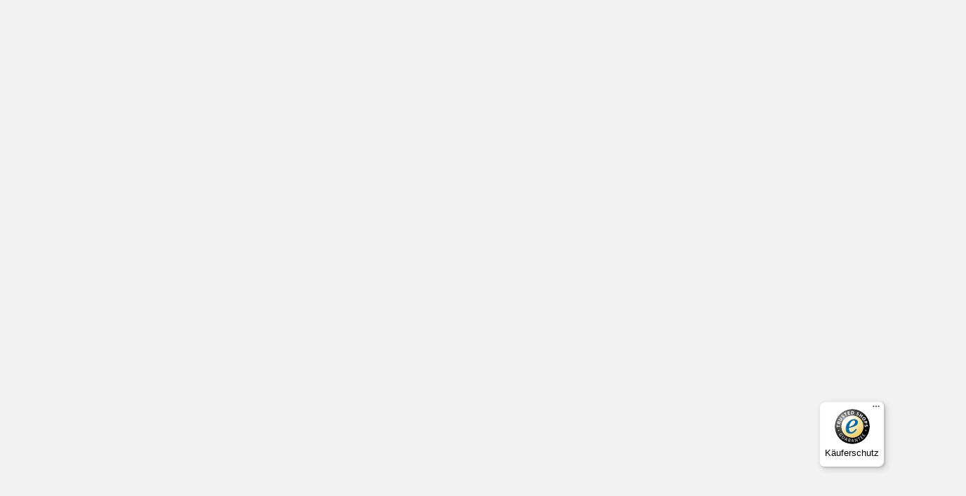

--- FILE ---
content_type: text/css
request_url: https://cdn.prod.website-files.com/5fb95d4925d9aceaeafcd1df/css/kreil.webflow.0e2d63f9e.css
body_size: 29206
content:
html {
  -webkit-text-size-adjust: 100%;
  -ms-text-size-adjust: 100%;
  font-family: sans-serif;
}

body {
  margin: 0;
}

article, aside, details, figcaption, figure, footer, header, hgroup, main, menu, nav, section, summary {
  display: block;
}

audio, canvas, progress, video {
  vertical-align: baseline;
  display: inline-block;
}

audio:not([controls]) {
  height: 0;
  display: none;
}

[hidden], template {
  display: none;
}

a {
  background-color: #0000;
}

a:active, a:hover {
  outline: 0;
}

abbr[title] {
  border-bottom: 1px dotted;
}

b, strong {
  font-weight: bold;
}

dfn {
  font-style: italic;
}

h1 {
  margin: .67em 0;
  font-size: 2em;
}

mark {
  color: #000;
  background: #ff0;
}

small {
  font-size: 80%;
}

sub, sup {
  vertical-align: baseline;
  font-size: 75%;
  line-height: 0;
  position: relative;
}

sup {
  top: -.5em;
}

sub {
  bottom: -.25em;
}

img {
  border: 0;
}

svg:not(:root) {
  overflow: hidden;
}

hr {
  box-sizing: content-box;
  height: 0;
}

pre {
  overflow: auto;
}

code, kbd, pre, samp {
  font-family: monospace;
  font-size: 1em;
}

button, input, optgroup, select, textarea {
  color: inherit;
  font: inherit;
  margin: 0;
}

button {
  overflow: visible;
}

button, select {
  text-transform: none;
}

button, html input[type="button"], input[type="reset"] {
  -webkit-appearance: button;
  cursor: pointer;
}

button[disabled], html input[disabled] {
  cursor: default;
}

button::-moz-focus-inner, input::-moz-focus-inner {
  border: 0;
  padding: 0;
}

input {
  line-height: normal;
}

input[type="checkbox"], input[type="radio"] {
  box-sizing: border-box;
  padding: 0;
}

input[type="number"]::-webkit-inner-spin-button, input[type="number"]::-webkit-outer-spin-button {
  height: auto;
}

input[type="search"] {
  -webkit-appearance: none;
}

input[type="search"]::-webkit-search-cancel-button, input[type="search"]::-webkit-search-decoration {
  -webkit-appearance: none;
}

legend {
  border: 0;
  padding: 0;
}

textarea {
  overflow: auto;
}

optgroup {
  font-weight: bold;
}

table {
  border-collapse: collapse;
  border-spacing: 0;
}

td, th {
  padding: 0;
}

@font-face {
  font-family: webflow-icons;
  src: url("[data-uri]") format("truetype");
  font-weight: normal;
  font-style: normal;
}

[class^="w-icon-"], [class*=" w-icon-"] {
  speak: none;
  font-variant: normal;
  text-transform: none;
  -webkit-font-smoothing: antialiased;
  -moz-osx-font-smoothing: grayscale;
  font-style: normal;
  font-weight: normal;
  line-height: 1;
  font-family: webflow-icons !important;
}

.w-icon-slider-right:before {
  content: "";
}

.w-icon-slider-left:before {
  content: "";
}

.w-icon-nav-menu:before {
  content: "";
}

.w-icon-arrow-down:before, .w-icon-dropdown-toggle:before {
  content: "";
}

.w-icon-file-upload-remove:before {
  content: "";
}

.w-icon-file-upload-icon:before {
  content: "";
}

* {
  box-sizing: border-box;
}

html {
  height: 100%;
}

body {
  color: #333;
  background-color: #fff;
  min-height: 100%;
  margin: 0;
  font-family: Arial, sans-serif;
  font-size: 14px;
  line-height: 20px;
}

img {
  vertical-align: middle;
  max-width: 100%;
  display: inline-block;
}

html.w-mod-touch * {
  background-attachment: scroll !important;
}

.w-block {
  display: block;
}

.w-inline-block {
  max-width: 100%;
  display: inline-block;
}

.w-clearfix:before, .w-clearfix:after {
  content: " ";
  grid-area: 1 / 1 / 2 / 2;
  display: table;
}

.w-clearfix:after {
  clear: both;
}

.w-hidden {
  display: none;
}

.w-button {
  color: #fff;
  line-height: inherit;
  cursor: pointer;
  background-color: #3898ec;
  border: 0;
  border-radius: 0;
  padding: 9px 15px;
  text-decoration: none;
  display: inline-block;
}

input.w-button {
  -webkit-appearance: button;
}

html[data-w-dynpage] [data-w-cloak] {
  color: #0000 !important;
}

.w-code-block {
  margin: unset;
}

pre.w-code-block code {
  all: inherit;
}

.w-optimization {
  display: contents;
}

.w-webflow-badge, .w-webflow-badge > img {
  box-sizing: unset;
  width: unset;
  height: unset;
  max-height: unset;
  max-width: unset;
  min-height: unset;
  min-width: unset;
  margin: unset;
  padding: unset;
  float: unset;
  clear: unset;
  border: unset;
  border-radius: unset;
  background: unset;
  background-image: unset;
  background-position: unset;
  background-size: unset;
  background-repeat: unset;
  background-origin: unset;
  background-clip: unset;
  background-attachment: unset;
  background-color: unset;
  box-shadow: unset;
  transform: unset;
  direction: unset;
  font-family: unset;
  font-weight: unset;
  color: unset;
  font-size: unset;
  line-height: unset;
  font-style: unset;
  font-variant: unset;
  text-align: unset;
  letter-spacing: unset;
  -webkit-text-decoration: unset;
  text-decoration: unset;
  text-indent: unset;
  text-transform: unset;
  list-style-type: unset;
  text-shadow: unset;
  vertical-align: unset;
  cursor: unset;
  white-space: unset;
  word-break: unset;
  word-spacing: unset;
  word-wrap: unset;
  transition: unset;
}

.w-webflow-badge {
  white-space: nowrap;
  cursor: pointer;
  box-shadow: 0 0 0 1px #0000001a, 0 1px 3px #0000001a;
  visibility: visible !important;
  opacity: 1 !important;
  z-index: 2147483647 !important;
  color: #aaadb0 !important;
  overflow: unset !important;
  background-color: #fff !important;
  border-radius: 3px !important;
  width: auto !important;
  height: auto !important;
  margin: 0 !important;
  padding: 6px !important;
  font-size: 12px !important;
  line-height: 14px !important;
  text-decoration: none !important;
  display: inline-block !important;
  position: fixed !important;
  inset: auto 12px 12px auto !important;
  transform: none !important;
}

.w-webflow-badge > img {
  position: unset;
  visibility: unset !important;
  opacity: 1 !important;
  vertical-align: middle !important;
  display: inline-block !important;
}

h1, h2, h3, h4, h5, h6 {
  margin-bottom: 10px;
  font-weight: bold;
}

h1 {
  margin-top: 20px;
  font-size: 38px;
  line-height: 44px;
}

h2 {
  margin-top: 20px;
  font-size: 32px;
  line-height: 36px;
}

h3 {
  margin-top: 20px;
  font-size: 24px;
  line-height: 30px;
}

h4 {
  margin-top: 10px;
  font-size: 18px;
  line-height: 24px;
}

h5 {
  margin-top: 10px;
  font-size: 14px;
  line-height: 20px;
}

h6 {
  margin-top: 10px;
  font-size: 12px;
  line-height: 18px;
}

p {
  margin-top: 0;
  margin-bottom: 10px;
}

blockquote {
  border-left: 5px solid #e2e2e2;
  margin: 0 0 10px;
  padding: 10px 20px;
  font-size: 18px;
  line-height: 22px;
}

figure {
  margin: 0 0 10px;
}

figcaption {
  text-align: center;
  margin-top: 5px;
}

ul, ol {
  margin-top: 0;
  margin-bottom: 10px;
  padding-left: 40px;
}

.w-list-unstyled {
  padding-left: 0;
  list-style: none;
}

.w-embed:before, .w-embed:after {
  content: " ";
  grid-area: 1 / 1 / 2 / 2;
  display: table;
}

.w-embed:after {
  clear: both;
}

.w-video {
  width: 100%;
  padding: 0;
  position: relative;
}

.w-video iframe, .w-video object, .w-video embed {
  border: none;
  width: 100%;
  height: 100%;
  position: absolute;
  top: 0;
  left: 0;
}

fieldset {
  border: 0;
  margin: 0;
  padding: 0;
}

button, [type="button"], [type="reset"] {
  cursor: pointer;
  -webkit-appearance: button;
  border: 0;
}

.w-form {
  margin: 0 0 15px;
}

.w-form-done {
  text-align: center;
  background-color: #ddd;
  padding: 20px;
  display: none;
}

.w-form-fail {
  background-color: #ffdede;
  margin-top: 10px;
  padding: 10px;
  display: none;
}

label {
  margin-bottom: 5px;
  font-weight: bold;
  display: block;
}

.w-input, .w-select {
  color: #333;
  vertical-align: middle;
  background-color: #fff;
  border: 1px solid #ccc;
  width: 100%;
  height: 38px;
  margin-bottom: 10px;
  padding: 8px 12px;
  font-size: 14px;
  line-height: 1.42857;
  display: block;
}

.w-input::placeholder, .w-select::placeholder {
  color: #999;
}

.w-input:focus, .w-select:focus {
  border-color: #3898ec;
  outline: 0;
}

.w-input[disabled], .w-select[disabled], .w-input[readonly], .w-select[readonly], fieldset[disabled] .w-input, fieldset[disabled] .w-select {
  cursor: not-allowed;
}

.w-input[disabled]:not(.w-input-disabled), .w-select[disabled]:not(.w-input-disabled), .w-input[readonly], .w-select[readonly], fieldset[disabled]:not(.w-input-disabled) .w-input, fieldset[disabled]:not(.w-input-disabled) .w-select {
  background-color: #eee;
}

textarea.w-input, textarea.w-select {
  height: auto;
}

.w-select {
  background-color: #f3f3f3;
}

.w-select[multiple] {
  height: auto;
}

.w-form-label {
  cursor: pointer;
  margin-bottom: 0;
  font-weight: normal;
  display: inline-block;
}

.w-radio {
  margin-bottom: 5px;
  padding-left: 20px;
  display: block;
}

.w-radio:before, .w-radio:after {
  content: " ";
  grid-area: 1 / 1 / 2 / 2;
  display: table;
}

.w-radio:after {
  clear: both;
}

.w-radio-input {
  float: left;
  margin: 3px 0 0 -20px;
  line-height: normal;
}

.w-file-upload {
  margin-bottom: 10px;
  display: block;
}

.w-file-upload-input {
  opacity: 0;
  z-index: -100;
  width: .1px;
  height: .1px;
  position: absolute;
  overflow: hidden;
}

.w-file-upload-default, .w-file-upload-uploading, .w-file-upload-success {
  color: #333;
  display: inline-block;
}

.w-file-upload-error {
  margin-top: 10px;
  display: block;
}

.w-file-upload-default.w-hidden, .w-file-upload-uploading.w-hidden, .w-file-upload-error.w-hidden, .w-file-upload-success.w-hidden {
  display: none;
}

.w-file-upload-uploading-btn {
  cursor: pointer;
  background-color: #fafafa;
  border: 1px solid #ccc;
  margin: 0;
  padding: 8px 12px;
  font-size: 14px;
  font-weight: normal;
  display: flex;
}

.w-file-upload-file {
  background-color: #fafafa;
  border: 1px solid #ccc;
  flex-grow: 1;
  justify-content: space-between;
  margin: 0;
  padding: 8px 9px 8px 11px;
  display: flex;
}

.w-file-upload-file-name {
  font-size: 14px;
  font-weight: normal;
  display: block;
}

.w-file-remove-link {
  cursor: pointer;
  width: auto;
  height: auto;
  margin-top: 3px;
  margin-left: 10px;
  padding: 3px;
  display: block;
}

.w-icon-file-upload-remove {
  margin: auto;
  font-size: 10px;
}

.w-file-upload-error-msg {
  color: #ea384c;
  padding: 2px 0;
  display: inline-block;
}

.w-file-upload-info {
  padding: 0 12px;
  line-height: 38px;
  display: inline-block;
}

.w-file-upload-label {
  cursor: pointer;
  background-color: #fafafa;
  border: 1px solid #ccc;
  margin: 0;
  padding: 8px 12px;
  font-size: 14px;
  font-weight: normal;
  display: inline-block;
}

.w-icon-file-upload-icon, .w-icon-file-upload-uploading {
  width: 20px;
  margin-right: 8px;
  display: inline-block;
}

.w-icon-file-upload-uploading {
  height: 20px;
}

.w-container {
  max-width: 940px;
  margin-left: auto;
  margin-right: auto;
}

.w-container:before, .w-container:after {
  content: " ";
  grid-area: 1 / 1 / 2 / 2;
  display: table;
}

.w-container:after {
  clear: both;
}

.w-container .w-row {
  margin-left: -10px;
  margin-right: -10px;
}

.w-row:before, .w-row:after {
  content: " ";
  grid-area: 1 / 1 / 2 / 2;
  display: table;
}

.w-row:after {
  clear: both;
}

.w-row .w-row {
  margin-left: 0;
  margin-right: 0;
}

.w-col {
  float: left;
  width: 100%;
  min-height: 1px;
  padding-left: 10px;
  padding-right: 10px;
  position: relative;
}

.w-col .w-col {
  padding-left: 0;
  padding-right: 0;
}

.w-col-1 {
  width: 8.33333%;
}

.w-col-2 {
  width: 16.6667%;
}

.w-col-3 {
  width: 25%;
}

.w-col-4 {
  width: 33.3333%;
}

.w-col-5 {
  width: 41.6667%;
}

.w-col-6 {
  width: 50%;
}

.w-col-7 {
  width: 58.3333%;
}

.w-col-8 {
  width: 66.6667%;
}

.w-col-9 {
  width: 75%;
}

.w-col-10 {
  width: 83.3333%;
}

.w-col-11 {
  width: 91.6667%;
}

.w-col-12 {
  width: 100%;
}

.w-hidden-main {
  display: none !important;
}

@media screen and (max-width: 991px) {
  .w-container {
    max-width: 728px;
  }

  .w-hidden-main {
    display: inherit !important;
  }

  .w-hidden-medium {
    display: none !important;
  }

  .w-col-medium-1 {
    width: 8.33333%;
  }

  .w-col-medium-2 {
    width: 16.6667%;
  }

  .w-col-medium-3 {
    width: 25%;
  }

  .w-col-medium-4 {
    width: 33.3333%;
  }

  .w-col-medium-5 {
    width: 41.6667%;
  }

  .w-col-medium-6 {
    width: 50%;
  }

  .w-col-medium-7 {
    width: 58.3333%;
  }

  .w-col-medium-8 {
    width: 66.6667%;
  }

  .w-col-medium-9 {
    width: 75%;
  }

  .w-col-medium-10 {
    width: 83.3333%;
  }

  .w-col-medium-11 {
    width: 91.6667%;
  }

  .w-col-medium-12 {
    width: 100%;
  }

  .w-col-stack {
    width: 100%;
    left: auto;
    right: auto;
  }
}

@media screen and (max-width: 767px) {
  .w-hidden-main, .w-hidden-medium {
    display: inherit !important;
  }

  .w-hidden-small {
    display: none !important;
  }

  .w-row, .w-container .w-row {
    margin-left: 0;
    margin-right: 0;
  }

  .w-col {
    width: 100%;
    left: auto;
    right: auto;
  }

  .w-col-small-1 {
    width: 8.33333%;
  }

  .w-col-small-2 {
    width: 16.6667%;
  }

  .w-col-small-3 {
    width: 25%;
  }

  .w-col-small-4 {
    width: 33.3333%;
  }

  .w-col-small-5 {
    width: 41.6667%;
  }

  .w-col-small-6 {
    width: 50%;
  }

  .w-col-small-7 {
    width: 58.3333%;
  }

  .w-col-small-8 {
    width: 66.6667%;
  }

  .w-col-small-9 {
    width: 75%;
  }

  .w-col-small-10 {
    width: 83.3333%;
  }

  .w-col-small-11 {
    width: 91.6667%;
  }

  .w-col-small-12 {
    width: 100%;
  }
}

@media screen and (max-width: 479px) {
  .w-container {
    max-width: none;
  }

  .w-hidden-main, .w-hidden-medium, .w-hidden-small {
    display: inherit !important;
  }

  .w-hidden-tiny {
    display: none !important;
  }

  .w-col {
    width: 100%;
  }

  .w-col-tiny-1 {
    width: 8.33333%;
  }

  .w-col-tiny-2 {
    width: 16.6667%;
  }

  .w-col-tiny-3 {
    width: 25%;
  }

  .w-col-tiny-4 {
    width: 33.3333%;
  }

  .w-col-tiny-5 {
    width: 41.6667%;
  }

  .w-col-tiny-6 {
    width: 50%;
  }

  .w-col-tiny-7 {
    width: 58.3333%;
  }

  .w-col-tiny-8 {
    width: 66.6667%;
  }

  .w-col-tiny-9 {
    width: 75%;
  }

  .w-col-tiny-10 {
    width: 83.3333%;
  }

  .w-col-tiny-11 {
    width: 91.6667%;
  }

  .w-col-tiny-12 {
    width: 100%;
  }
}

.w-widget {
  position: relative;
}

.w-widget-map {
  width: 100%;
  height: 400px;
}

.w-widget-map label {
  width: auto;
  display: inline;
}

.w-widget-map img {
  max-width: inherit;
}

.w-widget-map .gm-style-iw {
  text-align: center;
}

.w-widget-map .gm-style-iw > button {
  display: none !important;
}

.w-widget-twitter {
  overflow: hidden;
}

.w-widget-twitter-count-shim {
  vertical-align: top;
  text-align: center;
  background: #fff;
  border: 1px solid #758696;
  border-radius: 3px;
  width: 28px;
  height: 20px;
  display: inline-block;
  position: relative;
}

.w-widget-twitter-count-shim * {
  pointer-events: none;
  -webkit-user-select: none;
  user-select: none;
}

.w-widget-twitter-count-shim .w-widget-twitter-count-inner {
  text-align: center;
  color: #999;
  font-family: serif;
  font-size: 15px;
  line-height: 12px;
  position: relative;
}

.w-widget-twitter-count-shim .w-widget-twitter-count-clear {
  display: block;
  position: relative;
}

.w-widget-twitter-count-shim.w--large {
  width: 36px;
  height: 28px;
}

.w-widget-twitter-count-shim.w--large .w-widget-twitter-count-inner {
  font-size: 18px;
  line-height: 18px;
}

.w-widget-twitter-count-shim:not(.w--vertical) {
  margin-left: 5px;
  margin-right: 8px;
}

.w-widget-twitter-count-shim:not(.w--vertical).w--large {
  margin-left: 6px;
}

.w-widget-twitter-count-shim:not(.w--vertical):before, .w-widget-twitter-count-shim:not(.w--vertical):after {
  content: " ";
  pointer-events: none;
  border: solid #0000;
  width: 0;
  height: 0;
  position: absolute;
  top: 50%;
  left: 0;
}

.w-widget-twitter-count-shim:not(.w--vertical):before {
  border-width: 4px;
  border-color: #75869600 #5d6c7b #75869600 #75869600;
  margin-top: -4px;
  margin-left: -9px;
}

.w-widget-twitter-count-shim:not(.w--vertical).w--large:before {
  border-width: 5px;
  margin-top: -5px;
  margin-left: -10px;
}

.w-widget-twitter-count-shim:not(.w--vertical):after {
  border-width: 4px;
  border-color: #fff0 #fff #fff0 #fff0;
  margin-top: -4px;
  margin-left: -8px;
}

.w-widget-twitter-count-shim:not(.w--vertical).w--large:after {
  border-width: 5px;
  margin-top: -5px;
  margin-left: -9px;
}

.w-widget-twitter-count-shim.w--vertical {
  width: 61px;
  height: 33px;
  margin-bottom: 8px;
}

.w-widget-twitter-count-shim.w--vertical:before, .w-widget-twitter-count-shim.w--vertical:after {
  content: " ";
  pointer-events: none;
  border: solid #0000;
  width: 0;
  height: 0;
  position: absolute;
  top: 100%;
  left: 50%;
}

.w-widget-twitter-count-shim.w--vertical:before {
  border-width: 5px;
  border-color: #5d6c7b #75869600 #75869600;
  margin-left: -5px;
}

.w-widget-twitter-count-shim.w--vertical:after {
  border-width: 4px;
  border-color: #fff #fff0 #fff0;
  margin-left: -4px;
}

.w-widget-twitter-count-shim.w--vertical .w-widget-twitter-count-inner {
  font-size: 18px;
  line-height: 22px;
}

.w-widget-twitter-count-shim.w--vertical.w--large {
  width: 76px;
}

.w-background-video {
  color: #fff;
  height: 500px;
  position: relative;
  overflow: hidden;
}

.w-background-video > video {
  object-fit: cover;
  z-index: -100;
  background-position: 50%;
  background-size: cover;
  width: 100%;
  height: 100%;
  margin: auto;
  position: absolute;
  inset: -100%;
}

.w-background-video > video::-webkit-media-controls-start-playback-button {
  -webkit-appearance: none;
  display: none !important;
}

.w-background-video--control {
  background-color: #0000;
  padding: 0;
  position: absolute;
  bottom: 1em;
  right: 1em;
}

.w-background-video--control > [hidden] {
  display: none !important;
}

.w-slider {
  text-align: center;
  clear: both;
  -webkit-tap-highlight-color: #0000;
  tap-highlight-color: #0000;
  background: #ddd;
  height: 300px;
  position: relative;
}

.w-slider-mask {
  z-index: 1;
  white-space: nowrap;
  height: 100%;
  display: block;
  position: relative;
  left: 0;
  right: 0;
  overflow: hidden;
}

.w-slide {
  vertical-align: top;
  white-space: normal;
  text-align: left;
  width: 100%;
  height: 100%;
  display: inline-block;
  position: relative;
}

.w-slider-nav {
  z-index: 2;
  text-align: center;
  -webkit-tap-highlight-color: #0000;
  tap-highlight-color: #0000;
  height: 40px;
  margin: auto;
  padding-top: 10px;
  position: absolute;
  inset: auto 0 0;
}

.w-slider-nav.w-round > div {
  border-radius: 100%;
}

.w-slider-nav.w-num > div {
  font-size: inherit;
  line-height: inherit;
  width: auto;
  height: auto;
  padding: .2em .5em;
}

.w-slider-nav.w-shadow > div {
  box-shadow: 0 0 3px #3336;
}

.w-slider-nav-invert {
  color: #fff;
}

.w-slider-nav-invert > div {
  background-color: #2226;
}

.w-slider-nav-invert > div.w-active {
  background-color: #222;
}

.w-slider-dot {
  cursor: pointer;
  background-color: #fff6;
  width: 1em;
  height: 1em;
  margin: 0 3px .5em;
  transition: background-color .1s, color .1s;
  display: inline-block;
  position: relative;
}

.w-slider-dot.w-active {
  background-color: #fff;
}

.w-slider-dot:focus {
  outline: none;
  box-shadow: 0 0 0 2px #fff;
}

.w-slider-dot:focus.w-active {
  box-shadow: none;
}

.w-slider-arrow-left, .w-slider-arrow-right {
  cursor: pointer;
  color: #fff;
  -webkit-tap-highlight-color: #0000;
  tap-highlight-color: #0000;
  -webkit-user-select: none;
  user-select: none;
  width: 80px;
  margin: auto;
  font-size: 40px;
  position: absolute;
  inset: 0;
  overflow: hidden;
}

.w-slider-arrow-left [class^="w-icon-"], .w-slider-arrow-right [class^="w-icon-"], .w-slider-arrow-left [class*=" w-icon-"], .w-slider-arrow-right [class*=" w-icon-"] {
  position: absolute;
}

.w-slider-arrow-left:focus, .w-slider-arrow-right:focus {
  outline: 0;
}

.w-slider-arrow-left {
  z-index: 3;
  right: auto;
}

.w-slider-arrow-right {
  z-index: 4;
  left: auto;
}

.w-icon-slider-left, .w-icon-slider-right {
  width: 1em;
  height: 1em;
  margin: auto;
  inset: 0;
}

.w-slider-aria-label {
  clip: rect(0 0 0 0);
  border: 0;
  width: 1px;
  height: 1px;
  margin: -1px;
  padding: 0;
  position: absolute;
  overflow: hidden;
}

.w-slider-force-show {
  display: block !important;
}

.w-dropdown {
  text-align: left;
  z-index: 900;
  margin-left: auto;
  margin-right: auto;
  display: inline-block;
  position: relative;
}

.w-dropdown-btn, .w-dropdown-toggle, .w-dropdown-link {
  vertical-align: top;
  color: #222;
  text-align: left;
  white-space: nowrap;
  margin-left: auto;
  margin-right: auto;
  padding: 20px;
  text-decoration: none;
  position: relative;
}

.w-dropdown-toggle {
  -webkit-user-select: none;
  user-select: none;
  cursor: pointer;
  padding-right: 40px;
  display: inline-block;
}

.w-dropdown-toggle:focus {
  outline: 0;
}

.w-icon-dropdown-toggle {
  width: 1em;
  height: 1em;
  margin: auto 20px auto auto;
  position: absolute;
  top: 0;
  bottom: 0;
  right: 0;
}

.w-dropdown-list {
  background: #ddd;
  min-width: 100%;
  display: none;
  position: absolute;
}

.w-dropdown-list.w--open {
  display: block;
}

.w-dropdown-link {
  color: #222;
  padding: 10px 20px;
  display: block;
}

.w-dropdown-link.w--current {
  color: #0082f3;
}

.w-dropdown-link:focus {
  outline: 0;
}

@media screen and (max-width: 767px) {
  .w-nav-brand {
    padding-left: 10px;
  }
}

.w-lightbox-backdrop {
  cursor: auto;
  letter-spacing: normal;
  text-indent: 0;
  text-shadow: none;
  text-transform: none;
  visibility: visible;
  white-space: normal;
  word-break: normal;
  word-spacing: normal;
  word-wrap: normal;
  color: #fff;
  text-align: center;
  z-index: 2000;
  opacity: 0;
  -webkit-user-select: none;
  -moz-user-select: none;
  -webkit-tap-highlight-color: transparent;
  background: #000000e6;
  outline: 0;
  font-family: Helvetica Neue, Helvetica, Ubuntu, Segoe UI, Verdana, sans-serif;
  font-size: 17px;
  font-style: normal;
  font-weight: 300;
  line-height: 1.2;
  list-style: disc;
  position: fixed;
  inset: 0;
  -webkit-transform: translate(0);
}

.w-lightbox-backdrop, .w-lightbox-container {
  -webkit-overflow-scrolling: touch;
  height: 100%;
  overflow: auto;
}

.w-lightbox-content {
  height: 100vh;
  position: relative;
  overflow: hidden;
}

.w-lightbox-view {
  opacity: 0;
  width: 100vw;
  height: 100vh;
  position: absolute;
}

.w-lightbox-view:before {
  content: "";
  height: 100vh;
}

.w-lightbox-group, .w-lightbox-group .w-lightbox-view, .w-lightbox-group .w-lightbox-view:before {
  height: 86vh;
}

.w-lightbox-frame, .w-lightbox-view:before {
  vertical-align: middle;
  display: inline-block;
}

.w-lightbox-figure {
  margin: 0;
  position: relative;
}

.w-lightbox-group .w-lightbox-figure {
  cursor: pointer;
}

.w-lightbox-img {
  width: auto;
  max-width: none;
  height: auto;
}

.w-lightbox-image {
  float: none;
  max-width: 100vw;
  max-height: 100vh;
  display: block;
}

.w-lightbox-group .w-lightbox-image {
  max-height: 86vh;
}

.w-lightbox-caption {
  text-align: left;
  text-overflow: ellipsis;
  white-space: nowrap;
  background: #0006;
  padding: .5em 1em;
  position: absolute;
  bottom: 0;
  left: 0;
  right: 0;
  overflow: hidden;
}

.w-lightbox-embed {
  width: 100%;
  height: 100%;
  position: absolute;
  inset: 0;
}

.w-lightbox-control {
  cursor: pointer;
  background-position: center;
  background-repeat: no-repeat;
  background-size: 24px;
  width: 4em;
  transition: all .3s;
  position: absolute;
  top: 0;
}

.w-lightbox-left {
  background-image: url("[data-uri]");
  display: none;
  bottom: 0;
  left: 0;
}

.w-lightbox-right {
  background-image: url("[data-uri]");
  display: none;
  bottom: 0;
  right: 0;
}

.w-lightbox-close {
  background-image: url("[data-uri]");
  background-size: 18px;
  height: 2.6em;
  right: 0;
}

.w-lightbox-strip {
  white-space: nowrap;
  padding: 0 1vh;
  line-height: 0;
  position: absolute;
  bottom: 0;
  left: 0;
  right: 0;
  overflow: auto hidden;
}

.w-lightbox-item {
  box-sizing: content-box;
  cursor: pointer;
  width: 10vh;
  padding: 2vh 1vh;
  display: inline-block;
  -webkit-transform: translate3d(0, 0, 0);
}

.w-lightbox-active {
  opacity: .3;
}

.w-lightbox-thumbnail {
  background: #222;
  height: 10vh;
  position: relative;
  overflow: hidden;
}

.w-lightbox-thumbnail-image {
  position: absolute;
  top: 0;
  left: 0;
}

.w-lightbox-thumbnail .w-lightbox-tall {
  width: 100%;
  top: 50%;
  transform: translate(0, -50%);
}

.w-lightbox-thumbnail .w-lightbox-wide {
  height: 100%;
  left: 50%;
  transform: translate(-50%);
}

.w-lightbox-spinner {
  box-sizing: border-box;
  border: 5px solid #0006;
  border-radius: 50%;
  width: 40px;
  height: 40px;
  margin-top: -20px;
  margin-left: -20px;
  animation: .8s linear infinite spin;
  position: absolute;
  top: 50%;
  left: 50%;
}

.w-lightbox-spinner:after {
  content: "";
  border: 3px solid #0000;
  border-bottom-color: #fff;
  border-radius: 50%;
  position: absolute;
  inset: -4px;
}

.w-lightbox-hide {
  display: none;
}

.w-lightbox-noscroll {
  overflow: hidden;
}

@media (min-width: 768px) {
  .w-lightbox-content {
    height: 96vh;
    margin-top: 2vh;
  }

  .w-lightbox-view, .w-lightbox-view:before {
    height: 96vh;
  }

  .w-lightbox-group, .w-lightbox-group .w-lightbox-view, .w-lightbox-group .w-lightbox-view:before {
    height: 84vh;
  }

  .w-lightbox-image {
    max-width: 96vw;
    max-height: 96vh;
  }

  .w-lightbox-group .w-lightbox-image {
    max-width: 82.3vw;
    max-height: 84vh;
  }

  .w-lightbox-left, .w-lightbox-right {
    opacity: .5;
    display: block;
  }

  .w-lightbox-close {
    opacity: .8;
  }

  .w-lightbox-control:hover {
    opacity: 1;
  }
}

.w-lightbox-inactive, .w-lightbox-inactive:hover {
  opacity: 0;
}

.w-richtext:before, .w-richtext:after {
  content: " ";
  grid-area: 1 / 1 / 2 / 2;
  display: table;
}

.w-richtext:after {
  clear: both;
}

.w-richtext[contenteditable="true"]:before, .w-richtext[contenteditable="true"]:after {
  white-space: initial;
}

.w-richtext ol, .w-richtext ul {
  overflow: hidden;
}

.w-richtext .w-richtext-figure-selected.w-richtext-figure-type-video div:after, .w-richtext .w-richtext-figure-selected[data-rt-type="video"] div:after, .w-richtext .w-richtext-figure-selected.w-richtext-figure-type-image div, .w-richtext .w-richtext-figure-selected[data-rt-type="image"] div {
  outline: 2px solid #2895f7;
}

.w-richtext figure.w-richtext-figure-type-video > div:after, .w-richtext figure[data-rt-type="video"] > div:after {
  content: "";
  display: none;
  position: absolute;
  inset: 0;
}

.w-richtext figure {
  max-width: 60%;
  position: relative;
}

.w-richtext figure > div:before {
  cursor: default !important;
}

.w-richtext figure img {
  width: 100%;
}

.w-richtext figure figcaption.w-richtext-figcaption-placeholder {
  opacity: .6;
}

.w-richtext figure div {
  color: #0000;
  font-size: 0;
}

.w-richtext figure.w-richtext-figure-type-image, .w-richtext figure[data-rt-type="image"] {
  display: table;
}

.w-richtext figure.w-richtext-figure-type-image > div, .w-richtext figure[data-rt-type="image"] > div {
  display: inline-block;
}

.w-richtext figure.w-richtext-figure-type-image > figcaption, .w-richtext figure[data-rt-type="image"] > figcaption {
  caption-side: bottom;
  display: table-caption;
}

.w-richtext figure.w-richtext-figure-type-video, .w-richtext figure[data-rt-type="video"] {
  width: 60%;
  height: 0;
}

.w-richtext figure.w-richtext-figure-type-video iframe, .w-richtext figure[data-rt-type="video"] iframe {
  width: 100%;
  height: 100%;
  position: absolute;
  top: 0;
  left: 0;
}

.w-richtext figure.w-richtext-figure-type-video > div, .w-richtext figure[data-rt-type="video"] > div {
  width: 100%;
}

.w-richtext figure.w-richtext-align-center {
  clear: both;
  margin-left: auto;
  margin-right: auto;
}

.w-richtext figure.w-richtext-align-center.w-richtext-figure-type-image > div, .w-richtext figure.w-richtext-align-center[data-rt-type="image"] > div {
  max-width: 100%;
}

.w-richtext figure.w-richtext-align-normal {
  clear: both;
}

.w-richtext figure.w-richtext-align-fullwidth {
  text-align: center;
  clear: both;
  width: 100%;
  max-width: 100%;
  margin-left: auto;
  margin-right: auto;
  display: block;
}

.w-richtext figure.w-richtext-align-fullwidth > div {
  padding-bottom: inherit;
  display: inline-block;
}

.w-richtext figure.w-richtext-align-fullwidth > figcaption {
  display: block;
}

.w-richtext figure.w-richtext-align-floatleft {
  float: left;
  clear: none;
  margin-right: 15px;
}

.w-richtext figure.w-richtext-align-floatright {
  float: right;
  clear: none;
  margin-left: 15px;
}

.w-nav {
  z-index: 1000;
  background: #ddd;
  position: relative;
}

.w-nav:before, .w-nav:after {
  content: " ";
  grid-area: 1 / 1 / 2 / 2;
  display: table;
}

.w-nav:after {
  clear: both;
}

.w-nav-brand {
  float: left;
  color: #333;
  text-decoration: none;
  position: relative;
}

.w-nav-link {
  vertical-align: top;
  color: #222;
  text-align: left;
  margin-left: auto;
  margin-right: auto;
  padding: 20px;
  text-decoration: none;
  display: inline-block;
  position: relative;
}

.w-nav-link.w--current {
  color: #0082f3;
}

.w-nav-menu {
  float: right;
  position: relative;
}

[data-nav-menu-open] {
  text-align: center;
  background: #c8c8c8;
  min-width: 200px;
  position: absolute;
  top: 100%;
  left: 0;
  right: 0;
  overflow: visible;
  display: block !important;
}

.w--nav-link-open {
  display: block;
  position: relative;
}

.w-nav-overlay {
  width: 100%;
  display: none;
  position: absolute;
  top: 100%;
  left: 0;
  right: 0;
  overflow: hidden;
}

.w-nav-overlay [data-nav-menu-open] {
  top: 0;
}

.w-nav[data-animation="over-left"] .w-nav-overlay {
  width: auto;
}

.w-nav[data-animation="over-left"] .w-nav-overlay, .w-nav[data-animation="over-left"] [data-nav-menu-open] {
  z-index: 1;
  top: 0;
  right: auto;
}

.w-nav[data-animation="over-right"] .w-nav-overlay {
  width: auto;
}

.w-nav[data-animation="over-right"] .w-nav-overlay, .w-nav[data-animation="over-right"] [data-nav-menu-open] {
  z-index: 1;
  top: 0;
  left: auto;
}

.w-nav-button {
  float: right;
  cursor: pointer;
  -webkit-tap-highlight-color: #0000;
  tap-highlight-color: #0000;
  -webkit-user-select: none;
  user-select: none;
  padding: 18px;
  font-size: 24px;
  display: none;
  position: relative;
}

.w-nav-button:focus {
  outline: 0;
}

.w-nav-button.w--open {
  color: #fff;
  background-color: #c8c8c8;
}

.w-nav[data-collapse="all"] .w-nav-menu {
  display: none;
}

.w-nav[data-collapse="all"] .w-nav-button, .w--nav-dropdown-open, .w--nav-dropdown-toggle-open {
  display: block;
}

.w--nav-dropdown-list-open {
  position: static;
}

@media screen and (max-width: 991px) {
  .w-nav[data-collapse="medium"] .w-nav-menu {
    display: none;
  }

  .w-nav[data-collapse="medium"] .w-nav-button {
    display: block;
  }
}

@media screen and (max-width: 767px) {
  .w-nav[data-collapse="small"] .w-nav-menu {
    display: none;
  }

  .w-nav[data-collapse="small"] .w-nav-button {
    display: block;
  }

  .w-nav-brand {
    padding-left: 10px;
  }
}

@media screen and (max-width: 479px) {
  .w-nav[data-collapse="tiny"] .w-nav-menu {
    display: none;
  }

  .w-nav[data-collapse="tiny"] .w-nav-button {
    display: block;
  }
}

.w-tabs {
  position: relative;
}

.w-tabs:before, .w-tabs:after {
  content: " ";
  grid-area: 1 / 1 / 2 / 2;
  display: table;
}

.w-tabs:after {
  clear: both;
}

.w-tab-menu {
  position: relative;
}

.w-tab-link {
  vertical-align: top;
  text-align: left;
  cursor: pointer;
  color: #222;
  background-color: #ddd;
  padding: 9px 30px;
  text-decoration: none;
  display: inline-block;
  position: relative;
}

.w-tab-link.w--current {
  background-color: #c8c8c8;
}

.w-tab-link:focus {
  outline: 0;
}

.w-tab-content {
  display: block;
  position: relative;
  overflow: hidden;
}

.w-tab-pane {
  display: none;
  position: relative;
}

.w--tab-active {
  display: block;
}

@media screen and (max-width: 479px) {
  .w-tab-link {
    display: block;
  }
}

.w-ix-emptyfix:after {
  content: "";
}

@keyframes spin {
  0% {
    transform: rotate(0);
  }

  100% {
    transform: rotate(360deg);
  }
}

.w-dyn-empty {
  background-color: #ddd;
  padding: 10px;
}

.w-dyn-hide, .w-dyn-bind-empty, .w-condition-invisible {
  display: none !important;
}

.wf-layout-layout {
  display: grid;
}

.w-code-component > * {
  width: 100%;
  height: 100%;
  position: absolute;
  top: 0;
  left: 0;
}

:root {
  --white-smoke: #f2f2f2;
  --dark-grey: black;
  --black: black;
  --red: #364e4e;
  --white: white;
  --gainsboro: #d3cfbe;
  --rose: #f3ddd1;
  --overline: #6f6f6f;
  --light-grey: #f3f2ed;
  --outlines: #4f606833;
  --silberrose: #c9bdbd;
  --kreil-grau: #f3f2ed;
  --dark-grey-2: #191919;
}

.w-commerce-commercecartwrapper {
  display: inline-block;
  position: relative;
}

.w-commerce-commercecartopenlink {
  color: #fff;
  cursor: pointer;
  -webkit-appearance: none;
  appearance: none;
  background-color: #3898ec;
  border-width: 0;
  border-radius: 0;
  align-items: center;
  padding: 9px 15px;
  text-decoration: none;
  display: flex;
}

.w-commerce-commercecartopenlinkicon {
  margin-right: 8px;
}

.w-commerce-commercecartopenlinkcount {
  color: #3898ec;
  text-align: center;
  background-color: #fff;
  border-radius: 9px;
  min-width: 18px;
  height: 18px;
  margin-left: 8px;
  padding-left: 6px;
  padding-right: 6px;
  font-size: 11px;
  font-weight: 700;
  line-height: 18px;
  display: inline-block;
}

.w-commerce-commercecartcontainerwrapper {
  z-index: 1001;
  background-color: #000c;
  position: fixed;
  inset: 0;
}

.w-commerce-commercecartcontainerwrapper--cartType-modal {
  flex-direction: column;
  justify-content: center;
  align-items: center;
  display: flex;
}

.w-commerce-commercecartcontainerwrapper--cartType-leftSidebar {
  flex-direction: row;
  justify-content: flex-start;
  align-items: stretch;
  display: flex;
}

.w-commerce-commercecartcontainerwrapper--cartType-rightSidebar {
  flex-direction: row;
  justify-content: flex-end;
  align-items: stretch;
  display: flex;
}

.w-commerce-commercecartcontainerwrapper--cartType-leftDropdown {
  background-color: #0000;
  position: absolute;
  inset: 100% auto auto 0;
}

.w-commerce-commercecartcontainerwrapper--cartType-rightDropdown {
  background-color: #0000;
  position: absolute;
  inset: 100% 0 auto auto;
}

.w-commerce-commercecartcontainer {
  background-color: #fff;
  flex-direction: column;
  width: 100%;
  min-width: 320px;
  max-width: 480px;
  display: flex;
  overflow: auto;
  box-shadow: 0 5px 25px #00000040;
}

.w-commerce-commercecartheader {
  border-bottom: 1px solid #e6e6e6;
  flex: none;
  justify-content: space-between;
  align-items: center;
  padding: 16px 24px;
  display: flex;
  position: relative;
}

.w-commerce-commercecartheading {
  margin-top: 0;
  margin-bottom: 0;
  padding-left: 0;
  padding-right: 0;
}

.w-commerce-commercecartcloselink {
  width: 16px;
  height: 16px;
}

.w-commerce-commercecartformwrapper {
  flex-direction: column;
  flex: 1;
  display: flex;
}

.w-commerce-commercecartform {
  flex-direction: column;
  flex: 1;
  justify-content: flex-start;
  display: flex;
}

.w-commerce-commercecartlist {
  -webkit-overflow-scrolling: touch;
  flex: 1;
  padding: 12px 24px;
  overflow: auto;
}

.w-commerce-commercecartitem {
  align-items: flex-start;
  padding-top: 12px;
  padding-bottom: 12px;
  display: flex;
}

.w-commerce-commercecartitemimage {
  width: 60px;
  height: 0%;
}

.w-commerce-commercecartiteminfo {
  flex-direction: column;
  flex: 1;
  margin-left: 16px;
  margin-right: 16px;
  display: flex;
}

.w-commerce-commercecartproductname {
  font-weight: 700;
}

.w-commerce-commercecartoptionlist {
  margin-bottom: 0;
  padding-left: 0;
  text-decoration: none;
  list-style-type: none;
}

.w-commerce-commercecartquantity {
  -webkit-appearance: none;
  appearance: none;
  background-color: #fafafa;
  border: 1px solid #ddd;
  border-radius: 3px;
  width: 60px;
  height: 38px;
  margin-bottom: 10px;
  padding: 8px 6px 8px 12px;
  line-height: 20px;
  display: block;
}

.w-commerce-commercecartquantity::placeholder {
  color: #999;
}

.w-commerce-commercecartquantity:focus {
  border-color: #3898ec;
  outline-style: none;
}

.w-commerce-commercecartfooter {
  border-top: 1px solid #e6e6e6;
  flex-direction: column;
  flex: none;
  padding: 16px 24px 24px;
  display: flex;
}

.w-commerce-commercecartlineitem {
  flex: none;
  justify-content: space-between;
  align-items: baseline;
  margin-bottom: 16px;
  display: flex;
}

.w-commerce-commercecartordervalue {
  font-weight: 700;
}

.w-commerce-commercecartapplepaybutton {
  color: #fff;
  cursor: pointer;
  -webkit-appearance: none;
  appearance: none;
  background-color: #000;
  border-width: 0;
  border-radius: 2px;
  align-items: center;
  height: 38px;
  min-height: 30px;
  margin-bottom: 8px;
  padding: 0;
  text-decoration: none;
  display: flex;
}

.w-commerce-commercecartapplepayicon {
  width: 100%;
  height: 50%;
  min-height: 20px;
}

.w-commerce-commercecartquickcheckoutbutton {
  color: #fff;
  cursor: pointer;
  -webkit-appearance: none;
  appearance: none;
  background-color: #000;
  border-width: 0;
  border-radius: 2px;
  justify-content: center;
  align-items: center;
  height: 38px;
  margin-bottom: 8px;
  padding: 0 15px;
  text-decoration: none;
  display: flex;
}

.w-commerce-commercequickcheckoutgoogleicon, .w-commerce-commercequickcheckoutmicrosofticon {
  margin-right: 8px;
  display: block;
}

.w-commerce-commercecartcheckoutbutton {
  color: #fff;
  cursor: pointer;
  -webkit-appearance: none;
  appearance: none;
  text-align: center;
  background-color: #3898ec;
  border-width: 0;
  border-radius: 2px;
  align-items: center;
  padding: 9px 15px;
  text-decoration: none;
  display: block;
}

.w-commerce-commercecartemptystate {
  flex: 1;
  justify-content: center;
  align-items: center;
  padding-top: 100px;
  padding-bottom: 100px;
  display: flex;
}

.w-commerce-commercecarterrorstate {
  background-color: #ffdede;
  flex: none;
  margin: 0 24px 24px;
  padding: 10px;
}

.w-commerce-commercecheckoutformcontainer {
  background-color: #f5f5f5;
  width: 100%;
  min-height: 100vh;
  padding: 20px;
}

.w-commerce-commercelayoutcontainer {
  justify-content: center;
  align-items: flex-start;
  display: flex;
}

.w-commerce-commercelayoutmain {
  flex: 0 800px;
  margin-right: 20px;
}

.w-commerce-commercecheckoutcustomerinfowrapper {
  margin-bottom: 20px;
}

.w-commerce-commercecheckoutblockheader {
  background-color: #fff;
  border: 1px solid #e6e6e6;
  justify-content: space-between;
  align-items: baseline;
  padding: 4px 20px;
  display: flex;
}

.w-commerce-commercecheckoutblockcontent {
  background-color: #fff;
  border-bottom: 1px solid #e6e6e6;
  border-left: 1px solid #e6e6e6;
  border-right: 1px solid #e6e6e6;
  padding: 20px;
}

.w-commerce-commercecheckoutlabel {
  margin-bottom: 8px;
}

.w-commerce-commercecheckoutemailinput {
  -webkit-appearance: none;
  appearance: none;
  background-color: #fafafa;
  border: 1px solid #ddd;
  border-radius: 3px;
  width: 100%;
  height: 38px;
  margin-bottom: 0;
  padding: 8px 12px;
  line-height: 20px;
  display: block;
}

.w-commerce-commercecheckoutemailinput::placeholder {
  color: #999;
}

.w-commerce-commercecheckoutemailinput:focus {
  border-color: #3898ec;
  outline-style: none;
}

.w-commerce-commercecheckoutshippingaddresswrapper {
  margin-bottom: 20px;
}

.w-commerce-commercecheckoutshippingfullname {
  -webkit-appearance: none;
  appearance: none;
  background-color: #fafafa;
  border: 1px solid #ddd;
  border-radius: 3px;
  width: 100%;
  height: 38px;
  margin-bottom: 16px;
  padding: 8px 12px;
  line-height: 20px;
  display: block;
}

.w-commerce-commercecheckoutshippingfullname::placeholder {
  color: #999;
}

.w-commerce-commercecheckoutshippingfullname:focus {
  border-color: #3898ec;
  outline-style: none;
}

.w-commerce-commercecheckoutshippingstreetaddress {
  -webkit-appearance: none;
  appearance: none;
  background-color: #fafafa;
  border: 1px solid #ddd;
  border-radius: 3px;
  width: 100%;
  height: 38px;
  margin-bottom: 16px;
  padding: 8px 12px;
  line-height: 20px;
  display: block;
}

.w-commerce-commercecheckoutshippingstreetaddress::placeholder {
  color: #999;
}

.w-commerce-commercecheckoutshippingstreetaddress:focus {
  border-color: #3898ec;
  outline-style: none;
}

.w-commerce-commercecheckoutshippingstreetaddressoptional {
  -webkit-appearance: none;
  appearance: none;
  background-color: #fafafa;
  border: 1px solid #ddd;
  border-radius: 3px;
  width: 100%;
  height: 38px;
  margin-bottom: 16px;
  padding: 8px 12px;
  line-height: 20px;
  display: block;
}

.w-commerce-commercecheckoutshippingstreetaddressoptional::placeholder {
  color: #999;
}

.w-commerce-commercecheckoutshippingstreetaddressoptional:focus {
  border-color: #3898ec;
  outline-style: none;
}

.w-commerce-commercecheckoutrow {
  margin-left: -8px;
  margin-right: -8px;
  display: flex;
}

.w-commerce-commercecheckoutcolumn {
  flex: 1;
  padding-left: 8px;
  padding-right: 8px;
}

.w-commerce-commercecheckoutshippingcity {
  -webkit-appearance: none;
  appearance: none;
  background-color: #fafafa;
  border: 1px solid #ddd;
  border-radius: 3px;
  width: 100%;
  height: 38px;
  margin-bottom: 16px;
  padding: 8px 12px;
  line-height: 20px;
  display: block;
}

.w-commerce-commercecheckoutshippingcity::placeholder {
  color: #999;
}

.w-commerce-commercecheckoutshippingcity:focus {
  border-color: #3898ec;
  outline-style: none;
}

.w-commerce-commercecheckoutshippingstateprovince {
  -webkit-appearance: none;
  appearance: none;
  background-color: #fafafa;
  border: 1px solid #ddd;
  border-radius: 3px;
  width: 100%;
  height: 38px;
  margin-bottom: 16px;
  padding: 8px 12px;
  line-height: 20px;
  display: block;
}

.w-commerce-commercecheckoutshippingstateprovince::placeholder {
  color: #999;
}

.w-commerce-commercecheckoutshippingstateprovince:focus {
  border-color: #3898ec;
  outline-style: none;
}

.w-commerce-commercecheckoutshippingzippostalcode {
  -webkit-appearance: none;
  appearance: none;
  background-color: #fafafa;
  border: 1px solid #ddd;
  border-radius: 3px;
  width: 100%;
  height: 38px;
  margin-bottom: 16px;
  padding: 8px 12px;
  line-height: 20px;
  display: block;
}

.w-commerce-commercecheckoutshippingzippostalcode::placeholder {
  color: #999;
}

.w-commerce-commercecheckoutshippingzippostalcode:focus {
  border-color: #3898ec;
  outline-style: none;
}

.w-commerce-commercecheckoutshippingcountryselector {
  -webkit-appearance: none;
  appearance: none;
  background-color: #fafafa;
  border: 1px solid #ddd;
  border-radius: 3px;
  width: 100%;
  height: 38px;
  margin-bottom: 0;
  padding: 8px 12px;
  line-height: 20px;
  display: block;
}

.w-commerce-commercecheckoutshippingcountryselector::placeholder {
  color: #999;
}

.w-commerce-commercecheckoutshippingcountryselector:focus {
  border-color: #3898ec;
  outline-style: none;
}

.w-commerce-commercecheckoutshippingmethodswrapper {
  margin-bottom: 20px;
}

.w-commerce-commercecheckoutshippingmethodslist {
  border-left: 1px solid #e6e6e6;
  border-right: 1px solid #e6e6e6;
}

.w-commerce-commercecheckoutshippingmethoditem {
  background-color: #fff;
  border-bottom: 1px solid #e6e6e6;
  flex-direction: row;
  align-items: baseline;
  margin-bottom: 0;
  padding: 16px;
  font-weight: 400;
  display: flex;
}

.w-commerce-commercecheckoutshippingmethoddescriptionblock {
  flex-direction: column;
  flex-grow: 1;
  margin-left: 12px;
  margin-right: 12px;
  display: flex;
}

.w-commerce-commerceboldtextblock {
  font-weight: 700;
}

.w-commerce-commercecheckoutshippingmethodsemptystate {
  text-align: center;
  background-color: #fff;
  border-bottom: 1px solid #e6e6e6;
  border-left: 1px solid #e6e6e6;
  border-right: 1px solid #e6e6e6;
  padding: 64px 16px;
}

.w-commerce-commercecheckoutpaymentinfowrapper {
  margin-bottom: 20px;
}

.w-commerce-commercecheckoutcardnumber {
  -webkit-appearance: none;
  appearance: none;
  cursor: text;
  background-color: #fafafa;
  border: 1px solid #ddd;
  border-radius: 3px;
  width: 100%;
  height: 38px;
  margin-bottom: 16px;
  padding: 8px 12px;
  line-height: 20px;
  display: block;
}

.w-commerce-commercecheckoutcardnumber::placeholder {
  color: #999;
}

.w-commerce-commercecheckoutcardnumber:focus, .w-commerce-commercecheckoutcardnumber.-wfp-focus {
  border-color: #3898ec;
  outline-style: none;
}

.w-commerce-commercecheckoutcardexpirationdate {
  -webkit-appearance: none;
  appearance: none;
  cursor: text;
  background-color: #fafafa;
  border: 1px solid #ddd;
  border-radius: 3px;
  width: 100%;
  height: 38px;
  margin-bottom: 16px;
  padding: 8px 12px;
  line-height: 20px;
  display: block;
}

.w-commerce-commercecheckoutcardexpirationdate::placeholder {
  color: #999;
}

.w-commerce-commercecheckoutcardexpirationdate:focus, .w-commerce-commercecheckoutcardexpirationdate.-wfp-focus {
  border-color: #3898ec;
  outline-style: none;
}

.w-commerce-commercecheckoutcardsecuritycode {
  -webkit-appearance: none;
  appearance: none;
  cursor: text;
  background-color: #fafafa;
  border: 1px solid #ddd;
  border-radius: 3px;
  width: 100%;
  height: 38px;
  margin-bottom: 16px;
  padding: 8px 12px;
  line-height: 20px;
  display: block;
}

.w-commerce-commercecheckoutcardsecuritycode::placeholder {
  color: #999;
}

.w-commerce-commercecheckoutcardsecuritycode:focus, .w-commerce-commercecheckoutcardsecuritycode.-wfp-focus {
  border-color: #3898ec;
  outline-style: none;
}

.w-commerce-commercecheckoutbillingaddresstogglewrapper {
  flex-direction: row;
  display: flex;
}

.w-commerce-commercecheckoutbillingaddresstogglecheckbox {
  margin-top: 4px;
}

.w-commerce-commercecheckoutbillingaddresstogglelabel {
  margin-left: 8px;
  font-weight: 400;
}

.w-commerce-commercecheckoutbillingaddresswrapper {
  margin-top: 16px;
  margin-bottom: 20px;
}

.w-commerce-commercecheckoutbillingfullname {
  -webkit-appearance: none;
  appearance: none;
  background-color: #fafafa;
  border: 1px solid #ddd;
  border-radius: 3px;
  width: 100%;
  height: 38px;
  margin-bottom: 16px;
  padding: 8px 12px;
  line-height: 20px;
  display: block;
}

.w-commerce-commercecheckoutbillingfullname::placeholder {
  color: #999;
}

.w-commerce-commercecheckoutbillingfullname:focus {
  border-color: #3898ec;
  outline-style: none;
}

.w-commerce-commercecheckoutbillingstreetaddress {
  -webkit-appearance: none;
  appearance: none;
  background-color: #fafafa;
  border: 1px solid #ddd;
  border-radius: 3px;
  width: 100%;
  height: 38px;
  margin-bottom: 16px;
  padding: 8px 12px;
  line-height: 20px;
  display: block;
}

.w-commerce-commercecheckoutbillingstreetaddress::placeholder {
  color: #999;
}

.w-commerce-commercecheckoutbillingstreetaddress:focus {
  border-color: #3898ec;
  outline-style: none;
}

.w-commerce-commercecheckoutbillingstreetaddressoptional {
  -webkit-appearance: none;
  appearance: none;
  background-color: #fafafa;
  border: 1px solid #ddd;
  border-radius: 3px;
  width: 100%;
  height: 38px;
  margin-bottom: 16px;
  padding: 8px 12px;
  line-height: 20px;
  display: block;
}

.w-commerce-commercecheckoutbillingstreetaddressoptional::placeholder {
  color: #999;
}

.w-commerce-commercecheckoutbillingstreetaddressoptional:focus {
  border-color: #3898ec;
  outline-style: none;
}

.w-commerce-commercecheckoutbillingcity {
  -webkit-appearance: none;
  appearance: none;
  background-color: #fafafa;
  border: 1px solid #ddd;
  border-radius: 3px;
  width: 100%;
  height: 38px;
  margin-bottom: 16px;
  padding: 8px 12px;
  line-height: 20px;
  display: block;
}

.w-commerce-commercecheckoutbillingcity::placeholder {
  color: #999;
}

.w-commerce-commercecheckoutbillingcity:focus {
  border-color: #3898ec;
  outline-style: none;
}

.w-commerce-commercecheckoutbillingstateprovince {
  -webkit-appearance: none;
  appearance: none;
  background-color: #fafafa;
  border: 1px solid #ddd;
  border-radius: 3px;
  width: 100%;
  height: 38px;
  margin-bottom: 16px;
  padding: 8px 12px;
  line-height: 20px;
  display: block;
}

.w-commerce-commercecheckoutbillingstateprovince::placeholder {
  color: #999;
}

.w-commerce-commercecheckoutbillingstateprovince:focus {
  border-color: #3898ec;
  outline-style: none;
}

.w-commerce-commercecheckoutbillingzippostalcode {
  -webkit-appearance: none;
  appearance: none;
  background-color: #fafafa;
  border: 1px solid #ddd;
  border-radius: 3px;
  width: 100%;
  height: 38px;
  margin-bottom: 16px;
  padding: 8px 12px;
  line-height: 20px;
  display: block;
}

.w-commerce-commercecheckoutbillingzippostalcode::placeholder {
  color: #999;
}

.w-commerce-commercecheckoutbillingzippostalcode:focus {
  border-color: #3898ec;
  outline-style: none;
}

.w-commerce-commercecheckoutbillingcountryselector {
  -webkit-appearance: none;
  appearance: none;
  background-color: #fafafa;
  border: 1px solid #ddd;
  border-radius: 3px;
  width: 100%;
  height: 38px;
  margin-bottom: 0;
  padding: 8px 12px;
  line-height: 20px;
  display: block;
}

.w-commerce-commercecheckoutbillingcountryselector::placeholder {
  color: #999;
}

.w-commerce-commercecheckoutbillingcountryselector:focus {
  border-color: #3898ec;
  outline-style: none;
}

.w-commerce-commercecheckoutorderitemswrapper {
  margin-bottom: 20px;
}

.w-commerce-commercecheckoutsummaryblockheader {
  background-color: #fff;
  border: 1px solid #e6e6e6;
  justify-content: space-between;
  align-items: baseline;
  padding: 4px 20px;
  display: flex;
}

.w-commerce-commercecheckoutorderitemslist {
  margin-bottom: -20px;
}

.w-commerce-commercecheckoutorderitem {
  margin-bottom: 20px;
  display: flex;
}

.w-commerce-commercecheckoutorderitemdescriptionwrapper {
  flex-grow: 1;
  margin-left: 16px;
  margin-right: 16px;
}

.w-commerce-commercecheckoutorderitemquantitywrapper {
  white-space: pre-wrap;
  display: flex;
}

.w-commerce-commercecheckoutorderitemoptionlist {
  margin-bottom: 0;
  padding-left: 0;
  text-decoration: none;
  list-style-type: none;
}

.w-commerce-commercelayoutsidebar {
  flex: 0 0 320px;
  position: sticky;
  top: 20px;
}

.w-commerce-commercecheckoutdiscounts {
  background-color: #fff;
  border: 1px solid #e6e6e6;
  flex-wrap: wrap;
  padding: 20px;
  display: flex;
}

.w-commerce-commercecheckoutdiscountslabel {
  flex-basis: 100%;
  margin-bottom: 8px;
}

.w-commerce-commercecheckoutdiscountsinput {
  -webkit-appearance: none;
  appearance: none;
  background-color: #fafafa;
  border: 1px solid #ddd;
  border-radius: 3px;
  flex: 1;
  width: auto;
  min-width: 0;
  height: 38px;
  margin-bottom: 0;
  padding: 8px 12px;
  line-height: 20px;
  display: block;
}

.w-commerce-commercecheckoutdiscountsinput::placeholder {
  color: #999;
}

.w-commerce-commercecheckoutdiscountsinput:focus {
  border-color: #3898ec;
  outline-style: none;
}

.w-commerce-commercecheckoutdiscountsbutton {
  color: #fff;
  cursor: pointer;
  -webkit-appearance: none;
  appearance: none;
  background-color: #3898ec;
  border-width: 0;
  border-radius: 3px;
  flex-grow: 0;
  flex-shrink: 0;
  align-items: center;
  height: 38px;
  margin-left: 8px;
  padding: 9px 15px;
  text-decoration: none;
  display: flex;
}

.w-commerce-commercecheckoutordersummarywrapper {
  margin-bottom: 20px;
}

.w-commerce-commercecheckoutsummarylineitem, .w-commerce-commercecheckoutordersummaryextraitemslistitem {
  flex-direction: row;
  justify-content: space-between;
  margin-bottom: 8px;
  display: flex;
}

.w-commerce-commercecheckoutsummarytotal {
  font-weight: 700;
}

.w-commerce-commercecheckoutplaceorderbutton {
  color: #fff;
  cursor: pointer;
  -webkit-appearance: none;
  appearance: none;
  text-align: center;
  background-color: #3898ec;
  border-width: 0;
  border-radius: 3px;
  align-items: center;
  margin-bottom: 20px;
  padding: 9px 15px;
  text-decoration: none;
  display: block;
}

.w-commerce-commercecheckouterrorstate {
  background-color: #ffdede;
  margin-top: 16px;
  margin-bottom: 16px;
  padding: 10px 16px;
}

.w-commerce-commerceaddtocartform {
  margin: 0 0 15px;
}

.w-commerce-commerceaddtocartquantityinput {
  -webkit-appearance: none;
  appearance: none;
  background-color: #fafafa;
  border: 1px solid #ddd;
  border-radius: 3px;
  width: 60px;
  height: 38px;
  margin-bottom: 10px;
  padding: 8px 6px 8px 12px;
  line-height: 20px;
  display: block;
}

.w-commerce-commerceaddtocartquantityinput::placeholder {
  color: #999;
}

.w-commerce-commerceaddtocartquantityinput:focus {
  border-color: #3898ec;
  outline-style: none;
}

.w-commerce-commerceaddtocartbutton {
  color: #fff;
  cursor: pointer;
  -webkit-appearance: none;
  appearance: none;
  background-color: #3898ec;
  border-width: 0;
  border-radius: 0;
  align-items: center;
  padding: 9px 15px;
  text-decoration: none;
  display: flex;
}

.w-commerce-commerceaddtocartbutton.w--ecommerce-add-to-cart-disabled {
  color: #666;
  cursor: not-allowed;
  background-color: #e6e6e6;
  border-color: #e6e6e6;
  outline-style: none;
}

.w-commerce-commercebuynowbutton {
  color: #fff;
  cursor: pointer;
  -webkit-appearance: none;
  appearance: none;
  background-color: #3898ec;
  border-width: 0;
  border-radius: 0;
  align-items: center;
  margin-top: 10px;
  padding: 9px 15px;
  text-decoration: none;
  display: inline-block;
}

.w-commerce-commercebuynowbutton.w--ecommerce-buy-now-disabled {
  color: #666;
  cursor: not-allowed;
  background-color: #e6e6e6;
  border-color: #e6e6e6;
  outline-style: none;
}

.w-commerce-commerceaddtocartoutofstock {
  background-color: #ddd;
  margin-top: 10px;
  padding: 10px;
}

.w-commerce-commerceaddtocarterror {
  background-color: #ffdede;
  margin-top: 10px;
  padding: 10px;
}

.w-commerce-commerceorderconfirmationcontainer {
  background-color: #f5f5f5;
  width: 100%;
  min-height: 100vh;
  padding: 20px;
}

.w-commerce-commercecheckoutcustomerinfosummarywrapper {
  margin-bottom: 20px;
}

.w-commerce-commercecheckoutsummaryitem, .w-commerce-commercecheckoutsummarylabel {
  margin-bottom: 8px;
}

.w-commerce-commercecheckoutsummaryflexboxdiv {
  flex-direction: row;
  justify-content: flex-start;
  display: flex;
}

.w-commerce-commercecheckoutsummarytextspacingondiv {
  margin-right: .33em;
}

.w-commerce-commercecheckoutshippingsummarywrapper, .w-commerce-commercecheckoutpaymentsummarywrapper {
  margin-bottom: 20px;
}

.w-commerce-commercepaypalcheckoutformcontainer {
  background-color: #f5f5f5;
  width: 100%;
  min-height: 100vh;
  padding: 20px;
}

.w-commerce-commercepaypalcheckouterrorstate {
  background-color: #ffdede;
  margin-top: 16px;
  margin-bottom: 16px;
  padding: 10px 16px;
}

.w-layout-grid {
  grid-row-gap: 16px;
  grid-column-gap: 16px;
  grid-template-rows: auto auto;
  grid-template-columns: 1fr 1fr;
  grid-auto-columns: 1fr;
  display: grid;
}

@media screen and (max-width: 767px) {
  .w-commerce-commercelayoutcontainer {
    flex-direction: column;
    align-items: stretch;
  }

  .w-commerce-commercelayoutmain {
    flex-basis: auto;
    margin-right: 0;
  }

  .w-commerce-commercelayoutsidebar {
    flex-basis: auto;
  }
}

@media screen and (max-width: 479px) {
  .w-commerce-commercecartcontainerwrapper--cartType-modal {
    flex-direction: row;
    justify-content: center;
    align-items: stretch;
  }

  .w-commerce-commercecartcontainerwrapper--cartType-leftDropdown, .w-commerce-commercecartcontainerwrapper--cartType-rightDropdown {
    flex-direction: row;
    justify-content: center;
    align-items: stretch;
    display: flex;
    position: fixed;
    inset: 0;
  }

  .w-commerce-commercecartquantity, .w-commerce-commercecheckoutemailinput, .w-commerce-commercecheckoutshippingfullname, .w-commerce-commercecheckoutshippingstreetaddress, .w-commerce-commercecheckoutshippingstreetaddressoptional {
    font-size: 16px;
  }

  .w-commerce-commercecheckoutrow {
    flex-direction: column;
  }

  .w-commerce-commercecheckoutshippingcity, .w-commerce-commercecheckoutshippingstateprovince, .w-commerce-commercecheckoutshippingzippostalcode, .w-commerce-commercecheckoutshippingcountryselector, .w-commerce-commercecheckoutcardnumber, .w-commerce-commercecheckoutcardexpirationdate, .w-commerce-commercecheckoutcardsecuritycode, .w-commerce-commercecheckoutbillingfullname, .w-commerce-commercecheckoutbillingstreetaddress, .w-commerce-commercecheckoutbillingstreetaddressoptional, .w-commerce-commercecheckoutbillingcity, .w-commerce-commercecheckoutbillingstateprovince, .w-commerce-commercecheckoutbillingzippostalcode, .w-commerce-commercecheckoutbillingcountryselector, .w-commerce-commercecheckoutdiscountsinput, .w-commerce-commerceaddtocartquantityinput {
    font-size: 16px;
  }
}

body {
  background-color: var(--white-smoke);
  color: var(--dark-grey);
  font-family: Amiri, sans-serif;
  font-size: 1rem;
  font-weight: 400;
  line-height: 1.4;
}

h1 {
  letter-spacing: 0;
  margin-top: 0;
  margin-bottom: 1.5rem;
  margin-left: -.109375rem;
  font-size: 2.5rem;
  font-weight: 400;
  line-height: 3rem;
}

h2 {
  letter-spacing: -.03125rem;
  margin-top: 0;
  margin-bottom: 1.5rem;
  margin-left: -.03125rem;
  font-size: 2rem;
  font-weight: 400;
  line-height: 2.25rem;
}

h3 {
  letter-spacing: -.03125rem;
  margin-top: 0;
  margin-bottom: 1.5rem;
  font-size: 1.75rem;
  font-weight: 500;
  line-height: 2rem;
}

h4 {
  margin-top: 0;
  margin-bottom: 1.5rem;
  font-size: 1.5rem;
  font-weight: 500;
  line-height: 1.875rem;
}

h5 {
  letter-spacing: -.01875rem;
  margin-top: 0;
  margin-bottom: 1.5rem;
  font-size: 1.25rem;
  font-weight: 400;
  line-height: 1.3;
}

h6 {
  z-index: 1;
  margin-top: 0;
  margin-bottom: .75rem;
  font-size: 1rem;
  font-weight: 400;
  line-height: 1.25rem;
  position: relative;
}

p {
  z-index: 1;
  margin-bottom: 1.5rem;
  position: relative;
}

a {
  color: var(--black);
  border-bottom: 1px solid #afafaf33;
  text-decoration: none;
  transition: border-color .2s, color .2s;
  display: inline-block;
}

a:hover {
  color: var(--red);
  border-bottom-width: 1px;
  border-bottom-color: #02030c00;
}

ul {
  width: 100%;
  margin-top: 0;
  margin-bottom: 0;
  padding-left: 40px;
}

li {
  padding-top: 4px;
  padding-bottom: 4px;
}

img {
  width: 100%;
  max-width: 100%;
  display: inline-block;
}

label {
  margin-bottom: 5px;
  font-size: .75rem;
  font-weight: 700;
  line-height: 1.375;
  display: block;
}

strong {
  font-weight: 700;
}

em {
  font-family: Amiri, sans-serif;
  font-weight: 400;
}

blockquote {
  background-image: url("https://cdn.prod.website-files.com/5fb95d4925d9aceaeafcd1df/5fb95d4920af3d64a4304ffe_quote-sign-05.svg"), url("https://cdn.prod.website-files.com/5fb95d4925d9aceaeafcd1df/5fb95d4920af3d24a5304fd3_quote-sign-04.svg");
  background-position: 100% 100%, 0 0;
  background-repeat: no-repeat, no-repeat;
  background-size: 24px, 24px;
  border-left: 5px #e2e2e2;
  width: 100%;
  margin-top: 32px;
  margin-bottom: 32px;
  padding: 8px 48px;
  font-size: 1.5rem;
  font-style: italic;
  font-weight: 400;
  line-height: 2.25rem;
}

.all-content {
  z-index: 1;
  background-color: var(--white);
  position: relative;
}

.section {
  z-index: 2;
  background-color: #0000;
  width: 100%;
  padding: 6rem 16px;
  position: relative;
}

.section.overflow-hidden {
  overflow: hidden;
}

.section.without-padding {
  flex-direction: column;
  padding: 0;
  display: flex;
}

.section.no-top {
  padding-top: 0;
}

.section.category {
  flex-direction: column;
  height: 100%;
  padding: 0;
  display: flex;
}

.section.space {
  padding-top: 8px;
  padding-bottom: 8px;
}

.section.stretch {
  height: 100%;
  display: flex;
}

.section.splitscreen {
  display: none;
}

.section.obenkeinabstand {
  padding-top: 0;
}

.section.geschenke {
  background-color: var(--gainsboro);
}

.section.plattenspieler {
  background-color: var(--rose);
}

.container {
  z-index: 2;
  flex-flow: column wrap;
  align-items: stretch;
  width: 100%;
  max-width: 1376px;
  margin-left: auto;
  margin-right: auto;
  padding-top: 24px;
  padding-bottom: 24px;
  display: flex;
  position: relative;
}

.container.horizontal {
  flex-direction: row;
  width: 100%;
}

.container.space {
  max-width: 100%;
  height: 100vh;
  padding-left: 16px;
  padding-right: 16px;
}

.container.justify-bottom {
  justify-content: flex-end;
}

.container.navi-footer {
  flex-wrap: wrap;
  justify-content: center;
  align-items: center;
}

.overline {
  z-index: 1;
  color: var(--overline);
  letter-spacing: .3em;
  text-transform: uppercase;
  margin-bottom: .625rem;
  font-family: Work Sans, sans-serif;
  font-size: .625rem;
  font-weight: 500;
  line-height: 1.5;
  position: relative;
}

.overline.scroll {
  margin-bottom: 0;
  position: absolute;
  inset: auto 0% 0%;
}

.overline.font-white.no-styles {
  transition: opacity .2s;
}

.overline.line {
  border-top: 1px solid var(--overline);
  width: 100%;
  padding-top: .75rem;
}

.overline.black {
  color: var(--dark-grey);
}

.overline.display {
  margin-bottom: 1.5rem;
}

.overline.coloroverline {
  color: var(--light-grey);
}

.overline.white {
  color: var(--white);
}

.caption {
  color: var(--overline);
  letter-spacing: .06em;
  margin-bottom: 8px;
  font-size: .625rem;
  font-weight: 400;
  line-height: 1.375;
}

.button {
  background-color: var(--black);
  color: var(--white);
  letter-spacing: .05em;
  text-transform: uppercase;
  flex-direction: row;
  justify-content: center;
  align-items: center;
  width: 200px;
  height: 48px;
  padding: 4px 36px;
  font-family: Work Sans, sans-serif;
  font-size: .625rem;
  font-weight: 500;
  transition: background-color .2s;
  display: flex;
  position: relative;
}

.button:hover {
  background-color: var(--red);
  color: var(--white);
}

.button.white {
  background-color: var(--white);
  color: var(--dark-grey);
}

.button.white:hover {
  background-color: var(--red);
  color: var(--white);
}

.introduction {
  letter-spacing: -.01em;
  margin-bottom: 2.25rem;
  font-size: 1.5rem;
  font-style: italic;
  font-weight: 400;
  line-height: 1.3;
}

.introduction.big {
  font-size: 2vw;
}

.horizontal-rule {
  z-index: 1;
  background-color: var(--outlines);
  height: 1px;
  margin-left: 24px;
  margin-right: 24px;
  position: relative;
}

.horizontal-rule.white {
  background-color: #ffffff1a;
}

.title {
  z-index: 1;
  letter-spacing: 0;
  width: 100%;
  margin-bottom: .35rem;
  font-family: Questrial, sans-serif;
  font-weight: 400;
  position: relative;
}

.content {
  z-index: 2;
  flex-direction: column;
  justify-content: flex-start;
  align-items: flex-start;
  width: 100%;
  max-width: 800px;
  margin-left: auto;
  margin-right: auto;
  display: flex;
  position: relative;
}

.content.horizontal {
  flex-direction: row;
  align-items: center;
  width: 100%;
  display: flex;
}

.content.horizontal.top {
  align-items: flex-start;
}

.content.centered {
  text-align: center;
  flex-direction: column;
  justify-content: center;
  align-items: center;
  display: flex;
}

.content.top-bottom {
  flex-direction: column;
  justify-content: space-between;
  display: flex;
}

.content.middle {
  align-self: center;
}

.content.middle.align-right {
  align-items: flex-end;
}

.content.fullwidth {
  flex: 1;
  max-width: none;
}

.content.fullwidth.centered-bottom {
  text-align: center;
  justify-content: flex-end;
  align-items: center;
}

.display-1 {
  z-index: 1;
  letter-spacing: .03em;
  text-transform: uppercase;
  flex: 0 auto;
  margin-bottom: 6rem;
  font-size: 3.4vw;
  font-weight: 400;
  line-height: 1em;
  position: relative;
}

.display-1.font-white {
  color: var(--white);
  margin-bottom: 0;
  font-size: 5vw;
}

.display-1.font-white.no-style {
  margin-bottom: 0;
}

.display-1.font-white.abstand-unten {
  font-size: 0;
}

.display-1.font-white.abstand-unten.geschenkideen {
  font-size: 4vw;
}

.display-1.font-white.abstand-unten.vinyl {
  font-size: 5vw;
}

.display-1.weihnachten {
  font-size: 2.6vw;
}

.card-container {
  flex-flow: wrap;
  flex: 0 auto;
  align-items: stretch;
  width: 100%;
  margin-left: auto;
  margin-right: auto;
  display: flex;
  position: relative;
}

.card-container.space {
  flex: 1;
  width: auto;
  margin-left: -8px;
  margin-right: -8px;
}

.card-container.centered {
  flex-direction: column;
  justify-content: center;
  align-items: center;
}

.card-container.vollebreite {
  width: 100%;
}

.section-fullwidth {
  z-index: 2;
  grid-column-gap: 0px;
  grid-row-gap: 0px;
  flex-flow: column wrap;
  grid-template: ". ."
                 ". ."
                 / 1fr 1fr;
  grid-auto-columns: 1fr;
  width: 100%;
  height: 100%;
  display: flex;
  position: relative;
  overflow: hidden;
}

.utility-page-wrap {
  background-color: var(--light-grey);
  color: var(--dark-grey);
  justify-content: space-between;
  align-items: flex-start;
  width: 100vw;
  max-width: 100%;
  height: 100vh;
  max-height: 100%;
  padding: 35vh 6rem 6rem;
  display: flex;
  position: relative;
}

.utility-page-wrap.password {
  background-color: var(--light-grey);
  color: var(--dark-grey);
  flex-direction: column;
  justify-content: center;
  align-items: center;
  padding-top: 6rem;
}

.utility-page-content {
  flex-direction: column;
  align-items: flex-start;
  width: 260px;
}

.promo-popup {
  z-index: 10;
  background-color: var(--black);
  color: var(--white);
  align-items: center;
  max-width: 256px;
  padding: 10px;
  font-weight: 500;
  display: flex;
  position: fixed;
  bottom: 24px;
  left: 24px;
  box-shadow: 0 4px 16px #0000001f;
}

.promo-image {
  background-image: url("https://cdn.prod.website-files.com/5fb95d4925d9aceaeafcd1df/5fb95d4920af3d840a305002_avatar.jpg");
  background-position: 50%;
  background-repeat: no-repeat;
  background-size: cover;
  flex: none;
  width: 34px;
  height: 34px;
  margin-right: 8px;
}

.promo-info {
  flex: 1;
  font-size: .6875rem;
}

.promo-close {
  background-color: var(--black);
  cursor: pointer;
  background-image: url("https://cdn.prod.website-files.com/5fb95d4925d9aceaeafcd1df/5fb95d4920af3d7993304fde_Orion_close_4px.svg");
  background-position: 50%;
  background-repeat: no-repeat;
  background-size: 16px;
  width: 16px;
  height: 16px;
  position: absolute;
  inset: 0 -12px auto auto;
}

.promo-close:hover {
  background-color: var(--red);
}

.accordion-item-trigger {
  cursor: pointer;
  border-bottom-style: none;
  justify-content: space-between;
  align-items: stretch;
  padding-top: 24px;
  padding-bottom: 8px;
  font-size: 18px;
  font-weight: 400;
  transition: color .2s;
  display: flex;
  position: relative;
}

.accordion-item-trigger:hover {
  color: var(--red);
}

.accordion-item-trigger.top {
  align-items: flex-start;
}

.accordion-item-content {
  text-align: left;
  padding-left: 160px;
  overflow: hidden;
}

.accordion-item-content.no-styles {
  padding-left: 0;
}

.post-info {
  color: var(--dark-grey);
  letter-spacing: .03em;
  align-items: center;
  margin-bottom: 32px;
  font-size: .625rem;
  display: flex;
}

.post-card-author-link {
  color: var(--dark-grey);
  text-align: left;
  text-transform: uppercase;
  border-bottom-style: none;
  border-radius: 100px;
  align-items: center;
  padding: 4px 12px 4px 4px;
  font-size: .625rem;
  font-weight: 400;
  transition: background-color .2s, color .2s;
  display: flex;
}

.post-card-author-link:hover {
  background-color: var(--dark-grey);
  color: var(--white);
}

.post-card-author-link.blog-post {
  letter-spacing: 0;
  text-transform: none;
  flex-wrap: wrap;
  align-content: flex-start;
  font-size: .875rem;
}

.post-card-author-link.blog-post:hover {
  color: var(--dark-grey);
  background-color: #0000;
}

.post-card-avatar {
  border-radius: 100px;
  width: 24px;
  height: 24px;
  margin-right: 8px;
  display: block;
}

.post-card-avatar.big {
  border-radius: 0;
  width: 256px;
  height: 256px;
  margin-right: 16px;
}

.image-wrapper {
  z-index: 1;
  justify-content: flex-start;
  align-items: flex-start;
  width: 100%;
  height: 20vw;
  max-height: 256px;
  padding: 12px;
  display: flex;
  position: relative;
  overflow: hidden;
}

.image-wrapper.big {
  height: 36vw;
  max-height: none;
}

.image-wrapper.medium {
  height: 344px;
  max-height: none;
}

.image-wrapper.medium.kleiner {
  height: 154px;
  padding-left: 0;
  padding-right: 0;
}

.image-wrapper.small {
  width: 60%;
  height: 12vw;
}

.image-wrapper._50prc {
  width: 50%;
  height: 100%;
  min-height: 640px;
  max-height: none;
}

.image-wrapper._100vh {
  height: 100vh;
  max-height: none;
}

.image {
  z-index: 0;
  background-image: url("https://cdn.prod.website-files.com/5fb95d4925d9aceaeafcd1df/5fb95d4920af3d0eb2304f9b_image-placeholder-transparent.gif");
  background-position: 50%;
  background-repeat: no-repeat;
  background-size: cover;
  position: absolute;
  inset: 0;
  transform: scale(1.03);
}

.image.collection-iii {
  background-image: url("https://cdn.prod.website-files.com/5fb95d4925d9aceaeafcd1df/5fb95d4a20af3d81423052b6_instagram-4.jpg");
  background-position: 50%;
  background-size: cover;
}

.image.collection-ii {
  background-image: url("https://cdn.prod.website-files.com/5fb95d4925d9aceaeafcd1df/5fb95d4a20af3d5a1f3052ac_kyle-cut-media-iuR0ga_v5No-unsplash.jpg");
  background-position: 50%;
  background-size: cover;
}

.image.collection-i {
  background-image: url("https://cdn.prod.website-files.com/5fb95d4925d9aceaeafcd1df/5fb95d4a20af3d5d203052ab_kyle-cut-media-TeOH1b-t3Nc-unsplash.jpg");
  background-position: 50%;
  background-size: cover;
}

.contact-button-wrapper {
  z-index: 8;
  background-color: var(--black);
  box-shadow: none;
  color: var(--white);
  border-radius: 4px;
  justify-content: flex-end;
  align-items: flex-end;
  min-width: 64px;
  min-height: 64px;
  padding: 16px 16px 36px;
  display: flex;
  position: fixed;
  bottom: 24px;
  right: 24px;
}

.contact-button {
  z-index: 99;
  background-color: var(--dark-grey);
  cursor: pointer;
  border-radius: 100px;
  justify-content: center;
  align-items: center;
  width: 48px;
  height: 48px;
  transition: background-color .2s;
  display: flex;
  position: absolute;
  bottom: 0;
  right: 0;
  box-shadow: 0 4px 16px #0000001f;
}

.contact-button:hover {
  background-color: var(--red);
  border-color: #878a8f80;
}

.contact-button-close-icon {
  opacity: 0;
  width: 32px;
  height: 32px;
  position: absolute;
}

.contact-button-icon {
  justify-content: center;
  align-items: center;
  width: 24px;
  height: 24px;
  font-size: .625rem;
  font-weight: 600;
  display: flex;
}

.contact-button-list {
  width: auto;
  height: auto;
  padding-bottom: 28px;
}

.contact-link {
  color: var(--white);
  letter-spacing: .05em;
  text-transform: uppercase;
  background-color: #f3f2ed00;
  align-items: center;
  height: 40px;
  padding-left: 12px;
  padding-right: 32px;
  font-family: Work Sans, sans-serif;
  font-size: .625rem;
  font-weight: 500;
  text-decoration: none;
  transition: color .2s, background-color .2s;
  display: flex;
  overflow: hidden;
}

.contact-link:hover {
  background-color: var(--light-grey);
  color: var(--dark-grey);
}

.contact-link-icon {
  width: 24px;
  margin-right: 10px;
}

.progress-bar-wrapper {
  z-index: 9;
  height: 4px;
  position: fixed;
  inset: 73px 12px auto;
}

.price-wrapper {
  flex-wrap: wrap;
  justify-content: flex-start;
  align-items: stretch;
  display: flex;
}

.price-wrapper.justify-right {
  justify-content: flex-end;
}

.price {
  color: var(--black);
  font-family: Work Sans, sans-serif;
  font-size: .6875rem;
  font-weight: 500;
}

.price.sale {
  margin-right: 5px;
  display: flex;
}

.price.white {
  color: var(--white);
}

.old-price {
  color: var(--overline);
  margin-right: 8px;
  text-decoration: line-through;
}

.old-price.detail {
  color: var(--white);
}

.new-price {
  color: var(--red);
}

.badge {
  z-index: 3;
  background-color: var(--black);
  color: var(--white);
  text-align: center;
  text-transform: uppercase;
  justify-content: center;
  align-items: center;
  padding: 4px 8px;
  font-family: Work Sans, sans-serif;
  font-size: .625rem;
  font-weight: 500;
  line-height: 1;
  display: flex;
  position: absolute;
  inset: 0 0 auto auto;
}

.collection-list {
  flex-wrap: wrap;
  flex: 1;
  align-items: stretch;
  display: flex;
}

.collection-list.centered {
  border-top: 1px solid #000;
  border-bottom: 1px solid #000;
  flex-direction: row;
  width: 800px;
  max-width: none;
  margin-left: auto;
  margin-right: auto;
}

.collection-list.fullheight {
  height: 100%;
}

.collection-list.vinylisback {
  margin-right: 0;
}

.collection-item {
  flex: 25%;
  display: flex;
  position: relative;
  overflow: hidden;
}

.collection-item._2x {
  flex-grow: 0;
  flex-basis: 50%;
}

.collection-item._1x {
  flex-basis: 100%;
}

.collection-item._3x {
  flex-grow: 0;
  flex-basis: 33.3%;
}

.collection-item.overflow-visible {
  overflow: visible;
}

.collection-item.navi-1x {
  flex-basis: 100%;
}

.empty-state {
  background-color: var(--white);
}

.left-section {
  z-index: 3;
  border-bottom-style: none;
  flex-direction: column;
  width: 50%;
  display: flex;
  position: relative;
  top: 90px;
}

.left-section._1of3 {
  width: 33.3%;
}

.left-section._1of4 {
  width: 25%;
}

.left-section._1of4.bottom {
  justify-content: flex-end;
}

.left-section._1of4.left-50 {
  width: 100%;
  margin-left: 0%;
}

.left-section._1of4.left-25 {
  margin-left: 25%;
}

.left-section.stretch {
  flex-direction: row;
  flex: 1;
}

.left-section.left-25 {
  margin-left: 25%;
}

.left-section.unten-abstand {
  margin-bottom: 100px;
}

.right-section {
  z-index: 2;
  flex-direction: column;
  flex: 1;
  width: 50%;
  display: flex;
  position: relative;
}

.right-section.stretch {
  flex-direction: row;
}

.right-section.stretch.blogpost {
  height: 100%;
}

.sticky {
  text-align: left;
  background-image: url("https://cdn.prod.website-files.com/5fb95d4925d9aceaeafcd1df/5fb95d4920af3d0eb2304f9b_image-placeholder-transparent.gif");
  background-position: 50% 100%;
  background-repeat: no-repeat;
  background-size: cover;
  justify-content: flex-start;
  align-items: flex-start;
  width: 100%;
  height: 100vh;
  display: flex;
  position: sticky;
  top: 0;
}

.sticky.stretch {
  align-items: stretch;
}

.sticky.bottom {
  flex-direction: column;
  justify-content: flex-end;
  align-items: center;
}

.sticky.on-bottom {
  height: auto;
  top: 60vh;
}

.tabs-content {
  z-index: 0;
  flex: 1;
  overflow: visible;
}

.footer {
  z-index: 3;
  grid-column-gap: 8px;
  grid-row-gap: 8px;
  background-color: var(--dark-grey);
  color: var(--white);
  flex-direction: column;
  grid-template-rows: auto auto;
  grid-template-areas: ". ."
                       ". .";
  padding-top: 3rem;
  font-size: .75rem;
  display: block;
  position: relative;
  inset: auto 0% 0%;
}

.splitscreen {
  z-index: 1;
  width: 100%;
  height: 100%;
  display: flex;
  position: relative;
}

.splitscreen.reverse.unten-abstand {
  padding-bottom: 80px;
}

.tabs-menu {
  z-index: 1;
  align-items: stretch;
  display: flex;
}

.tabs-menu.sub {
  border-bottom: 1px solid #afafaf33;
  flex-flow: wrap;
  justify-content: center;
  padding-top: 12px;
  padding-bottom: 12px;
  font-family: Work Sans, sans-serif;
}

.tabs-menu.centered {
  flex-direction: row;
}

.navbar {
  z-index: 9;
  color: var(--dark-grey);
  background-color: #fff0;
  justify-content: flex-start;
  align-items: stretch;
  width: 100vw;
  height: 72px;
  display: flex;
  position: fixed;
  inset: 0% 0% auto;
}

.newsletter-modal-wrapper {
  z-index: 99;
  background-color: #1a1a1abf;
  justify-content: center;
  align-items: center;
  display: none;
  position: fixed;
  inset: 0%;
}

.newsletter-modal {
  background-color: var(--white);
  max-width: 800px;
  min-height: 384px;
  display: flex;
  position: relative;
}

.newsletter-modal-image {
  background-image: url("https://cdn.prod.website-files.com/5fb95d4925d9aceaeafcd1df/5fc206ba659401bab4088892_LockdownUpgrad-SocialMedia-Ads.gif");
  background-position: 50%;
  background-repeat: no-repeat;
  background-size: cover;
  width: 400px;
}

.newsletter-modal-info {
  flex-direction: column;
  justify-content: space-between;
  width: 400px;
  padding: 32px;
  display: flex;
}

.form-block {
  width: 100%;
  max-width: 500px;
  margin-bottom: 0;
}

.form-block.max {
  max-width: none;
}

.form-horizontal {
  align-items: center;
  margin-bottom: 10px;
  display: flex;
  position: relative;
}

.text-field-wrapper {
  flex: 1;
  margin-right: 4px;
  position: relative;
}

.text-field-wrapper.no-styles {
  margin-right: 0;
}

.text-field-label {
  color: var(--overline);
  letter-spacing: 1px;
  text-transform: uppercase;
  font-family: Work Sans, sans-serif;
  font-size: 9px;
  font-weight: 500;
  line-height: 11px;
  position: absolute;
  top: 4px;
  left: 8px;
}

.text-field-label.white {
  color: #fff9;
}

.text-field {
  background-color: #0000;
  border: 1px solid #1a1a1a33;
  height: 48px;
  padding: 12px 8px 0;
}

.text-field:focus {
  border-color: #1a1a1a66;
}

.text-field.in-the-row {
  margin-bottom: 0;
}

.submit-button {
  background-color: var(--black);
  color: var(--white);
  text-transform: uppercase;
  justify-content: center;
  align-items: center;
  height: 48px;
  padding: 4px 24px;
  font-family: system-ui, -apple-system, BlinkMacSystemFont, Segoe UI, Roboto, Oxygen, Ubuntu, Cantarell, Fira Sans, Droid Sans, Helvetica Neue, sans-serif;
  font-size: .75rem;
  font-weight: 500;
  line-height: 1;
  transition: background-color .2s;
  display: flex;
}

.submit-button:hover {
  background-color: var(--red);
  color: var(--white);
}

.submit-button.white {
  background-color: var(--white);
  color: var(--dark-grey);
  transition: color .2s, background-color .2s;
}

.submit-button.white:hover {
  color: var(--red);
  background-color: #ffffff69;
}

.submit-button.checkout {
  border-radius: 0;
  margin-bottom: 0;
}

.form-stretch-vert {
  flex-direction: column;
  display: flex;
}

.close-button-modal {
  z-index: 2;
  background-color: var(--black);
  color: var(--white);
  background-image: url("https://cdn.prod.website-files.com/5fb95d4925d9aceaeafcd1df/5fb95d4a20af3d284230512a_baseline-close-24px.svg");
  background-position: 50%;
  background-repeat: no-repeat;
  background-size: 24px;
  width: 32px;
  height: 32px;
  position: absolute;
  inset: 0% 0% auto auto;
}

.close-button-modal:hover {
  background-color: var(--red);
}

.success-message {
  color: #f8f8f6;
  text-align: left;
  background-color: #272727;
}

.error-message {
  background-color: var(--red);
  color: var(--white);
  text-align: left;
  padding: 16px;
  font-weight: 400;
}

.nav-column {
  margin-bottom: 1rem;
  margin-right: 2rem;
}

.nav-column.last {
  margin-right: 0;
}

.nav-column.stretch {
  flex: 1;
}

.nav-column.no-bottom {
  margin-bottom: 0;
}

.horizontal {
  border-bottom-style: none;
  flex-wrap: nowrap;
  justify-content: flex-start;
  align-items: stretch;
  width: auto;
  display: flex;
}

.horizontal._100-height {
  align-items: center;
  height: 100%;
}

.icons-payment {
  background-color: var(--outlines);
  color: var(--black);
  border-radius: 2px;
  justify-content: flex-start;
  align-items: center;
  height: 32px;
  padding-left: 10px;
  padding-right: 45px;
  display: flex;
}

.icons-payment.stripe {
  color: var(--white);
  background-image: url("https://cdn.prod.website-files.com/5fb95d4925d9aceaeafcd1df/5fb95d4920af3d3d20304feb_stripe-logo-white.svg");
  background-position: 96%;
  background-repeat: no-repeat;
  background-size: 40px;
}

.footer-link {
  color: #4f6068;
  background-image: url("https://cdn.prod.website-files.com/5fb95d4925d9aceaeafcd1df/5fb95d4920af3d7bbf304fe4_Orion_indicator-right.svg");
  background-position: 0%;
  background-repeat: no-repeat;
  background-size: 8px;
  margin-bottom: 0;
  padding-left: 12px;
  text-decoration: none;
}

.margin-bottom {
  width: 100%;
  margin-bottom: 2.25rem;
}

.icon-social-square {
  background-color: var(--dark-grey);
  border-bottom-style: none;
  border-radius: 2px;
  width: 32px;
  height: 32px;
  margin-right: 8px;
  transition: background-color .2s;
}

.icon-social-square:hover {
  background-color: var(--red);
  color: var(--white);
}

.icon-social-square.facebook {
  background-image: url("https://cdn.prod.website-files.com/5fb95d4925d9aceaeafcd1df/5fb95d4a20af3d7994305207_facebook-white.svg");
  background-position: 50%;
  background-repeat: no-repeat;
  background-size: 40%;
}

.icon-social-square.twitter {
  background-image: url("https://cdn.prod.website-files.com/5fb95d4925d9aceaeafcd1df/5fb95d4a20af3d96d030524b_twitter-white.svg");
  background-position: 50%;
  background-repeat: no-repeat;
  background-size: 40%;
}

.icon-social-square.pinterest {
  background-image: url("https://cdn.prod.website-files.com/5fb95d4925d9aceaeafcd1df/5fb95d4a20af3d73c730509c_pinterest-white.svg");
  background-position: 50%;
  background-repeat: no-repeat;
  background-size: 40%;
}

.icon-social-square.instagram {
  background-image: url("https://cdn.prod.website-files.com/5fb95d4925d9aceaeafcd1df/5fb95d4a20af3d12283050e4_instagram-white.svg");
  background-position: 50%;
  background-repeat: no-repeat;
  background-size: 40%;
}

.icon-social-square.linkedin {
  background-image: url("https://cdn.prod.website-files.com/5fb95d4925d9aceaeafcd1df/5fb95d4a20af3dc0763050f2_linkedin-white.svg");
  background-position: 50%;
  background-repeat: no-repeat;
  background-size: 40%;
}

.icon-social-square.xing {
  background-image: url("https://cdn.prod.website-files.com/5fb95d4925d9aceaeafcd1df/5fb95d4a20af3d5b113050a8_xing-white.svg");
  background-position: 50%;
  background-repeat: no-repeat;
  background-size: 40%;
}

.icon-social-square.behance {
  background-image: url("https://cdn.prod.website-files.com/5fb95d4925d9aceaeafcd1df/5fb95d4a20af3d4ac3305257_behance-white.svg");
  background-position: 50%;
  background-repeat: no-repeat;
  background-size: 40%;
}

.icon-social-square.vimeo {
  background-image: url("https://cdn.prod.website-files.com/5fb95d4925d9aceaeafcd1df/5fb95d4a20af3d795a3050cf_vimeo-white.svg");
  background-position: 50%;
  background-repeat: no-repeat;
  background-size: 40%;
}

.icon-social-square.whatsapp {
  background-image: url("https://cdn.prod.website-files.com/5fb95d4925d9aceaeafcd1df/5fb95d4a20af3d67d7305159_whatsapp-white.svg");
  background-position: 50%;
  background-repeat: no-repeat;
  background-size: 40%;
}

.text-field-white {
  background-color: var(--outlines);
  color: var(--white);
  border: 1px #000;
  border-radius: 2px;
  height: 48px;
  margin-bottom: 0;
  padding: 12px 8px 0;
}

.text-field-white:focus {
  border-color: #1a1a1a66;
}

.footer-section {
  z-index: 1;
  background-color: var(--white-smoke);
  flex-direction: column;
  flex: none;
  align-items: stretch;
  width: 100%;
  padding-top: 0;
  padding-bottom: 0;
  position: relative;
}

.heroscreen-padding {
  z-index: 2;
  flex-direction: row;
  justify-content: center;
  width: 100%;
  min-height: 100vh;
  padding: 12px 12px 72px;
  display: flex;
  position: relative;
}

.heroscreen-padding._12px {
  padding: 12px;
  overflow: hidden;
}

.parallax-image {
  z-index: 0;
  background-image: url("https://cdn.prod.website-files.com/5fb95d4925d9aceaeafcd1df/5fb95d4920af3d0eb2304f9b_image-placeholder-transparent.gif");
  background-position: 50%;
  background-repeat: no-repeat;
  background-size: cover;
  width: 100%;
  height: 100vh;
  position: relative;
  inset: 0%;
}

.parallax-image.absolute.img-01 {
  background-image: url("https://cdn.prod.website-files.com/5fb95d4925d9aceaeafcd1df/5fb95d4a20af3d5a1f3052ac_kyle-cut-media-iuR0ga_v5No-unsplash.jpg");
  background-position: 50%;
  background-repeat: no-repeat;
  background-size: cover;
  height: 100%;
}

.parallax-image.header {
  background-image: url("https://cdn.prod.website-files.com/5fb95d4925d9aceaeafcd1df/5fba966c242594cd8101322f_titelbild-lockdownupgrade-blog.jpg");
  height: 100%;
  position: absolute;
}

.parallax-image.sale {
  object-fit: fill;
  background-image: url("https://cdn.prod.website-files.com/5fb95d4925d9aceaeafcd1df/5fc178d82a3ba686f71a9621_LG%20OLED%20Lifestyle%202.jpg");
  background-position: 50% 20%;
  background-repeat: no-repeat;
  background-size: cover;
  background-attachment: scroll;
  height: 100%;
}

.parallax-image.sale.samsung {
  background-image: url("https://cdn.prod.website-files.com/5fb95d4925d9aceaeafcd1df/5fbc21a254558c80f1fa77e7_1911_Kreil_Teil2_079_byMichaelKreyer.jpg");
}

.parallax-image.collection-i {
  background-image: url("https://cdn.prod.website-files.com/5fb95d4925d9aceaeafcd1df/5fb95d4a20af3d59cd3052b0_instagram-2.jpg");
  background-size: cover;
  height: 100%;
}

.parallax-image.collection-ii {
  background-image: url("https://cdn.prod.website-files.com/5fb95d4925d9aceaeafcd1df/5fb95d4a20af3d5a1f3052ac_kyle-cut-media-iuR0ga_v5No-unsplash.jpg");
  background-size: cover;
  height: 100%;
}

.display-2 {
  letter-spacing: 0;
  font-family: Questrial, sans-serif;
  font-weight: 400;
}

.display-2.font-white {
  color: var(--white);
}

.product-name-white {
  z-index: 1;
  color: var(--white);
  letter-spacing: .04rem;
  font-family: Amiri, sans-serif;
  position: relative;
}

.product-name-white.no-styles.margin-bottom-mobile {
  margin-bottom: 0;
}

.content-xs {
  z-index: 2;
  flex-direction: column;
  align-items: flex-start;
  width: 100%;
  max-width: 500px;
  margin-left: auto;
  margin-right: auto;
  display: flex;
  position: relative;
}

.content-xs.centered {
  text-align: center;
  flex-direction: column;
  justify-content: center;
  align-items: center;
  display: flex;
}

.content-xs.top-bottom {
  flex-direction: column;
  justify-content: space-between;
  display: flex;
}

.content-xs.top-bottom.centered.christmas {
  justify-content: center;
}

.content-xs.align-left {
  text-align: left;
  margin-left: 0;
  display: block;
}

.grid-fullwidth {
  grid-column-gap: 0px;
  grid-row-gap: 0px;
  flex-wrap: wrap;
  grid-template: ". . . ."
                 ". . . ."
                 / 1fr 1fr 1fr 1fr;
  grid-auto-columns: 1fr;
  width: 100%;
  display: grid;
  position: relative;
  overflow: hidden;
}

.grid-fullwidth._4x4 {
  grid-column-gap: 16px;
  grid-row-gap: 16px;
  grid-template-rows: auto auto auto auto;
  grid-template-areas: ". . . ."
                       ". . . ."
                       ". . . ."
                       ". . . .";
}

.card {
  z-index: 1;
  border-bottom-style: none;
  flex-flow: wrap;
  flex-grow: 1;
  flex-basis: 25%;
  align-self: stretch;
  width: 100%;
  margin-right: 0;
  padding: 16px;
  display: flex;
  position: relative;
  overflow: hidden;
}

.card.l-bg-image {
  height: 50vh;
  padding: 2rem;
}

.card.xl {
  flex-basis: 33.3%;
  padding: 3rem;
}

.card.l2 {
  padding: 2rem;
}

.card.xl-space {
  flex-basis: 23%;
  margin: 8px;
  padding: 3rem;
}

.card.xl-space.full {
  flex-basis: 100%;
}

.card.xs-space {
  flex-grow: 1;
  flex-basis: 21%;
  margin: 8px;
}

.card.xl-bg-image {
  flex-basis: 33.3%;
  height: 90vh;
  padding: 3rem;
}

.card.xs-space-bg-image {
  flex-basis: 22%;
  min-height: 256px;
  margin: 8px;
}

.card.l-space {
  flex-basis: 21%;
  margin: 8px;
  padding: 2rem;
}

.card.l-space.nopad {
  padding-left: 0;
  padding-right: 0;
}

.card.l-space-bg-image {
  flex-basis: 22%;
  min-height: 50vh;
  margin: 8px;
  padding: 2rem;
}

.card.xl-space-bg-image {
  flex-basis: 32%;
  min-height: 75vh;
  margin: 8px;
  padding: 3rem;
}

.card.geschenkideen {
  margin-left: 13px;
}

.card.geschenkideen.nici {
  margin-left: 0;
}

.card.vinylisback {
  margin-left: 0;
  margin-right: 14px;
}

.card.vinylisback.nici {
  margin-right: 0;
}

.card.weiteremarken {
  margin-left: 0;
  margin-right: 0;
}

.icon-64 {
  width: 64px;
  height: 64px;
}

.icon-48 {
  width: 48px;
  height: 48px;
  display: block;
}

.icon-48.margin-bottom {
  align-self: auto;
  margin-bottom: 1rem;
}

.background-image {
  z-index: 1;
  background-image: url("https://cdn.prod.website-files.com/5fb95d4925d9aceaeafcd1df/5fbc21a5f0ad2b3cf5bee941_1911_Kreil_Teil2_087_byMichaelKreyer.jpg");
  background-position: 50%;
  background-repeat: no-repeat;
  background-size: cover;
  width: 100%;
  height: 100%;
  display: flex;
  position: absolute;
  inset: 0%;
}

.background-image.footer-01 {
  background-image: url("https://cdn.prod.website-files.com/5fb95d4925d9aceaeafcd1df/5fb95d4a20af3d7db230528f_thumb-01.jpg");
  background-position: 50%;
  background-repeat: no-repeat;
  background-size: cover;
}

.background-image.footer-02 {
  background-image: url("https://cdn.prod.website-files.com/5fb95d4925d9aceaeafcd1df/5fb95d4a20af3dbe1030521c_thumb-05.jpg");
  background-position: 50%;
  background-repeat: no-repeat;
  background-size: cover;
}

.background-image.footer-03 {
  background-image: url("https://cdn.prod.website-files.com/5fb95d4925d9aceaeafcd1df/5fb95d4a20af3d3fdd30515a_thumb-03.jpg");
  background-position: 50%;
  background-repeat: no-repeat;
  background-size: cover;
}

.background-image.footer-04 {
  background-image: url("https://cdn.prod.website-files.com/5fb95d4925d9aceaeafcd1df/5fb95d4a20af3db26c305223_thumb-07.jpg");
  background-position: 50%;
  background-repeat: no-repeat;
  background-size: cover;
}

.background-image.about-us-01 {
  -webkit-text-fill-color: inherit;
  background-image: url("https://cdn.prod.website-files.com/5fb95d4925d9aceaeafcd1df/5fb97c58c06057284b8a05ad_Fachhandel-Dornbirn-Vorarlberg-Shop-Kreil-1.jpg");
  background-size: cover;
  background-clip: border-box;
}

.background-image.about-us-02 {
  background-image: url("https://cdn.prod.website-files.com/5fb95d4925d9aceaeafcd1df/5fbaf416aa2fae4d59500b17_1910_Kreil_Mitarbeiterportraits_003_MichaelKreyerFotografie.jpg");
  background-size: cover;
}

.background-image.about-extern-01-copy {
  background-image: url("https://cdn.prod.website-files.com/5fb95d4925d9aceaeafcd1df/61a9279a0e55645b8f304a6c_Startpage%20Vans.jpg");
  background-position: 100%;
  background-repeat: no-repeat;
  background-size: cover;
}

.background-image.about-extern-01-copy-copy {
  background-image: url("https://cdn.prod.website-files.com/5fb95d4925d9aceaeafcd1df/5fbc21a192d1169267549028_1911_Kreil_Teil2_076_byMichaelKreyer.jpg");
  background-position: 50%;
  background-repeat: no-repeat;
  background-size: cover;
}

.background-image.img {
  width: auto;
  height: auto;
  display: block;
  position: relative;
}

.background-image.category-home {
  background-image: url("https://cdn.prod.website-files.com/5fb95d4925d9aceaeafcd1df/5fb95d4a20af3dda873052b7_black-lington-analog-watch-with-black-leather-strap-1119499.jpg");
  background-position: 50%;
  background-repeat: no-repeat;
  background-size: cover;
}

.background-image.blog-post {
  object-fit: cover;
  width: 100%;
  height: 100%;
  display: block;
  position: relative;
}

.background-image.f-rsherz {
  background-image: url("https://cdn.prod.website-files.com/5fb95d4925d9aceaeafcd1df/5fbd07531fd770ef7ce6fb18_1910_Kreil_Arbeitssituation_021_MichaelKreyerFotografie.jpg");
}

.submit-button-absolute {
  background-color: var(--black);
  color: var(--white);
  text-transform: uppercase;
  border-radius: 2px;
  height: 40px;
  margin: 4px;
  padding: 4px 24px;
  font-family: Work Sans, sans-serif;
  font-size: .625rem;
  font-weight: 500;
  line-height: 1;
  transition: background-color .2s;
  position: absolute;
  inset: 0% 0% auto auto;
}

.submit-button-absolute:hover {
  background-color: var(--red);
  color: var(--white);
}

.submit-button-absolute.grey {
  background-color: var(--dark-grey);
}

.submit-button-absolute.grey:hover {
  background-color: var(--red);
  color: var(--white);
}

.background-color {
  z-index: 0;
  width: 100%;
  height: 100%;
  position: absolute;
  inset: 0%;
}

.background-color.white-smoke, .background-color.dark-grey {
  background-color: var(--white-smoke);
}

.background-color.white.abstand-unten {
  background-color: var(--light-grey);
}

.background-color.red {
  background-color: var(--red);
}

.background-color.white {
  background-color: var(--white);
}

.background-color.gainsboro {
  background-color: var(--gainsboro);
}

.background-color.black {
  background-color: var(--white);
}

.background-color.black.shoppingcart {
  background-color: var(--black);
}

.background-color.light-grey {
  background-color: var(--light-grey);
}

.background-color.rose {
  background-color: var(--overline);
}

.background-color.color {
  background-color: var(--red);
}

.background-color.manifestcolor {
  background-color: var(--silberrose);
}

.background-color.ohne-farbe {
  background-color: var(--light-grey);
}

.background-color.ohne-farbe.weiteremarken {
  background-color: var(--white);
}

.menu-button {
  z-index: 2;
  color: var(--black);
  justify-content: center;
  align-items: center;
  width: 60px;
  height: 60px;
  padding: 18px;
  transition: background-color .2s;
  display: none;
}

.menu-button:hover {
  background-color: var(--outlines);
}

.menu-button.w--open {
  background-color: var(--black);
}

.hover {
  flex: 1;
}

.nav-menu {
  z-index: 100;
  flex-direction: row;
  align-items: stretch;
  display: flex;
  overflow: visible;
}

.nav-link {
  color: var(--dark-grey);
  text-transform: uppercase;
  border-bottom-style: none;
  justify-content: center;
  align-items: center;
  padding: 8px 16px;
  font-family: Chakra Petch;
  font-size: .625rem;
  font-weight: 700;
  transition: letter-spacing 1s, color .2s;
  display: flex;
}

.nav-link:hover, .nav-link.w--current {
  color: var(--red);
}

.slider {
  z-index: 1;
  background-color: #0000;
  width: 100%;
  height: auto;
}

.slider.margin-bottom {
  margin-bottom: 2.5rem;
}

.slider._100-vertical {
  flex: 1;
}

.slide-nav {
  z-index: 1;
  flex-wrap: nowrap;
  flex: 0 auto;
  justify-content: center;
  align-items: center;
  height: 20px;
  padding-top: 0;
  font-size: 6px;
  display: flex;
}

.slide-nav.justify-left {
  justify-content: flex-start;
  align-self: auto;
  align-items: flex-end;
}

.phone-link {
  color: #f8f8f6;
  background-image: url("https://cdn.prod.website-files.com/5fb95d4925d9aceaeafcd1df/5fb95d4920af3de869304fea_phone-white.svg");
  background-position: 0%;
  background-repeat: no-repeat;
  background-size: 16px;
  padding-left: 24px;
  text-decoration: none;
}

.background-wrapper {
  width: 100%;
  height: 100%;
  position: absolute;
  inset: 0%;
  overflow: hidden;
}

.icon-16 {
  width: 16px;
  height: 16px;
}

.icon-16.margin-left {
  margin-right: 4px;
}

.breadcrumb-wrapper {
  z-index: 10;
  background-color: #fff0;
  align-items: center;
  font-size: .625rem;
}

.breadcrumb-link-icon {
  color: var(--overline);
  letter-spacing: .3em;
  text-transform: uppercase;
  background-image: url("https://cdn.prod.website-files.com/5fb95d4925d9aceaeafcd1df/5fb95d4a20af3d075f3050ce_arrow-right-5px.svg");
  background-position: 0%;
  background-repeat: no-repeat;
  background-size: 8px;
  margin-right: 8px;
  padding-left: 10px;
  font-family: Work Sans, sans-serif;
  font-size: .625rem;
  font-weight: 500;
  text-decoration: none;
}

.breadcrumb-link-icon:hover {
  color: var(--red);
}

.breadcrumb-link-icon.w--current {
  color: var(--red);
  background-image: url("https://cdn.prod.website-files.com/5fb95d4925d9aceaeafcd1df/5fb95d4a20af3d3503305115_arrow-down-5px.svg");
  background-position: 0%;
  padding-left: 10px;
  font-weight: 700;
}

.breadcrumb-link-icon.w--current:hover {
  color: var(--red);
}

.breadcrumb-link {
  color: var(--overline);
  letter-spacing: .3em;
  text-transform: uppercase;
  margin-right: 8px;
  font-family: Work Sans, sans-serif;
  font-size: .625rem;
  font-weight: 500;
  text-decoration: none;
}

.breadcrumb-link:hover {
  color: var(--red);
}

.breadcrumb-link.w--current {
  color: var(--red);
  background-image: url("https://cdn.prod.website-files.com/5fb95d4925d9aceaeafcd1df/5fb95d4a20af3ddeaa30528b_Orion_arrow-down%20(1).svg");
  background-position: 0%;
  background-repeat: no-repeat;
  background-size: 8px;
  padding-left: 12px;
}

.breadcrumb-link.last {
  margin-right: 0;
}

.breadcrumb-link.font-white {
  color: var(--white);
}

.breadcrumb-link.font-white:hover {
  color: var(--red);
}

.breadcrumb {
  z-index: 0;
  align-items: center;
  width: 100%;
  height: 100%;
  display: flex;
  position: relative;
}

.product-description {
  z-index: 1;
  border-bottom-style: none;
  flex-direction: column;
  justify-content: space-between;
  width: 100%;
  height: auto;
  display: flex;
  position: relative;
  overflow: hidden;
}

.product-description.bottom {
  padding-top: 16px;
}

.product-description.bottom.horizontal-space-between {
  flex-direction: row;
}

.product-description.bottom.margin-top {
  margin-top: 256px;
}

.product-description.top {
  z-index: 1;
  padding-bottom: 16px;
  position: relative;
}

.product-description.half {
  width: auto;
}

.product-description.right {
  padding-left: 24px;
}

.no-styles {
  margin-bottom: 0;
}

.collection-list-wrapper {
  z-index: 1;
  width: 100%;
  max-width: none;
  height: 100%;
  position: relative;
}

.collection-list-wrapper.bottom {
  flex-direction: row;
  align-items: flex-end;
  display: flex;
}

.collection-list-wrapper.auto {
  height: auto;
  margin-left: 0;
  margin-right: 0;
}

.collection-list-wrapper.auto.geschenke {
  margin-left: 37px;
}

.collection-list-wrapper.auto.vinylisback {
  margin-right: 37px;
}

.collection-list-wrapper.auto.vinylisback.nici {
  margin-right: 0;
}

.collection-list-wrapper.grow {
  flex: 1;
  height: auto;
}

.collection-list-wrapper.kategorien {
  flex: 0 auto;
  width: 100%;
  max-width: none;
}

._404 {
  letter-spacing: -.05em;
  font-family: system-ui, -apple-system, BlinkMacSystemFont, Segoe UI, Roboto, Oxygen, Ubuntu, Cantarell, Fira Sans, Droid Sans, Helvetica Neue, sans-serif;
  font-size: 20vw;
  font-weight: 400;
  line-height: .75;
}

._404-line {
  background-color: #88888840;
  height: 1px;
  position: absolute;
  inset: 30vh 6rem auto;
}

._404-list {
  margin-top: 16px;
  margin-bottom: 0;
}

._404-list-item {
  color: var(--dark-grey);
  border-bottom: 1px solid #88888840;
  width: 100%;
  padding-top: 4px;
  padding-bottom: 4px;
  transition: color .2s;
}

._404-list-item:hover {
  color: var(--red);
}

.header-section {
  text-align: center;
  flex-grow: 1;
  flex-basis: 25%;
  justify-content: center;
  align-items: center;
  height: 100%;
  padding: 6rem;
  display: flex;
  position: relative;
  overflow: hidden;
}

.disable-swipe-slider {
  z-index: 2;
  color: var(--white);
  text-align: center;
  justify-content: center;
  align-items: center;
  display: none;
  position: absolute;
  inset: 0% 0% 3rem;
}

.header-content {
  z-index: 2;
  width: 100%;
  max-width: 1176px;
  display: block;
  position: relative;
}

.arrow-rectangle {
  background-color: var(--white);
  color: #000;
  width: 40px;
  height: 64px;
  margin-left: 12px;
  margin-right: 12px;
  font-size: 12px;
  line-height: 12px;
  transition: background-color .2s;
  display: block;
  position: absolute;
}

.arrow-rectangle:hover {
  background-color: #ffffffbf;
}

.mask {
  flex: 1;
  height: 100%;
}

.mask.full {
  flex: 1;
}

.slide {
  background-color: #0000;
  height: 100%;
  padding: 0;
  overflow: hidden;
}

.absolute {
  z-index: 1;
  display: flex;
  position: absolute;
  inset: 0%;
}

.sup {
  letter-spacing: 0;
  font-size: .875rem;
  display: inline-block;
  position: relative;
  bottom: 16px;
  left: 0;
  right: 0;
}

.section-space {
  z-index: 2;
  flex-wrap: wrap;
  width: 100%;
  padding: 6rem;
  display: flex;
  position: relative;
}

.section-space.no-bottom {
  padding-bottom: 0;
}

.section-space.reverse {
  background-color: var(--rose);
}

.section-space.stretch {
  height: 100%;
}

.section-space.without-padding {
  padding-top: 0;
  padding-bottom: 0;
}

.section-space.overflow-hidden {
  overflow: hidden;
}

.section-space.product-sticky {
  padding-bottom: 0;
}

.section-space.shop {
  padding-top: 3rem;
}

.section-space.shop.color {
  background-color: var(--light-grey);
}

.section-space.fakenews, .section-space.unsichtbar {
  display: none;
}

.item-bordered {
  border-top: 1px solid var(--outlines);
  border-right: 1px solid var(--outlines);
  flex: 1;
  width: 100%;
  padding-top: 24px;
  padding-bottom: 24px;
  padding-right: 24px;
}

.item-bordered.last {
  border-right-style: none;
  padding-left: 24px;
  padding-right: 0;
}

.item-bordered.one {
  border-right-style: none;
  padding-right: 0;
}

.item-bordered.one.last {
  border-bottom: 1px solid var(--outlines);
  margin-bottom: 24px;
  padding-left: 0;
}

.text-field-2 {
  background-color: #0000;
  border: 1px #000;
  border-bottom-color: #1a1a1a33;
  height: 48px;
  padding-left: 0;
  padding-right: 0;
}

.mask-visible {
  overflow: visible;
}

.fullwidth {
  flex: 1;
  width: 100%;
}

.product-title {
  z-index: 1;
  margin-bottom: 0;
  font-size: 1rem;
  font-weight: 400;
  line-height: 1.125rem;
  position: relative;
  overflow: hidden;
}

.product-link {
  border-bottom-style: none;
  flex-direction: row;
  flex: 1;
  align-self: stretch;
  display: flex;
  position: relative;
}

.product-link.w--current {
  color: var(--red);
}

.product-link.greyscale {
  filter: grayscale();
  transition: filter .3s, border-color .2s, color .2s;
}

.product-link.greyscale:hover {
  filter: grayscale(0%);
}

.tab-link-title {
  color: var(--overline);
  letter-spacing: .02em;
  text-transform: uppercase;
  background-color: #0000;
  border-bottom-width: 2px;
  border-bottom-color: #fff0;
  align-items: center;
  margin-bottom: 32px;
  margin-right: 12px;
  padding: 8px 0;
  font-family: Work Sans, sans-serif;
  font-size: .625rem;
  font-weight: 500;
  display: flex;
}

.tab-link-title:hover {
  border-bottom: 2px solid var(--white);
  color: var(--white);
}

.tab-link-title.w--current {
  border-bottom: 2px solid var(--white);
  color: var(--white);
  background-color: #0000;
}

.button-icon {
  width: 24px;
  height: 12px;
  margin-right: 8px;
  position: absolute;
  left: 0;
}

.button-icon.small {
  width: 24px;
  height: 12px;
}

.button-label {
  line-height: 1;
  position: relative;
}

.link-in-text {
  background-color: var(--gainsboro);
  color: var(--black);
  text-transform: uppercase;
  border-bottom-style: none;
  padding: 4px 8px;
  font-family: Work Sans, sans-serif;
  font-size: .625rem;
  font-weight: 500;
  transition: background-color .2s, color .2s;
  display: inline-block;
}

.link-in-text:hover {
  background-color: var(--red);
  color: var(--white);
}

.button-ghost {
  border: 1px solid var(--outlines);
  color: var(--dark-grey);
  letter-spacing: .05em;
  text-transform: uppercase;
  background-color: #0000;
  flex-direction: column;
  justify-content: center;
  align-items: center;
  height: 48px;
  padding: 4px 36px;
  font-family: Work Sans, sans-serif;
  font-size: .625rem;
  font-weight: 500;
  transition: color .2s, background-color .2s, border-color .2s;
  display: flex;
  position: relative;
}

.button-ghost:hover {
  border-color: var(--black);
  color: var(--black);
}

.button-ghost.white {
  color: var(--white);
  border-color: #ffffff3d;
}

.button-ghost.white:hover {
  border-color: var(--white);
}

.button-small {
  background-color: var(--black);
  color: var(--white);
  letter-spacing: .05em;
  text-transform: uppercase;
  border-bottom-style: none;
  flex-direction: row;
  justify-content: center;
  align-items: center;
  height: 28px;
  padding: 8px 20px;
  font-family: Work Sans, sans-serif;
  font-size: .625rem;
  font-weight: 500;
  transition: background-color .2s;
  display: flex;
  position: relative;
}

.button-small:hover {
  background-color: var(--red);
  color: var(--white);
}

.button-small.white {
  background-color: var(--white);
  color: var(--dark-grey);
}

.button-small.white:hover {
  background-color: var(--red);
  color: var(--white);
}

.button-small-ghost {
  border: 1px solid var(--outlines);
  color: var(--dark-grey);
  letter-spacing: .05em;
  text-transform: uppercase;
  background-color: #0000;
  flex-direction: column;
  justify-content: center;
  align-items: center;
  height: 28px;
  padding: 8px 24px;
  font-family: Work Sans, sans-serif;
  font-size: .625rem;
  font-weight: 500;
  transition: background-color .2s, border-color .2s;
  display: flex;
  position: relative;
}

.button-small-ghost:hover {
  border-color: var(--black);
  color: var(--dark-grey);
}

.button-small-ghost.white {
  color: var(--white);
  border-color: #ffffff3d;
}

.button-small-ghost.white:hover {
  border-color: var(--white);
}

.notice-box {
  flex-wrap: wrap;
  justify-content: space-between;
  width: 100%;
  display: flex;
}

.notice-box.middle {
  text-align: center;
  align-items: center;
}

.notice-box.middle.navi {
  justify-content: center;
}

.brand {
  z-index: 1;
  border-bottom-style: none;
  justify-content: center;
  align-items: center;
  width: 128px;
  height: 100%;
  margin-left: auto;
  margin-right: auto;
  padding-bottom: 0;
  padding-left: 16px;
  padding-right: 16px;
  display: flex;
  position: absolute;
  inset: 0% 0% auto;
}

.centered {
  text-align: center;
  flex-direction: column;
  justify-content: center;
  align-items: center;
  display: flex;
}

.parallax-image-zoom {
  z-index: 0;
  width: 100%;
  height: 100vh;
  position: relative;
  inset: 0%;
}

.parallax-image-zoom.about-1 {
  background-image: url("https://cdn.prod.website-files.com/5fb95d4925d9aceaeafcd1df/5fb97490616995f945352dc9_Titelbild_U%CC%88beruns_1.png");
  background-position: 50%;
  background-repeat: no-repeat;
  background-size: 72%;
  height: 100vh;
}

.parallax-image-zoom.about-1.services {
  background-image: url("https://cdn.prod.website-files.com/5fb95d4925d9aceaeafcd1df/5fbd07531fd770ef7ce6fb18_1910_Kreil_Arbeitssituation_021_MichaelKreyerFotografie.jpg");
}

.parallax-image-zoom.home-watchus-01 {
  background-image: linear-gradient(#000000ab, #0000 37%), url("https://cdn.prod.website-files.com/5fb95d4925d9aceaeafcd1df/61a9279a0e55645b8f304a6c_Startpage%20Vans.jpg");
  background-position: 0 0, 50%;
  background-repeat: repeat, no-repeat;
  background-size: auto, cover;
  height: 100%;
  position: absolute;
}

.parallax-image-zoom.home-watchus-02 {
  background-image: url("https://cdn.prod.website-files.com/5fb95d4925d9aceaeafcd1df/5fc173a9efab26025bcc4c45_kira-auf-der-heide-IPx7J1n_xUc-unsplash.jpg");
  background-position: 50%;
  background-repeat: no-repeat;
  background-size: cover;
  height: 100%;
  position: absolute;
}

.overlay-card-space {
  z-index: 2;
  opacity: 0;
  padding: 36px;
  display: flex;
  position: absolute;
  inset: 0%;
  overflow: hidden;
}

.card-with-space-overlay {
  display: flex;
  position: absolute;
  inset: 0%;
}

.content-hero {
  z-index: 1;
  flex-direction: column;
  justify-content: flex-start;
  align-items: flex-start;
  width: 100%;
  max-width: 800px;
  margin-left: auto;
  margin-right: auto;
  display: flex;
  position: relative;
}

.content-hero.centered {
  text-align: center;
  flex-direction: column;
  justify-content: center;
  align-items: center;
  display: flex;
}

.hotline {
  margin-bottom: 0;
  font-weight: 400;
}

.line-left {
  z-index: 0;
  border-left: 1px solid var(--outlines);
  position: absolute;
  inset: 0% auto 0% 0%;
}

.tags {
  background-color: var(--white);
  color: var(--dark-grey);
  letter-spacing: .03em;
  text-transform: uppercase;
  border-bottom-style: none;
  border-radius: 2px;
  margin-top: 6px;
  margin-bottom: 6px;
  margin-right: 4px;
  padding: 4px 8px;
  font-family: Work Sans, sans-serif;
  font-size: .625rem;
  font-weight: 500;
  transition: border-color .2s, background-color .2s, color .2s;
  display: flex;
}

.tags:hover {
  border-color: var(--dark-grey);
  background-color: var(--red);
  color: var(--white);
}

.tags.w--current {
  background-color: var(--red);
  color: var(--white);
  border-bottom-style: none;
}

.tags.w--current:hover {
  color: var(--white);
}

.icon-social-circle {
  background-color: var(--dark-grey);
  border-bottom-style: none;
  border-radius: 100px;
  width: 32px;
  height: 32px;
  margin-right: 8px;
  transition: background-color .3s;
}

.icon-social-circle:hover {
  background-color: var(--red);
  color: var(--white);
}

.icon-social-circle.facebook {
  background-image: url("https://cdn.prod.website-files.com/5fb95d4925d9aceaeafcd1df/5fb95d4a20af3d7994305207_facebook-white.svg");
  background-position: 50%;
  background-repeat: no-repeat;
  background-size: 40%;
}

.icon-social-circle.twitter {
  background-image: url("https://cdn.prod.website-files.com/5fb95d4925d9aceaeafcd1df/5fb95d4a20af3d96d030524b_twitter-white.svg");
  background-position: 50%;
  background-repeat: no-repeat;
  background-size: 40%;
}

.icon-social-circle.pinterest {
  background-image: url("https://cdn.prod.website-files.com/5fb95d4925d9aceaeafcd1df/5fb95d4a20af3d73c730509c_pinterest-white.svg");
  background-position: 50%;
  background-repeat: no-repeat;
  background-size: 40%;
}

.icon-social-circle.instagram {
  background-image: url("https://cdn.prod.website-files.com/5fb95d4925d9aceaeafcd1df/5fb95d4a20af3d12283050e4_instagram-white.svg");
  background-position: 50%;
  background-repeat: no-repeat;
  background-size: 40%;
}

.icon-social-circle.linkedin {
  background-image: url("https://cdn.prod.website-files.com/5fb95d4925d9aceaeafcd1df/5fb95d4a20af3dc0763050f2_linkedin-white.svg");
  background-position: 50%;
  background-repeat: no-repeat;
  background-size: 40%;
}

.icon-social-circle.xing {
  background-image: url("https://cdn.prod.website-files.com/5fb95d4925d9aceaeafcd1df/5fb95d4a20af3d5b113050a8_xing-white.svg");
  background-position: 50%;
  background-repeat: no-repeat;
  background-size: 40%;
}

.icon-social-circle.behance {
  background-image: url("https://cdn.prod.website-files.com/5fb95d4925d9aceaeafcd1df/5fb95d4a20af3d4ac3305257_behance-white.svg");
  background-position: 50%;
  background-repeat: no-repeat;
  background-size: 40%;
}

.icon-social-circle.vimeo {
  background-image: url("https://cdn.prod.website-files.com/5fb95d4925d9aceaeafcd1df/5fb95d4a20af3d795a3050cf_vimeo-white.svg");
  background-position: 50%;
  background-repeat: no-repeat;
  background-size: 40%;
}

.icon-social-circle.whatsapp {
  background-image: url("https://cdn.prod.website-files.com/5fb95d4925d9aceaeafcd1df/5fb95d4a20af3d12283050e4_instagram-white.svg");
  background-position: 50%;
  background-repeat: no-repeat;
  background-size: 40%;
}

.icon-social-circle-outline {
  border: 1px solid var(--outlines);
  background-color: #0000;
  border-radius: 100px;
  width: 32px;
  height: 32px;
  margin-top: 4px;
  margin-bottom: 4px;
  margin-right: 8px;
  transition: border-color .2s, background-color .2s;
}

.icon-social-circle-outline:hover {
  border: 1px solid var(--red);
  background-color: var(--red);
  color: var(--white);
}

.icon-social-circle-outline.facebook {
  background-image: url("https://cdn.prod.website-files.com/5fb95d4925d9aceaeafcd1df/5fb95d4a20af3d2e373051c9_facebook-black.svg");
  background-position: 50%;
  background-repeat: no-repeat;
  background-size: 40%;
}

.icon-social-circle-outline.twitter {
  background-image: url("https://cdn.prod.website-files.com/5fb95d4925d9aceaeafcd1df/5fb95d4a20af3d6a913051aa_twitter-black.svg");
  background-position: 50%;
  background-repeat: no-repeat;
  background-size: 40%;
}

.icon-social-circle-outline.pinterest {
  background-image: url("https://cdn.prod.website-files.com/5fb95d4925d9aceaeafcd1df/5fb95d4a20af3d57b330521a_pinterest-black.svg");
  background-position: 50%;
  background-repeat: no-repeat;
  background-size: 40%;
}

.icon-social-circle-outline.instagram {
  background-image: url("https://cdn.prod.website-files.com/5fb95d4925d9aceaeafcd1df/5fb95d4a20af3d61ce305291_instagram-black.svg");
  background-position: 50%;
  background-repeat: no-repeat;
  background-size: 40%;
}

.icon-social-circle-outline.xing {
  background-image: url("https://cdn.prod.website-files.com/5fb95d4925d9aceaeafcd1df/5fb95d4a20af3d388e3051ae_xing-black.svg");
  background-position: 50%;
  background-repeat: no-repeat;
  background-size: 40%;
}

.icon-social-circle-outline.linkedin {
  background-image: url("https://cdn.prod.website-files.com/5fb95d4925d9aceaeafcd1df/5fb95d4a20af3d69f9305221_linkedin-black.svg");
  background-position: 50%;
  background-repeat: no-repeat;
  background-size: 40%;
}

.icon-social-circle-outline.behance {
  background-image: url("https://cdn.prod.website-files.com/5fb95d4925d9aceaeafcd1df/5fb95d4a20af3d281a3050d0_behance-black.svg");
  background-position: 50%;
  background-repeat: no-repeat;
  background-size: 40%;
}

.icon-social-circle-outline.vimeo {
  background-image: url("https://cdn.prod.website-files.com/5fb95d4925d9aceaeafcd1df/5fb95d4a20af3d7bcb305216_vimeo-black.svg");
  background-position: 50%;
  background-repeat: no-repeat;
  background-size: 40%;
}

.icon-social-circle-outline.whatsapp {
  background-image: url("https://cdn.prod.website-files.com/5fb95d4925d9aceaeafcd1df/5fb95d4a20af3d62a1305256_whatsapp-black.svg");
  background-position: 50%;
  background-repeat: no-repeat;
  background-size: 40%;
}

.tabs {
  z-index: 1;
  width: 100%;
}

.line-bottom {
  z-index: 1;
  border-bottom: 1px solid var(--outlines);
  position: absolute;
  inset: auto 0% 0%;
}

.line-bottom._16 {
  left: 16px;
  right: 16px;
}

.number {
  letter-spacing: -.01em;
  margin-bottom: 0;
  font-family: system-ui, -apple-system, BlinkMacSystemFont, Segoe UI, Roboto, Oxygen, Ubuntu, Cantarell, Fira Sans, Droid Sans, Helvetica Neue, sans-serif;
  font-size: 14vw;
  font-weight: 500;
  line-height: 1;
}

.number.red {
  color: var(--red);
}

.gradient {
  z-index: 1;
  background-image: linear-gradient(to top, #00000080 12%, #fff0 50%);
  position: absolute;
  inset: 0%;
}

.gradient.top {
  background-image: linear-gradient(#201f1c80, #fff0 50%);
}

.gradient.blog {
  background-image: linear-gradient(to top, #000, #fff0);
}

.margin-right {
  margin-right: 8px;
}

.card-with-hover {
  flex: 1;
  display: flex;
  position: relative;
  inset: 0%;
}

.icon-social-square-outline {
  border: 1px solid var(--outlines);
  border-radius: 2px;
  width: 32px;
  height: 32px;
  margin-right: 8px;
  transition: border-color .2s, background-color .2s;
}

.icon-social-square-outline:hover {
  border-color: var(--red);
  background-color: var(--red);
  color: var(--white);
}

.icon-social-square-outline.facebook {
  background-image: url("https://cdn.prod.website-files.com/5fb95d4925d9aceaeafcd1df/5fb95d4a20af3d2e373051c9_facebook-black.svg");
  background-position: 50%;
  background-repeat: no-repeat;
  background-size: 40%;
}

.icon-social-square-outline.twitter {
  background-image: url("https://cdn.prod.website-files.com/5fb95d4925d9aceaeafcd1df/5fb95d4a20af3d6a913051aa_twitter-black.svg");
  background-position: 50%;
  background-repeat: no-repeat;
  background-size: 40%;
}

.icon-social-square-outline.pinterest {
  background-image: url("https://cdn.prod.website-files.com/5fb95d4925d9aceaeafcd1df/5fb95d4a20af3d57b330521a_pinterest-black.svg");
  background-position: 50%;
  background-repeat: no-repeat;
  background-size: 40%;
}

.icon-social-square-outline.instagram {
  background-image: url("https://cdn.prod.website-files.com/5fb95d4925d9aceaeafcd1df/5fb95d4a20af3d61ce305291_instagram-black.svg");
  background-position: 50%;
  background-repeat: no-repeat;
  background-size: 40%;
}

.icon-social-square-outline.linkedin {
  background-image: url("https://cdn.prod.website-files.com/5fb95d4925d9aceaeafcd1df/5fb95d4a20af3d69f9305221_linkedin-black.svg");
  background-position: 50%;
  background-repeat: no-repeat;
  background-size: 40%;
}

.icon-social-square-outline.xing {
  background-image: url("https://cdn.prod.website-files.com/5fb95d4925d9aceaeafcd1df/5fb95d4a20af3d388e3051ae_xing-black.svg");
  background-position: 50%;
  background-repeat: no-repeat;
  background-size: 40%;
}

.icon-social-square-outline.behance {
  background-image: url("https://cdn.prod.website-files.com/5fb95d4925d9aceaeafcd1df/5fb95d4a20af3d281a3050d0_behance-black.svg");
  background-position: 50%;
  background-repeat: no-repeat;
  background-size: 40%;
}

.icon-social-square-outline.vimeo {
  background-image: url("https://cdn.prod.website-files.com/5fb95d4925d9aceaeafcd1df/5fb95d4a20af3d7bcb305216_vimeo-black.svg");
  background-position: 50%;
  background-repeat: no-repeat;
  background-size: 40%;
}

.icon-social-square-outline.whatsapp {
  background-image: url("https://cdn.prod.website-files.com/5fb95d4925d9aceaeafcd1df/5fb95d4a20af3d62a1305256_whatsapp-black.svg");
  background-position: 50%;
  background-repeat: no-repeat;
  background-size: 40%;
}

.thumb-image-hover-card {
  z-index: 2;
  background-image: url("https://cdn.prod.website-files.com/5fb95d4925d9aceaeafcd1df/5fb95d4920af3d0eb2304f9b_image-placeholder-transparent.gif");
  background-position: 50%;
  background-repeat: no-repeat;
  background-size: cover;
  display: none;
  position: absolute;
  inset: 0%;
}

.card-with-overlay {
  z-index: 2;
  justify-content: center;
  align-items: center;
  padding: 16px;
  display: block;
  position: absolute;
  inset: 0%;
}

.content-header {
  z-index: 2;
  flex-direction: column;
  justify-content: flex-start;
  align-items: flex-start;
  width: 100%;
  margin-bottom: 2.25rem;
  margin-left: auto;
  margin-right: auto;
  display: flex;
  position: relative;
}

.content-header.horizontal {
  flex-direction: row;
  justify-content: space-between;
  align-items: flex-start;
  display: flex;
}

.content-header.horizontal.no-styles {
  margin-bottom: 0;
}

.content-header.no-styles {
  margin-bottom: 0;
}

.content-header.centered {
  justify-content: center;
  align-items: center;
}

.show-all-link {
  color: var(--overline);
  letter-spacing: .05em;
  text-transform: uppercase;
  background-image: url("https://cdn.prod.website-files.com/5fb95d4925d9aceaeafcd1df/5fb95d4a20af3d2c4930523f_arrow_right_black.svg");
  background-position: 0%;
  background-repeat: no-repeat;
  background-size: 12px;
  border-bottom-style: none;
  padding-left: 12px;
  font-family: Work Sans, sans-serif;
  font-size: .625rem;
  font-weight: 500;
  text-decoration: none;
}

.show-all-link:hover {
  color: var(--red);
}

.show-all-link.w--current {
  color: var(--dark-grey);
  background-image: url("https://cdn.prod.website-files.com/5fb95d4925d9aceaeafcd1df/5fb95d4a20af3ddeaa30528b_Orion_arrow-down%20(1).svg");
  background-position: 0%;
  padding-left: 8px;
  font-weight: 700;
}

.show-all-link.w--current:hover {
  color: var(--red);
}

.show-all-link.white {
  background-image: url("https://cdn.prod.website-files.com/5fb95d4925d9aceaeafcd1df/5fb95d4a20af3d54a630523e_arrow_right.svg");
  background-size: 12px;
}

.columns {
  width: 100%;
  display: flex;
}

.column {
  padding-left: 0;
  padding-right: 0;
}

.add-to-cart {
  align-items: center;
  margin-bottom: 0;
  display: flex;
  position: relative;
}

.add-to-cart.vertical {
  flex-direction: column;
  align-items: stretch;
}

.add-to-cart-field {
  background-color: var(--white);
  border-radius: 0;
  width: 72px;
  height: 48px;
  margin-bottom: 0;
  padding: 0 8px;
}

.add-to-cart-field:focus {
  border-style: none;
}

.checkout-form {
  z-index: 1;
  background-color: #0000;
  position: relative;
}

.block-header {
  border-style: none none solid;
  border-bottom-color: var(--outlines);
  background-color: var(--white);
  padding: 12px 24px;
}

.block-header.paypal {
  border-bottom-width: 1px;
  padding-top: 20px;
}

.block-content {
  border-bottom-style: none;
  border-left-style: none;
  border-right-style: none;
  padding: 24px;
}

.shipping-method-list {
  border-left-style: none;
  border-right-style: none;
}

.search {
  width: 100%;
  margin-bottom: 0;
  display: flex;
}

.background-image-hero {
  z-index: 1;
  object-fit: scale-down;
  background-image: url("https://cdn.prod.website-files.com/5fb95d4925d9aceaeafcd1df/5fb95d4920af3d0eb2304f9b_image-placeholder-transparent.gif");
  background-position: 50%;
  background-repeat: no-repeat;
  background-size: cover;
  width: 100%;
  height: 100%;
  display: flex;
  position: absolute;
  inset: 0%;
}

.background-image-hero.map-2 {
  background-image: url("https://cdn.prod.website-files.com/5fb95d4925d9aceaeafcd1df/5fbbfccf821bb1f7ef167af7_1910_Kreil_Shop_012_MichaelKreyerFotografie.jpg");
  background-size: cover;
}

.background-image-hero.intro-01 {
  background-image: linear-gradient(#00000040, #00000040), url("https://cdn.prod.website-files.com/5fb95d4925d9aceaeafcd1df/5fb95d4a20af3d84023052b1_kyle-cut-media-4yGBA_xhHEE-unsplash.jpg");
  background-position: 0 0, 50%;
  background-repeat: repeat, no-repeat;
  background-size: auto, cover;
}

.background-image-hero.home-021 {
  background-image: linear-gradient(#00000080, #00000080), url("https://cdn.prod.website-files.com/5fb95d4925d9aceaeafcd1df/5fbee19c2303954ad0b023af_1910_Kreil_Shop_016_MichaelKreyerFotografie.jpg");
  background-position: 0 0, 50%;
  background-repeat: repeat, no-repeat;
  background-size: auto, cover;
}

.background-image-hero.home-022 {
  background-image: linear-gradient(#00000080, #00000080), url("https://cdn.prod.website-files.com/5fb95d4925d9aceaeafcd1df/[base64].jpg");
  background-position: 0 0, 50%;
  background-repeat: repeat, no-repeat;
  background-size: auto, cover;
}

.background-image-hero.home-023 {
  background-image: linear-gradient(#00000080, #00000080), url("https://cdn.prod.website-files.com/5fb95d4925d9aceaeafcd1df/5fbee19c2303958b14b02397_1911_Kreil_Teil2_134_byMichaelKreyer.jpg");
  background-position: 0 0, 50%;
  background-repeat: repeat, no-repeat;
  background-size: auto, cover;
}

.background-image-hero.home-new {
  background-image: linear-gradient(to top, #0003, #fff0 50%), linear-gradient(#0003, #fff0 50%), url("https://cdn.prod.website-files.com/5fb95d4925d9aceaeafcd1df/5fc173a9efab26025bcc4c45_kira-auf-der-heide-IPx7J1n_xUc-unsplash.jpg");
  background-position: 0 0, 0 0, 50%;
  background-repeat: repeat, repeat, no-repeat;
  background-size: auto, auto, cover;
}

.background-image-hero.store {
  background-image: url("https://cdn.prod.website-files.com/5fb95d4925d9aceaeafcd1df/5fb97c58c06057284b8a05ad_Fachhandel-Dornbirn-Vorarlberg-Shop-Kreil-1.jpg");
  background-position: 50%;
  background-size: cover;
}

.background-image-hero.home-031 {
  background-image: url("https://cdn.prod.website-files.com/5fb95d4925d9aceaeafcd1df/5fc173a9efab26025bcc4c45_kira-auf-der-heide-IPx7J1n_xUc-unsplash.jpg");
  background-size: cover;
}

.background-image-hero.highlightproduct {
  background-image: url("https://cdn.prod.website-files.com/5fb95d4925d9aceaeafcd1df/5fb95eed0386f90d78d12691_Loewe_bild3_49_Floorstand.jpg");
}

.background-image-hero.home020 {
  background-image: linear-gradient(#00000080, #00000080), url("https://cdn.prod.website-files.com/5fb95d4925d9aceaeafcd1df/5fbee19c230395dfb5b023a9_1910_Kreil_Shop_006_MichaelKreyerFotografie.jpg");
  background-position: 0 0, 0 0;
  background-repeat: repeat, repeat;
  background-size: auto, cover;
}

.cart-absolute {
  align-items: center;
  display: flex;
  position: absolute;
  inset: 0% 0% auto auto;
}

.cart-button {
  color: var(--dark-grey);
  letter-spacing: .02em;
  text-transform: uppercase;
  background-color: #0000;
  border-style: none;
  border-color: #000;
  justify-content: center;
  height: 100%;
  padding-left: 16px;
  padding-right: 16px;
  font-weight: 500;
  transition: background-color .2s, color .2s;
}

.cart-button:hover {
  background-color: var(--gainsboro);
  color: var(--white);
}

.cart-quantity {
  background-color: var(--red);
  color: var(--white);
  justify-content: center;
  align-items: center;
  line-height: 11px;
  display: flex;
}

.icon-65 {
  margin-right: 0;
}

.order-summary {
  border: 1px solid var(--outlines);
  top: 72px;
}

.image-licensing {
  width: 100%;
  height: 24vw;
  margin-bottom: 2.25rem;
}

.image-licensing.throne {
  background-image: url("https://cdn.prod.website-files.com/5fb95d4925d9aceaeafcd1df/5fb95d4a20af3dda873052b7_black-lington-analog-watch-with-black-leather-strap-1119499.jpg");
  background-position: 50%;
  background-repeat: no-repeat;
  background-size: cover;
}

.image-licensing.corniche {
  background-image: url("https://cdn.prod.website-files.com/5fb95d4925d9aceaeafcd1df/5fb95d4a20af3d84023052b1_kyle-cut-media-4yGBA_xhHEE-unsplash.jpg");
  background-position: 50%;
  background-repeat: no-repeat;
  background-size: cover;
}

.image-licensing.watches {
  background-image: url("https://cdn.prod.website-files.com/5fb95d4925d9aceaeafcd1df/5fb95d4a20af3d6c453052b9_watch-01.png");
  background-position: 50%;
  background-repeat: no-repeat;
  background-size: cover;
}

.intro-parallax-02 {
  z-index: 100;
  background-image: url("https://cdn.prod.website-files.com/5fb95d4925d9aceaeafcd1df/5fb95d4a20af3d5d203052ab_kyle-cut-media-TeOH1b-t3Nc-unsplash.jpg");
  background-position: 50%;
  background-repeat: no-repeat;
  background-size: cover;
  background-attachment: fixed;
  width: 100vw;
  height: 100vh;
  position: absolute;
  inset: 0% auto;
}

.link {
  border-bottom: 1px solid var(--outlines);
}

.link:hover {
  border-bottom-color: #0000;
}

.slide-zoom-wrapper {
  height: 100%;
  position: relative;
  overflow: hidden;
}

.slide-zoom-wrapper.fullscreen {
  height: 100%;
  min-height: auto;
}

.cookies {
  z-index: 12;
  border: 1px solid var(--white-smoke);
  background-color: var(--white);
  text-transform: uppercase;
  justify-content: space-between;
  align-items: center;
  width: 250px;
  padding: .9em 1.4em;
  font-family: Work Sans, sans-serif;
  font-size: .625rem;
  font-weight: 500;
  display: flex;
  position: fixed;
  inset: auto auto 24px 24px;
}

.button-accept {
  background-color: var(--black);
  padding: .45em 1em;
  transition-property: background-color, color;
  transition-duration: .2s, .2s;
}

.button-accept:hover {
  background-color: var(--red);
  color: var(--white);
}

.expand-trigger {
  cursor: pointer;
  border-bottom-style: none;
  flex-wrap: nowrap;
  justify-content: flex-start;
  align-items: center;
  width: auto;
  transition: color .2s;
  display: flex;
}

.expand-trigger:hover {
  color: var(--red);
}

.icon-32 {
  width: 32px;
  height: 32px;
  display: block;
}

.icon-32.margin-bottom {
  align-self: auto;
  margin-bottom: 12px;
}

.font-red {
  z-index: 1;
  color: var(--red);
  position: relative;
}

.font-dark-grey {
  z-index: 1;
  color: var(--dark-grey);
  position: relative;
}

.font-dark-grey.dropdown-navi-link {
  letter-spacing: 1px;
  margin-bottom: 0;
  font-size: 1.1rem;
}

.font-dark-grey.dropdown-navi-link.unten {
  color: var(--overline);
  letter-spacing: 0;
  font-family: Amiri, sans-serif;
  font-size: .9rem;
  font-style: normal;
  line-height: 1.2rem;
}

.social-sticky-big {
  z-index: 0;
  background-color: var(--gainsboro);
  color: #0f57ea;
  text-align: center;
  flex-direction: column;
  justify-content: center;
  align-items: center;
  width: 100vw;
  height: 100vh;
  padding: 6rem;
  display: flex;
  position: relative;
  inset: 0%;
  overflow: hidden;
}

.follow-us-big {
  color: var(--white);
  letter-spacing: -.04em;
  text-transform: uppercase;
  margin-top: 6rem;
  margin-bottom: 6rem;
  font-family: Questrial, sans-serif;
  font-size: 16vw;
  font-weight: 400;
  line-height: 1em;
}

.icon-social-big {
  border-bottom-style: none;
  width: 4vw;
  min-width: 36px;
  height: 4vw;
  min-height: 36px;
  margin-right: 8px;
  transition: background-color .2s;
}

.icon-social-big:hover {
  background-color: var(--red);
  color: var(--white);
}

.icon-social-big.facebook {
  background-image: url("https://cdn.prod.website-files.com/5fb95d4925d9aceaeafcd1df/5fb95d4a20af3d7994305207_facebook-white.svg");
  background-position: 50%;
  background-repeat: no-repeat;
  background-size: 40%;
}

.icon-social-big.twitter {
  background-image: url("https://cdn.prod.website-files.com/5fb95d4925d9aceaeafcd1df/5fb95d4a20af3d96d030524b_twitter-white.svg");
  background-position: 50%;
  background-repeat: no-repeat;
  background-size: 40%;
}

.icon-social-big.pinterest {
  background-image: url("https://cdn.prod.website-files.com/5fb95d4925d9aceaeafcd1df/5fb95d4a20af3d73c730509c_pinterest-white.svg");
  background-position: 50%;
  background-repeat: no-repeat;
  background-size: 40%;
}

.icon-social-big.instagram {
  background-image: url("https://cdn.prod.website-files.com/5fb95d4925d9aceaeafcd1df/5fb95d4a20af3d12283050e4_instagram-white.svg");
  background-position: 50%;
  background-repeat: no-repeat;
  background-size: 40%;
}

.list-horisontal {
  width: auto;
  display: flex;
}

.footer-small {
  z-index: 2;
  font-size: .875rem;
  position: relative;
}

.arrow-small {
  color: var(--black);
  background-color: #0000;
  border-radius: 100px;
  width: 32px;
  height: 32px;
  font-size: 10px;
  transition: background-color .2s;
}

.arrow-small:hover {
  background-color: var(--white);
}

.arrow-small.black {
  color: var(--white);
  background-color: #0000;
}

.arrow-small.invisible {
  display: none;
}

.show-more-hidden {
  z-index: 2;
  justify-content: center;
  align-items: center;
  margin-bottom: 10px;
  display: flex;
  position: absolute;
  inset: auto 0% 20px;
  overflow: hidden;
}

.social-media-grid {
  grid-column-gap: 0px;
  grid-row-gap: 0px;
  grid-template-rows: auto auto auto auto auto auto auto auto auto auto auto auto;
  grid-template-columns: 1fr 1fr 1fr 1fr 1fr 1fr 1fr 1fr 1fr 1fr 1fr 1fr;
  width: 100%;
}

.social-media-grid.big {
  grid-template-rows: auto auto auto auto auto auto auto auto auto auto auto auto auto auto auto auto;
}

.footer-content {
  flex-direction: column;
  justify-content: center;
  align-items: center;
  display: flex;
}

.font-white-smoke {
  color: var(--white-smoke);
}

.font-grey {
  z-index: 1;
  color: var(--overline);
  position: relative;
}

.header-image-wrapper-5 {
  z-index: 2;
  justify-content: center;
  align-self: center;
  align-items: center;
  position: relative;
  overflow: hidden;
}

.header-image-wrapper-4 {
  z-index: 3;
  align-self: end;
  position: relative;
  overflow: hidden;
}

.fullscreen {
  z-index: 0;
  flex-direction: row;
  justify-content: center;
  align-items: stretch;
  width: 100%;
  min-height: 100vh;
  display: flex;
  position: relative;
}

.header-image-wrapper-1, .header-image-wrapper-3, .header-image-wrapper-2 {
  z-index: 3;
  align-self: end;
  position: relative;
  overflow: hidden;
}

.typo-background {
  z-index: 1;
  grid-column-gap: 16px;
  grid-row-gap: 16px;
  text-align: center;
  flex-direction: column;
  grid-template-rows: auto auto;
  grid-template-columns: 1fr 1fr;
  grid-auto-columns: 1fr;
  justify-content: space-between;
  align-items: flex-start;
  width: 100%;
  height: 100%;
  padding-top: 3rem;
  padding-bottom: 3rem;
  display: flex;
  position: absolute;
  inset: 0%;
  overflow: hidden;
}

.typo-background.relative {
  position: relative;
}

.typo-background.centered {
  justify-content: center;
}

.typo-moving-background {
  color: var(--white);
  letter-spacing: 0;
  text-transform: uppercase;
  width: 300vw;
  font-family: Questrial, sans-serif;
  font-size: 15vh;
  font-weight: 400;
  line-height: 15vh;
}

.typo-moving-background.right-to-left.font-white-smoke {
  color: var(--white-smoke);
}

.add-to-cart-fullwidth {
  width: 100%;
}

.align-right {
  text-align: right;
  align-self: stretch;
}

.cart {
  border: 1px #000;
  align-self: center;
  width: 90px;
  height: 100%;
  font-family: Work Sans, sans-serif;
  font-size: .625rem;
}

.heroscreen-blog-post {
  width: 100%;
  height: 100vh;
  display: flex;
  position: relative;
  overflow: hidden;
}

.line-top {
  z-index: 1;
  border-bottom: 1px solid var(--outlines);
  position: absolute;
  inset: 0% 0% auto;
}

.line-top.white {
  border-bottom-color: #ffffff40;
}

.opacity-50 {
  opacity: .5;
}

.separator-caption {
  background-color: var(--overline);
  width: 1px;
  height: 14px;
  margin-left: 12px;
  margin-right: 12px;
}

.background-color-to-change {
  z-index: 0;
  background-color: var(--white-smoke);
  width: 100%;
  height: 100%;
  position: absolute;
  inset: 0%;
}

.rich-text-block {
  border-right: 1px solid var(--black);
  border-left: 1px solid var(--black);
  padding-left: 2rem;
  padding-right: 2rem;
  font-size: 1.125rem;
}

.rich-text-block._2x {
  column-count: 2;
  column-rule-style: solid;
  column-rule-width: 1px;
  column-gap: 4rem;
}

.post-info-horizontal {
  border-bottom-style: none;
  flex-wrap: nowrap;
  justify-content: flex-start;
  align-items: stretch;
  width: auto;
  display: flex;
}

.uppercase {
  letter-spacing: .3em;
  text-transform: uppercase;
}

.text-field-white-outline {
  border-style: none none solid;
  border-width: 1px;
  border-color: black black var(--white);
  color: var(--white);
  background-color: #0000;
  height: 48px;
  margin-bottom: 0;
  padding: 0;
}

.text-field-white-outline:focus {
  border-color: #1a1a1a66;
}

.navbar-transparent {
  z-index: 10;
  background-color: #0000;
  padding-top: 12px;
  padding-left: 12px;
  padding-right: 12px;
  display: block;
  position: fixed;
  inset: 0% 0% auto;
}

.nav-link-transparent {
  color: var(--dark-grey);
  letter-spacing: .05em;
  text-transform: uppercase;
  border: 1px #000;
  justify-content: center;
  align-items: center;
  height: 100%;
  padding: 0 20px;
  font-family: Work Sans, sans-serif;
  font-size: .625rem;
  font-weight: 500;
  transition: opacity .2s, padding .2s, border .2s;
  display: flex;
}

.nav-link-transparent:hover {
  border-bottom: 3px solid #8886;
}

.nav-link-transparent.w--current {
  color: var(--silberrose);
  border-bottom-width: 3px;
}

.dropdown-navi-list {
  color: var(--dark-grey);
  background-color: #0000;
  width: 100vw;
  padding-left: 12px;
  padding-right: 12px;
  display: none;
  inset: 60px -103px auto auto;
  overflow: hidden;
}

.dropdown-navi-list.w--open {
  width: 70vw;
}

.dropdown-navi-list.small {
  width: auto;
  padding-bottom: 0;
  padding-left: 0;
  padding-right: 0;
  right: auto;
}

.navbar-transparent-content {
  background-color: var(--kreil-grau);
  border: 1px #8886;
  flex-wrap: nowrap;
  justify-content: space-between;
  height: 62px;
  display: flex;
}

.main-image-product-full {
  background-image: url("https://cdn.prod.website-files.com/5fb95d4925d9aceaeafcd1df/5fb95d4920af3d0eb2304f9b_image-placeholder-transparent.gif");
  background-position: 50%;
  background-repeat: no-repeat;
  background-size: cover;
  width: 100vw;
  height: 100vh;
}

.main-image-product-full.mobile {
  display: none;
}

.progress-bar {
  background-color: var(--dark-grey);
  position: absolute;
  inset: 0%;
}

.title-post {
  margin-top: 2.25rem;
  margin-bottom: 2.25rem;
}

.slide-hidden-text {
  width: 100%;
  height: 100%;
}

.image-description {
  z-index: 0;
  flex: 1;
  display: flex;
  position: relative;
}

.arrow-circle {
  color: #000;
  cursor: pointer;
  background-color: #fff;
  border-radius: 100px;
  justify-content: center;
  align-items: center;
  width: 60px;
  height: 60px;
  font-size: 14px;
  transition: background-color .3s, color .3s;
  display: flex;
}

.arrow-circle:hover {
  background-color: var(--red);
  color: #fff;
}

.arrow-circle.right {
  right: -40%;
}

.arrow-circle.left {
  left: -40%;
}

.slider-hidden-text {
  background-color: #0000;
  width: 100%;
  max-width: 800px;
  height: 100%;
  margin-left: auto;
  margin-right: auto;
  display: block;
}

.line-vert-middle {
  background-color: var(--outlines);
  width: 1px;
  height: 100%;
  margin: 1.5rem auto;
}

.line-vert-middle.white {
  background-color: var(--white);
}

.link-white {
  border-bottom: 1px solid var(--outlines);
  color: var(--white);
}

.link-white:hover {
  color: var(--red);
  border-bottom-color: #0000;
}

.uppercase-serif {
  letter-spacing: .03em;
  text-transform: uppercase;
  font-family: Amiri, sans-serif;
  font-weight: 400;
}

.small-margin-bottom {
  width: 100%;
  margin-bottom: 1rem;
}

.list-item-horizontal {
  width: 100%;
  display: flex;
}

.list-item-horizontal.font-white {
  align-items: center;
}

.line-horizontal {
  background-color: var(--white);
  flex: 1;
  height: 1px;
  margin-left: .625rem;
  margin-right: 1.5rem;
}

.line-horizontal.no-left {
  margin-left: 0;
}

.big-typo {
  letter-spacing: .3em;
  text-transform: uppercase;
  font-size: 4vw;
  line-height: 1em;
}

.growing-section.stretch {
  display: flex;
}

.nav_items {
  z-index: 3;
  height: 100%;
  display: flex;
  position: relative;
}

.dropdown-navi-link {
  width: 100%;
  padding: 7px 0;
  font-family: Questrial, sans-serif;
}

.dropdown-navi-link.w--current {
  color: var(--red);
}

.columns-navi {
  background-color: var(--white);
  border: 1px solid #8886;
  width: 100%;
  display: flex;
}

.card-navi {
  z-index: 1;
  border-bottom-style: none;
  flex-flow: wrap;
  flex-grow: 1;
  flex-basis: 25%;
  align-self: stretch;
  width: 100%;
  height: 100%;
  padding: 2rem;
  display: flex;
  position: relative;
  overflow: hidden;
}

.dropdown-navigation {
  width: 100%;
  padding-left: 0;
  padding-right: 0;
  display: block;
}

.checkout-container {
  border: 1px solid var(--outlines);
}

.brand-left {
  border-bottom-style: none;
  justify-content: center;
  align-items: center;
  width: 128px;
  padding: 12px;
  display: flex;
}

.nav-menu-and-cart {
  display: flex;
}

.heroscreen-subpage-mini {
  width: 100%;
  padding-top: 300px;
  padding-bottom: 6rem;
  display: flex;
  position: relative;
  overflow: hidden;
}

.tab-pane-padding-top {
  padding-top: 2rem;
}

.tab-link-light {
  text-align: center;
  background-color: #0000;
  flex: 1;
}

.tab-link-light.w--current {
  background-color: var(--light-grey);
}

.margin-bottom-mobile {
  margin-bottom: 1.5rem;
}

.content-first-screen {
  justify-content: space-between;
  align-items: flex-end;
  width: 100%;
  height: 100%;
  display: flex;
}

.card-holder {
  z-index: 1;
  border-bottom-style: none;
  flex-flow: wrap;
  flex-grow: 1;
  flex-basis: 25%;
  align-self: stretch;
  width: 100%;
  padding: 16px;
  display: flex;
  position: relative;
  overflow: hidden;
}

.section-hero-img {
  z-index: 2;
  flex-wrap: wrap;
  align-items: stretch;
  width: 100%;
  display: flex;
  position: relative;
}

.mask-100 {
  height: 100vh;
}

.cart-wrapper {
  font-size: .625rem;
}

.search-result-item {
  border-bottom: 1px solid var(--outlines);
  margin-bottom: 16px;
}

.search-link {
  color: var(--red);
}

.text-block {
  text-transform: uppercase;
  font-size: .625rem;
  font-weight: 500;
}

.remove-button {
  color: var(--red);
  text-transform: uppercase;
  border-bottom-style: none;
  font-weight: 500;
}

.cart-line-item {
  text-transform: uppercase;
  font-weight: 500;
}

.empty-state-cart {
  text-transform: uppercase;
  flex-direction: column;
  font-weight: 500;
}

.logo {
  width: 104px;
  height: 90%;
  position: absolute;
  inset: 5% 0% 0% 12px;
}

.logo.black {
  background-image: url("https://cdn.prod.website-files.com/5fb95d4925d9aceaeafcd1df/5fbae754613b86f59940dced_logo_black.png");
  background-position: 50%;
  background-repeat: no-repeat;
  background-size: contain;
}

.logo.white {
  background-image: url("https://cdn.prod.website-files.com/5fb95d4925d9aceaeafcd1df/5fbae7fcaa2fae441a4fe200_logo_white.png");
  background-position: 50%;
  background-repeat: no-repeat;
  background-size: contain;
}

.close-button {
  border-bottom-style: none;
}

.padding-top-0 {
  margin-top: 0;
}

.blog-post-thumb {
  height: 300px;
  position: relative;
  overflow: hidden;
}

.div-block {
  flex: 1;
}

.buy-now-button {
  background-color: var(--white);
  color: var(--black);
  justify-content: center;
  align-items: center;
  height: 48px;
  margin-top: 10px;
  padding: 4px 24px;
  font-family: Questrial, sans-serif;
  font-size: .875rem;
  font-weight: 400;
  transition: background-color .2s;
  display: flex;
}

.buy-now-button:hover {
  background-color: var(--red);
  color: var(--black);
}

.add-to-cart-button-in {
  background-color: var(--white);
  color: var(--black);
  justify-content: center;
  width: 100%;
  height: 48px;
  padding: 4px 24px;
  font-family: Questrial, sans-serif;
  font-size: .875rem;
  font-weight: 400;
  transition: background-color .2s;
}

.add-to-cart-button-in:hover {
  background-color: var(--red);
}

.discount {
  border-style: none none solid;
  padding: 24px;
}

.button-apply {
  background-color: var(--black);
  color: var(--white);
  letter-spacing: .05em;
  text-transform: uppercase;
  flex-direction: row;
  justify-content: center;
  align-items: center;
  padding: 4px 36px;
  font-family: Work Sans, sans-serif;
  font-size: .625rem;
  font-weight: 500;
  transition: background-color .2s;
  display: flex;
  position: relative;
}

.button-apply:hover {
  background-color: var(--red);
  color: var(--white);
}

.background-video {
  z-index: 10;
  object-fit: cover;
  width: 1000px;
  height: 420px;
  margin-left: auto;
  margin-right: auto;
  display: block;
  position: relative;
  inset: 0%;
  overflow: visible;
}

.icon-66, .icon-67 {
  filter: invert();
}

.test {
  z-index: 3;
  background-color: var(--white);
  width: 100%;
  height: 30px;
  position: fixed;
  inset: 0% 0% auto;
}

.text-block-2 {
  color: var(--light-grey);
}

.section-2 {
  object-fit: cover;
  background-color: #0000;
  width: 100%;
  height: 50vh;
  display: block;
}

.grid {
  grid-template-areas: "Area";
}

.grid.gal {
  grid-template-columns: 1fr 1fr 1fr;
  width: 80%;
  margin-left: auto;
  margin-right: auto;
}

.image-2 {
  z-index: 10;
  object-fit: cover;
  position: relative;
}

.content-2 {
  z-index: 2;
  flex-flow: column;
  align-self: flex-end;
  align-items: center;
  width: 80%;
  max-width: 1000px;
  margin: 20px auto 50px;
  display: flex;
  position: relative;
}

.show_opacity-on_load {
  z-index: 1;
  position: relative;
}

.main-grid {
  z-index: 2;
  grid-column-gap: 0px;
  grid-row-gap: 0px;
  grid-template-rows: auto auto auto auto auto auto auto auto;
  grid-template-columns: 1fr 1fr 1fr 1fr 1fr 1fr;
  grid-auto-flow: row dense;
  width: 100%;
  position: relative;
}

.background-video-2 {
  z-index: 99999;
  background-color: #0000;
  flex: 0 auto;
  order: 0;
  align-self: auto;
  max-width: 100%;
  height: 125vh;
  margin-top: -10%;
  margin-right: 0%;
  overflow: visible;
}

.background-video-2.teamvideo {
  float: none;
  height: 130vh;
}

.paragraph-2 {
  line-height: 1.6;
}

.section-hero {
  z-index: 1;
  grid-column-gap: 0px;
  grid-row-gap: 0px;
  grid-template-rows: auto auto auto auto auto auto auto;
  grid-template-columns: 1fr 1fr 1fr 1fr 1fr 1fr 1fr;
  width: 100%;
  min-height: 100vh;
  padding: 12rem 6rem 6rem;
  display: flex;
  position: relative;
}

.section-hero._50vh {
  height: auto;
  min-height: 50vh;
}

.section-hero._50vh.sticky {
  min-height: 100vh;
}

.section-hero._50vh.sticky._100vh.team {
  z-index: 10;
  position: absolute;
}

.margin-paragraph {
  margin-bottom: 1rem;
  position: relative;
}

.section-3 {
  z-index: 2;
  background-color: var(--gainsboro);
  width: 100%;
  padding: 100px 6rem;
  position: relative;
}

.section-3.tucki {
  text-align: center;
}

.bg-image {
  z-index: 1;
  background-image: linear-gradient(to top, #000 15%, #0000 57%), url("https://cdn.prod.website-files.com/5fb95d4925d9aceaeafcd1df/5fbed8249b5bcac983485e24_1910_Kreil_Kundensituation_045_MichaelKreyerFotografie.jpg");
  background-position: 0 0, 50%;
  background-repeat: repeat, no-repeat;
  background-size: auto, auto 100%;
  width: auto;
  min-width: 0%;
  max-width: 100%;
  height: 100%;
  max-height: none;
  position: absolute;
  inset: 0%;
}

.bg-image.fade-in {
  transform: scale(1.05);
}

.bg-image.fade-in.relativ {
  text-align: center;
  background-image: linear-gradient(to top, #000 15%, #0000 57%), url("https://d3e54v103j8qbb.cloudfront.net/img/background-image.svg");
  background-position: 0 0, 0 0;
  background-size: auto, 125px;
  max-width: 1000px;
  height: auto;
  margin-top: 40px;
  margin-left: auto;
  margin-right: auto;
  position: relative;
}

.grid-7 {
  z-index: 1;
  grid-column-gap: 2rem;
  grid-row-gap: 2rem;
  grid-template-rows: auto auto auto auto auto auto auto;
  grid-template-columns: 1fr 1fr 1fr 1fr 1fr 1fr 1fr;
  width: 100%;
  position: relative;
}

.grid-7.no-gap {
  grid-column-gap: 0rem;
  grid-row-gap: 0rem;
  grid-template-rows: auto auto auto auto;
}

.rich-text-block-5 {
  text-align: center;
  padding-right: 0;
}

.rich-text-block-5.text-bewerbung {
  text-align: center;
  max-width: 1000px;
  margin-bottom: 100px;
}

.bg-color {
  z-index: 0;
  position: absolute;
  inset: 0%;
}

.bg-color.black.andere {
  background-color: var(--light-grey);
}

.bg-color.black {
  background-color: #000;
}

.kleine-header {
  letter-spacing: .7rem;
}

.kleine-header.header-bewerbung {
  padding-top: 40px;
}

.columns-2 {
  width: auto;
  margin-left: 4rem;
  margin-right: 4rem;
  padding: 0;
}

.width-100, .collection-item-2 {
  width: 100%;
}

.section-4 {
  z-index: 2;
  background-color: #000;
  width: 100%;
  padding: 80px 6rem 60px;
  position: relative;
}

.section-4.footsection {
  z-index: 3;
  padding-left: 0;
  padding-right: 0;
}

.content-3 {
  z-index: 2;
  flex-flow: column;
  flex: 0 auto;
  align-self: auto;
  align-items: flex-start;
  width: 100%;
  margin-bottom: 0;
  margin-left: auto;
  margin-right: auto;
  display: flex;
  position: relative;
}

.icn-social-small-2 {
  background-color: #333333f2;
  border-bottom-style: none;
  border-radius: 100px;
  width: 24px;
  height: 24px;
  margin-left: 4px;
  margin-right: 4px;
  transition: background-color .2s;
}

.icn-social-small-2:hover {
  color: #fff;
  background-color: #f96446;
}

.icn-social-small-2.facebook {
  background-image: url("https://cdn.prod.website-files.com/5fb95d4925d9aceaeafcd1df/5fb95d4a20af3d7994305207_facebook-white.svg");
  background-position: 50%;
  background-repeat: no-repeat;
  background-size: 8px;
  width: 30px;
  height: 30px;
}

.icn-social-small-2.facebook:hover {
  background-color: #365899;
}

.icn-social-small-2.instagram {
  background-image: url("https://cdn.prod.website-files.com/5fb95d4925d9aceaeafcd1df/5fb95d4a20af3d12283050e4_instagram-white.svg");
  background-position: 50%;
  background-repeat: no-repeat;
  background-size: 8px;
  width: 30px;
  height: 30px;
}

.icn-social-small-2.instagram:hover {
  background-image: url("https://cdn.prod.website-files.com/5fb95d4925d9aceaeafcd1df/5fb95d4a20af3d12283050e4_instagram-white.svg"), linear-gradient(#6851c3, #c63288 50%, #f78030);
  background-position: 50%, 0 0;
  background-repeat: no-repeat, repeat;
  background-size: 40%, auto;
}

.link-block-2 {
  width: 128px;
}

.main {
  z-index: 1;
  flex-direction: column;
  justify-content: flex-end;
  display: flex;
  position: relative;
}

.main.team {
  width: 80%;
  margin: 100px auto;
  padding-left: 16px;
  padding-right: 16px;
}

.empty-state-2 {
  color: #fff;
  background-color: #0000;
}

.grid-no-gap-columns-2 {
  grid-column-gap: 30px;
  grid-row-gap: 50px;
  grid-template-rows: auto auto;
  grid-template-columns: 1fr 1fr;
  grid-auto-columns: 1fr;
  display: grid;
}

.grid-no-gap-columns-2._3x {
  grid-template-columns: 1fr 1fr 1fr;
}

.caption-2 {
  z-index: 1;
  margin-top: 0;
  margin-bottom: 0;
  font-size: 12px;
  font-weight: 500;
  line-height: 18px;
  position: relative;
}

.caption-2.impressum {
  text-align: right;
  font-size: 10px;
  font-weight: 400;
  position: sticky;
  inset: auto 30px 0 auto;
}

.content-4 {
  z-index: 2;
  flex-direction: column;
  justify-content: center;
  align-items: center;
  margin-bottom: 0;
  display: flex;
  position: relative;
}

.content-4.horizontal {
  flex-direction: row;
  justify-content: flex-end;
  align-items: flex-start;
  margin-top: 12px;
  margin-bottom: 10px;
}

.container-2 {
  z-index: 1;
  width: 800px;
  max-width: 800px;
  height: 100%;
  margin-left: auto;
  margin-right: auto;
  position: relative;
}

.div-block-2 {
  justify-content: center;
  align-items: center;
  width: 100%;
  height: 350px;
  margin-bottom: 1rem;
  display: flex;
  position: relative;
}

.div-block-3 {
  background-image: url("https://d3e54v103j8qbb.cloudfront.net/img/background-image.svg");
  background-position: 50%;
  background-size: cover;
  width: 100%;
  height: 100%;
  position: absolute;
}

.link-block-3 {
  width: 100%;
  height: 100%;
  position: relative;
}

.heading {
  margin-bottom: .5rem;
}

.video-background {
  z-index: 99999;
  perspective: none;
  background-color: #8a7670;
  background-image: linear-gradient(#000000ab, #000000ab), url("https://cdn.prod.website-files.com/5fb95d4925d9aceaeafcd1df/5fbede7920f6d7786b9caeb3_Elektro-Hifi-Fachhandel-Dornbirn-Vorarlberg-business-video-wall-installation-Beratung-Fachberatung-Experte-Service-Kreil-2.jpg");
  background-position: 0 0, 50%;
  background-size: auto, cover;
  background-attachment: scroll, fixed;
  flex-direction: column;
  justify-content: center;
  align-items: center;
  height: 100vh;
  padding-top: 20px;
  padding-bottom: 30px;
  display: flex;
  position: relative;
}

.video-background.marken {
  background-color: var(--white);
  background-image: none;
  padding-bottom: 100px;
}

.referenzen-header {
  color: var(--white);
  letter-spacing: -.5px;
  margin-top: 100px;
  margin-bottom: 3rem;
  font-size: 50px;
  font-weight: 400;
}

.referenzen-header.marken {
  color: var(--dark-grey);
}

.locations-wrapper {
  grid-column-gap: 16px;
  grid-row-gap: 16px;
  grid-template-rows: auto;
  grid-template-columns: 1fr 1fr 1fr 1fr;
  justify-content: center;
  align-items: flex-start;
  width: 90%;
  max-width: 1400px;
  min-height: 0;
  margin-top: 50px;
  margin-left: auto;
  margin-right: auto;
  display: flex;
}

.columns-3 {
  max-width: 90%;
  margin-bottom: 50px;
}

.column-17 {
  padding-left: 15px;
  padding-right: 15px;
}

.wrapper-ff {
  grid-column-gap: 16px;
  grid-row-gap: 16px;
  background-color: var(--silberrose);
  border: 1px solid #fffc;
  flex-direction: column;
  grid-template-rows: auto auto;
  grid-template-columns: 1fr 1fr;
  grid-auto-columns: 1fr;
  align-items: flex-start;
  min-width: 30%;
  margin-bottom: 60px;
  margin-right: 20px;
  padding: 30px;
  display: flex;
}

.brands-firmen {
  opacity: .6;
  font-size: 14px;
  line-height: 25px;
  display: none;
}

.textle {
  color: var(--white);
  text-align: center;
  width: 50%;
  margin-top: 10px;
  font-size: 1.3rem;
  line-height: 1.6;
}

.gutwinski {
  width: 120%;
  max-width: 120%;
  margin-top: -5px;
  margin-left: -10px;
}

.almhof {
  float: none;
  text-align: center;
  width: 160%;
  max-width: 200%;
  margin-top: -15px;
  margin-left: -33px;
}

.skinfit {
  width: 90%;
}

.city-wrapper {
  background-color: var(--silberrose);
  border: 1px solid #fffc;
  flex-direction: column;
  justify-content: flex-start;
  align-items: flex-start;
  min-width: 30%;
  margin-bottom: 50px;
  margin-right: 20px;
  padding: 30px;
  display: flex;
}

.wrapper-phoma {
  background-color: var(--silberrose);
  border: 1px solid #fffc;
  flex-direction: column;
  align-items: flex-start;
  min-width: 30%;
  margin-bottom: 50px;
  padding: 30px;
  display: flex;
}

.filmfernsehn, .photomag {
  opacity: .6;
  font-size: 14px;
  line-height: 25px;
  display: none;
}

.heading-7 {
  color: var(--white);
  letter-spacing: -.3px;
  margin-top: 10px;
  font-size: 38px;
  font-weight: 400;
  line-height: 40px;
}

.invert {
  filter: invert();
  object-fit: contain;
  border-bottom: 1px #000;
  height: 60px;
}

.lb {
  border-bottom-style: none;
}

.link-block-4 {
  width: 100%;
  display: block;
}

.collection-list-wrapper-2 {
  flex: 0 auto;
  align-self: stretch;
}

.db {
  margin-bottom: 50px;
}

.heading-10 {
  margin-bottom: .3rem;
}

.heading-10.weihnachten {
  white-space: normal;
  width: 100%;
  max-width: none;
}

.text-block-8 {
  margin-bottom: 8px;
}

.category-name-product {
  color: var(--light-grey);
  font-family: Work Sans, sans-serif;
  font-size: .75rem;
}

.link-4 {
  display: flex;
}

.link-4.linkdatenblatt {
  color: var(--white);
  border-bottom-style: none;
  align-items: stretch;
  padding-left: 10px;
  font-family: Work Sans, sans-serif;
  font-size: .625rem;
  font-weight: 500;
  display: inline-block;
}

.link-4.linkdatenblatt.website {
  flex: none;
  margin-top: 15px;
}

.columns-4 {
  align-self: flex-start;
  align-items: center;
  margin-bottom: 15px;
  display: flex;
}

.image-3 {
  width: auto;
  max-width: none;
  height: 20px;
}

.link-block-5 {
  border-bottom-style: none;
  flex: none;
  width: 100%;
  transition: color .2s;
}

.link-block-5.abstand {
  flex: none;
  margin-top: 15px;
}

.column-24 {
  padding-right: 10px;
}

.column-25 {
  padding-left: 0;
}

.hero-overlay {
  color: #fff;
  background-image: linear-gradient(#0009, #0009), url("https://cdn.prod.website-files.com/5fb95d4925d9aceaeafcd1df/6092a3433ce704fcd308abb7_Klimax%20DSM_2021_Black_MediaRoom_Closeup_web-res.jpg");
  background-position: 0 0, 50%;
  background-size: auto, cover;
  justify-content: center;
  align-items: center;
  height: 90vh;
  max-height: 780px;
  padding-top: 100px;
  padding-bottom: 100px;
  display: flex;
}

.centered-container {
  text-align: center;
  flex: 1;
}

.feature-section {
  padding-top: 100px;
  padding-bottom: 100px;
}

.flex-container {
  flex-direction: row;
  flex: 1;
  align-items: center;
  display: flex;
}

.feature-image-mask {
  width: 100%;
  margin-right: 40px;
}

.feature-image {
  object-fit: contain;
  object-position: 50% 50%;
  width: 100%;
  height: 100%;
}

.main-content {
  padding-top: 100px;
  padding-bottom: 100px;
}

.hero {
  align-items: center;
  padding-top: 100px;
  padding-bottom: 100px;
  display: block;
}

.hero-image-mask {
  width: 100%;
  margin-left: 40px;
}

.hero-image {
  object-fit: cover;
  object-position: 50% 50%;
  flex: 0 .5 auto;
  width: 100%;
  height: 100%;
}

.jobs {
  width: 800px;
  margin-top: 100px;
  margin-left: auto;
  margin-right: auto;
}

.image-5 {
  object-fit: cover;
  width: 100%;
  height: 300px;
}

.collection-item-3 {
  margin-bottom: 80px;
}

.text-block-9 {
  margin-top: 6px;
  margin-bottom: 6px;
  padding-top: 4px;
  padding-bottom: 4px;
  font-family: Work Sans, sans-serif;
  font-size: .625rem;
  font-weight: 500;
}

.tab-link-leica {
  margin-top: -10px;
}

.tab-link-leica.w--current {
  margin-top: -12px;
}

@media screen and (max-width: 991px) {
  .section {
    padding: 3rem;
  }

  .section.without-padding {
    padding-left: 0;
    padding-right: 0;
  }

  .container {
    padding: 0;
  }

  .container.space {
    height: auto;
  }

  .container.navi-footer {
    max-width: none;
  }

  .overline.scroll {
    display: none;
  }

  .introduction {
    font-size: 1.3rem;
  }

  .horizontal-rule {
    margin-left: 0;
    margin-right: 0;
  }

  .content {
    display: block;
  }

  .content.fullwidth.centered-bottom {
    display: flex;
  }

  .display-1 {
    margin-bottom: 2rem;
    font-size: 3rem;
  }

  .display-1.font-white {
    margin-bottom: 30px;
  }

  .display-1.font-white.abstand-unten {
    margin-top: 20px;
    margin-bottom: 50px;
  }

  .display-1.no-styles {
    margin-bottom: 0;
  }

  .display-1.no-styles.kleiner {
    font-size: 2rem;
  }

  .card-container.vollebreite {
    position: static;
  }

  .card-container._100-ipad {
    width: 100%;
  }

  .section-fullwidth {
    flex-direction: column;
  }

  .utility-page-wrap {
    padding-bottom: 5rem;
    padding-left: 3rem;
    padding-right: 3rem;
  }

  .accordion-item-content {
    padding-left: 0;
  }

  .image-wrapper {
    height: 256px;
  }

  .image-wrapper.big {
    height: 500px;
  }

  .image-wrapper.medium {
    height: 300px;
  }

  .image-wrapper.small {
    height: 24vw;
  }

  .image-wrapper._50prc {
    min-height: 320px;
  }

  .image-wrapper._100vh {
    height: 75vh;
  }

  .badge {
    display: none;
  }

  .collection-list.vinylisback {
    justify-content: space-between;
  }

  .collection-item {
    flex: 1;
    justify-content: space-between;
  }

  .collection-item._1x {
    flex-basis: 50%;
  }

  .collection-item._1x.full {
    flex-basis: 100%;
  }

  .collection-item._3x {
    flex-basis: 50%;
    margin-bottom: 50px;
  }

  .collection-item.vinylisback {
    flex: none;
    width: 48%;
  }

  .empty-state {
    color: var(--dark-grey);
  }

  .left-section, .left-section._1of3, .left-section._1of4 {
    width: 100%;
  }

  .left-section._1of4.mobile-none {
    display: none;
  }

  .left-section._1of4.left-50, .left-section._1of4.left-25, .left-section.left-25 {
    margin-left: 0%;
  }

  .left-section.unten-abstand {
    margin-bottom: 0;
  }

  .right-section {
    width: 100%;
  }

  .right-section.images {
    flex: 0 auto;
  }

  .sticky {
    height: auto;
    padding-bottom: 0;
  }

  .footer {
    height: auto;
    padding-left: 3rem;
    padding-right: 3rem;
  }

  .splitscreen {
    display: block;
  }

  .splitscreen.reverse {
    flex-direction: column-reverse;
    display: flex;
  }

  .tabs-menu {
    overflow: auto;
  }

  .tabs-menu.sub {
    justify-content: flex-start;
  }

  .navbar {
    justify-content: flex-end;
    width: 100vw;
    height: 60px;
    padding-left: 0;
    padding-right: 0;
  }

  .newsletter-modal {
    width: 90%;
  }

  .newsletter-modal-image, .newsletter-modal-info {
    width: 50%;
  }

  .form-block {
    max-width: 100%;
  }

  .nav-column.stretch {
    flex: 28%;
  }

  .nav-column.no-bottom {
    margin-right: 1rem;
  }

  .margin-bottom {
    object-fit: scale-down;
  }

  .footer-section {
    padding-left: 1rem;
    padding-right: 1rem;
  }

  .heroscreen-padding {
    flex-direction: column;
    min-height: 50vh;
    padding-top: 120px;
  }

  .heroscreen-padding.mobile-none {
    display: none;
  }

  .parallax-image {
    height: 50vh;
  }

  .display-2.abstand-unten {
    margin-bottom: 40px;
  }

  .content-xs {
    max-width: 800px;
  }

  .grid-fullwidth._4x4 {
    display: block;
  }

  .card {
    flex-basis: 50%;
    padding: 2rem;
  }

  .card.l-bg-image {
    height: 50vh;
  }

  .card.xl {
    flex-basis: 50%;
    padding: 5rem 2rem;
  }

  .card.xl-space {
    flex-basis: 49%;
    padding: 2rem;
  }

  .card.xs-space {
    flex-grow: 1;
    flex-basis: 49%;
    padding: 2rem;
  }

  .card.xl-bg-image {
    flex-basis: 50%;
    height: 50vh;
    padding: 2rem;
  }

  .card.xs-space-bg-image, .card.l-space {
    flex-basis: 49%;
    padding: 2rem;
  }

  .card.l-space-bg-image {
    flex-basis: 49%;
    height: 50vh;
    padding: 2rem;
  }

  .card.xl-space-bg-image {
    flex-basis: 49%;
    height: 50vh;
    min-height: auto;
    padding: 2rem;
  }

  .card.geschenkideen {
    margin-left: 0;
  }

  .card.vinylisback {
    justify-content: space-between;
    margin-right: 0;
  }

  .background-image.footer-01 {
    position: relative;
  }

  .background-image.footer-03 {
    height: 50vh;
    position: relative;
  }

  .background-color.white.abstand-unten {
    padding-bottom: 40px;
  }

  .menu-button {
    background-color: var(--white);
    width: 60px;
    height: 60px;
    top: 0;
  }

  .nav-menu {
    background-color: #0000;
    margin-left: 0%;
    padding-left: 12px;
    padding-right: 12px;
    overflow: scroll;
  }

  .breadcrumb-wrapper {
    flex: 1;
    height: 60px;
    display: flex;
  }

  .breadcrumb {
    flex: 1;
    overflow: auto;
  }

  .product-description.top.centered {
    padding-bottom: 0;
  }

  .collection-list-wrapper.auto.vinylisback {
    margin-right: 0;
  }

  ._404-line {
    left: 5rem;
    right: 5rem;
  }

  .header-section {
    flex-basis: 50%;
    padding: 3rem;
  }

  .header-section.intro {
    flex: 0 auto;
    height: 75vh;
  }

  .section-space {
    padding: 3rem;
  }

  .section-space.reverse {
    flex-wrap: wrap-reverse;
  }

  .section-space.product-sticky {
    background-color: var(--black);
    padding-top: 0;
    padding-left: 0;
    padding-right: 0;
  }

  .section-space.shop.color {
    padding-top: 5rem;
  }

  .product-link {
    justify-content: space-between;
  }

  .notice-box {
    justify-content: flex-start;
  }

  .notice-box.middle {
    align-items: flex-start;
  }

  .brand {
    width: 128px;
    padding-left: 16px;
    padding-right: 16px;
    inset: 0% auto auto 0%;
  }

  .parallax-image-zoom, .parallax-image-zoom.about-1 {
    height: 50vh;
  }

  .parallax-image-zoom.about-1.services {
    margin-bottom: 80px;
  }

  .overlay-card-space {
    opacity: 1;
    width: 100%;
    padding: 4px;
    display: block;
    position: relative;
  }

  .card-with-space-overlay {
    align-items: flex-end;
  }

  .content-hero {
    display: block;
  }

  .line-left, .line-bottom {
    display: none;
  }

  .line-bottom._16 {
    display: block;
  }

  .card-with-overlay {
    flex: 1;
    align-items: flex-end;
    display: flex;
    position: relative;
  }

  .content-header, .columns.just-desktop {
    display: block;
  }

  .slider-horizontal-parallax {
    height: 50vh;
  }

  .checkout-form {
    padding: 0;
  }

  .block-header, .block-content {
    padding-left: 12px;
    padding-right: 12px;
  }

  .background-image-hero.map-2 {
    height: 50vh;
    position: relative;
  }

  .background-image-hero.home-031 {
    position: relative;
  }

  .cart-absolute {
    right: 60px;
  }

  .cart-button {
    height: 60px;
  }

  .intro-parallax-02 {
    width: 100%;
    height: 50vh;
    position: relative;
    left: 0;
  }

  .font-dark-grey.dropdown-navi-link {
    font-size: 14px;
  }

  .font-dark-grey.dropdown-navi-link.unten {
    text-transform: none;
    font-size: 14px;
  }

  .social-sticky-big {
    padding: 3rem;
  }

  .list-horisontal {
    justify-content: space-between;
    width: 100%;
    padding-top: 20px;
    padding-bottom: 20px;
    padding-left: 0;
  }

  .fullscreen {
    min-height: 90vh;
  }

  .line-top {
    display: none;
  }

  .post-info-horizontal {
    flex-wrap: wrap;
  }

  .nav-link-transparent {
    background-color: var(--white);
    color: var(--dark-grey);
    text-align: center;
    border-bottom-width: 1px;
    border-left-style: solid;
    border-right: 1px solid #8886;
    height: auto;
    padding-top: 20px;
    padding-bottom: 20px;
  }

  .nav-link-transparent:hover {
    border-bottom-width: 1px;
  }

  .dropdown-navi-list {
    width: 100%;
    padding-left: 0;
    padding-right: 0;
    overflow: scroll;
  }

  .dropdown-navi-list.w--open {
    z-index: 10;
    background-color: var(--light-grey);
    display: block;
    position: static;
    inset: 0%;
  }

  .navbar-transparent-content {
    background-color: var(--white);
  }

  .main-image-product-full {
    height: 75vh;
    display: none;
  }

  .main-image-product-full.mobile {
    display: block;
  }

  .dropdown-navi-link {
    text-align: center;
    letter-spacing: .05em;
    text-transform: uppercase;
    border-bottom-style: none;
    font-family: Work Sans, sans-serif;
    font-size: .625rem;
    font-weight: 500;
  }

  .columns-navi {
    background-color: var(--light-grey);
    display: block;
    overflow: scroll;
  }

  .card-navi {
    background-color: var(--light-grey);
    text-align: center;
    flex-basis: 50%;
    padding: 10px 0;
  }

  .heroscreen-subpage-mini {
    padding-left: 16px;
    padding-right: 16px;
  }

  .card-holder {
    flex-basis: 50%;
    padding: 2rem 0;
  }

  .section-hero-img, .mask-100 {
    height: 75vh;
  }

  .discount {
    padding-left: 12px;
    padding-right: 12px;
  }

  .background-video {
    width: 100%;
    height: 320px;
  }

  .grid.gal {
    width: 100%;
  }

  .content-2 {
    border: 10px #000;
    justify-content: flex-end;
    align-items: center;
    margin-bottom: 0;
  }

  .column-18 {
    display: none;
  }

  .main-grid {
    grid-template-columns: 1fr 1fr;
  }

  .background-video-2.teamvideo {
    display: block;
  }

  .paragraph-2 {
    text-align: center;
  }

  .section-hero {
    grid-template-rows: auto auto auto auto;
    grid-template-columns: 1fr 1fr;
    padding: 8rem 3rem 3rem;
  }

  .section-hero._50vh {
    min-height: auto;
  }

  .margin-paragraph {
    margin-bottom: 1rem;
  }

  .section-3 {
    margin-top: 0;
    padding: 3rem;
  }

  .bg-image.fade-in.relativ {
    max-width: 90%;
  }

  .grid-7 {
    grid-column-gap: 1rem;
    grid-row-gap: 1rem;
    grid-template-columns: 1fr 1fr;
  }

  .rich-text-block-5 {
    margin-bottom: 0;
  }

  .columns-2 {
    margin-left: 2rem;
    margin-right: 2rem;
  }

  .section-4 {
    margin-top: 0;
    padding: 3rem;
  }

  .section-4.footsection {
    padding-top: 2.5rem;
    padding-bottom: 2.5rem;
  }

  .section-4.timi {
    margin-top: 90vh;
  }

  .content-3 {
    border: 10px #000;
    justify-content: flex-end;
    align-items: center;
  }

  .grid-no-gap-columns-2 {
    grid-row-gap: 5rem;
  }

  .grid-no-gap-columns-2._3x {
    grid-template-columns: 1fr 1fr;
  }

  .caption-2 {
    font-size: 11px;
    line-height: 16px;
  }

  .container-2 {
    width: 90%;
  }

  .video-background {
    height: auto;
    padding-top: 0;
    padding-bottom: 0;
  }

  .referenzen-header {
    margin-top: 120px;
  }

  .locations-wrapper {
    flex-direction: column;
    align-items: center;
    display: flex;
  }

  .columns-3 {
    margin-top: 30px;
    margin-bottom: 0;
  }

  .column-17 {
    margin-bottom: 60px;
  }

  .wrapper-ff {
    margin-bottom: 40px;
    margin-right: 0;
  }

  .textle {
    margin-top: 15px;
    line-height: 1.4;
  }

  .city-wrapper {
    margin-bottom: 40px;
    margin-right: 0;
    line-height: 1.4;
  }

  .heading-7 {
    margin-bottom: 10px;
  }

  .column-23 {
    background-color: var(--light-grey);
    display: block;
  }

  .jobs {
    width: 90%;
  }
}

@media screen and (max-width: 767px) {
  h1 {
    font-size: 1.75rem;
    line-height: 2.25rem;
  }

  h2 {
    font-size: 1.5rem;
    line-height: 1.875rem;
  }

  h3, h4 {
    font-size: 1.25rem;
    line-height: 1.5rem;
  }

  h5 {
    font-size: 1rem;
  }

  h6 {
    font-size: .875rem;
  }

  li {
    padding-top: 8px;
    padding-bottom: 8px;
  }

  blockquote {
    background-size: 32px, 32px;
    padding-left: 50px;
    padding-right: 50px;
    font-size: 1.25rem;
    line-height: 1.5rem;
  }

  .all-content {
    padding-left: 0;
    padding-right: 0;
  }

  .section {
    padding: 2rem 16px;
  }

  .container.navi-footer {
    flex-direction: column;
    justify-content: center;
  }

  .button {
    margin-bottom: 50px;
  }

  .button.jobs-template {
    line-height: 4;
    display: inline-block;
  }

  .introduction {
    font-size: 1rem;
  }

  .introduction.big {
    font-size: 1.25rem;
  }

  .display-1 {
    font-size: 2rem;
  }

  .card-container {
    display: block;
  }

  .card-container.space {
    margin-left: 0;
    margin-right: 0;
  }

  .card-container.centered {
    text-align: left;
  }

  .card-container.phone100 {
    width: 90%;
    padding-bottom: 50px;
  }

  .utility-page-wrap {
    padding-top: 80px;
    padding-left: 16px;
    padding-right: 16px;
    display: block;
  }

  .utility-page-wrap.password {
    display: flex;
  }

  .utility-page-content {
    width: 100%;
  }

  .accordion-item-trigger, .accordion-item-content {
    padding-left: 0;
    padding-right: 0;
  }

  .image-wrapper.big {
    height: 300px;
  }

  .image-wrapper.medium {
    height: 256px;
  }

  .image-wrapper._100vh {
    height: 50vh;
  }

  .collection-list {
    display: block;
  }

  .collection-list.wrap, .collection-list.centered, .collection-list.vinylisback {
    display: flex;
  }

  .collection-item._3x {
    flex: none;
    width: 100%;
  }

  .collection-item.vinylisback {
    flex-wrap: nowrap;
  }

  .footer {
    padding-left: 2rem;
    padding-right: 2rem;
    display: block;
  }

  .newsletter-modal {
    flex-direction: column;
  }

  .newsletter-modal-image {
    width: 100%;
    height: 300px;
    display: block;
  }

  .newsletter-modal-info {
    width: 100%;
  }

  .form-horizontal {
    display: block;
  }

  .text-field-wrapper {
    margin-left: 0;
    margin-right: 0;
  }

  .text-field.in-the-row {
    margin-bottom: 10px;
  }

  .submit-button {
    margin-left: 0;
    margin-right: 0;
  }

  .nav-column {
    margin-top: 16px;
    margin-bottom: 16px;
  }

  .nav-column.no-bottom {
    text-align: center;
    flex: none;
    margin-left: 0;
    margin-right: 15px;
  }

  .nav-column.no-bottom.unsi {
    display: none;
  }

  .margin-bottom {
    margin-bottom: 1rem;
  }

  .footer-section {
    padding-left: 0;
    padding-right: 0;
  }

  .heroscreen-padding {
    padding-bottom: 0;
  }

  .display-2.font-white.no-styles, .product-name-white.no-styles.margin-bottom-mobile {
    margin-bottom: 1.5rem;
  }

  .grid-fullwidth {
    display: block;
  }

  .card {
    margin-top: 8px;
    margin-bottom: 8px;
    padding: 2rem;
  }

  .card.l-bg-image {
    height: 40vh;
    padding: 2rem;
  }

  .card.xl {
    padding: 2rem;
  }

  .card.xl-space, .card.xs-space {
    margin-left: 0;
    margin-right: 0;
    padding: 2rem;
  }

  .card.xl-bg-image {
    height: 40vh;
    max-height: 540px;
    padding: 2rem;
  }

  .card.xs-space-bg-image {
    min-height: 256px;
    padding: 2rem;
  }

  .card.l-space {
    margin-left: 0;
    margin-right: 0;
    padding: 2rem;
  }

  .card.l-space-bg-image {
    height: 40vh;
    min-height: auto;
    max-height: 540px;
    margin-left: 0;
    margin-right: 0;
    padding: 2rem;
  }

  .card.xl-space-bg-image {
    height: 40vh;
    max-height: 540px;
    margin-left: 0;
    margin-right: 0;
    padding: 2rem;
  }

  .background-image.footer-04 {
    height: 50vh;
    position: relative;
  }

  .background-image.category-home {
    position: relative;
  }

  .background-color.white, .background-color.red {
    background-color: var(--white);
  }

  .background-color.red.anderes {
    background-color: var(--light-grey);
  }

  .nav-menu {
    height: 100vh;
    padding-bottom: 92px;
    overflow: scroll;
  }

  .nav-link {
    font-size: 1.5rem;
  }

  .icon-16.margin-left {
    margin-bottom: 0;
  }

  .product-description {
    margin-top: 0;
  }

  .product-description.top {
    z-index: 1;
  }

  .product-description.half {
    display: none;
  }

  ._404 {
    line-height: 1.5;
  }

  ._404-line {
    top: 80px;
    left: 16px;
    right: 16px;
  }

  .header-section {
    padding: 2rem;
  }

  .arrow-rectangle {
    display: none;
  }

  .section-space {
    padding: 2rem 16px;
    display: block;
  }

  .section-space.reverse {
    display: flex;
  }

  .tab-link-title {
    font-size: .875rem;
  }

  .notice-box.middle.navi {
    justify-content: space-between;
  }

  .mobile-none {
    display: none;
  }

  .overlay-card-space {
    margin-top: 1.5rem;
  }

  .margin-right {
    margin-bottom: 8px;
  }

  .card-with-overlay {
    flex: 1;
    align-items: flex-end;
    display: flex;
    position: relative;
  }

  .content-header {
    margin-bottom: 1rem;
  }

  .content-header.horizontal {
    flex-wrap: wrap;
  }

  .add-to-cart-field {
    height: 36px;
  }

  .checkout-form {
    padding: 0;
  }

  .image-licensing {
    height: 256px;
  }

  .intro-parallax-02 {
    position: relative;
  }

  .cookies {
    bottom: 16px;
    left: 16px;
  }

  .social-sticky-big {
    padding: 2rem;
  }

  .list-horisontal {
    text-align: center;
    flex-wrap: nowrap;
    justify-content: center;
    overflow: scroll;
  }

  .social-media-grid {
    display: block;
  }

  .header-image-wrapper-4, .header-image-wrapper-1, .header-image-wrapper-3, .header-image-wrapper-2 {
    align-self: center;
    display: none;
  }

  .typo-moving-background.right-to-left {
    margin-top: 60px;
  }

  .rich-text-block {
    column-count: 1;
    padding-left: 16px;
    padding-right: 16px;
  }

  .rich-text-block._2x {
    column-count: 1;
  }

  .nav-link-transparent.w--current {
    border-bottom-width: 1px;
  }

  .main-image-product-full {
    height: 50vh;
  }

  .small-margin-bottom {
    margin-bottom: 1rem;
  }

  .card-navi {
    padding: 2rem;
  }

  .heroscreen-subpage-mini {
    padding-left: 16px;
    padding-right: 16px;
  }

  .tab-pane-padding-top {
    padding-top: 16px;
  }

  .content-first-screen {
    flex-direction: column;
    justify-content: flex-end;
    align-items: flex-start;
  }

  .section-hero-img {
    height: 50vh;
    display: block;
  }

  .mask-100 {
    height: 50vh;
  }

  .buy-now-button, .add-to-cart-button-in {
    height: 36px;
    margin-left: 0;
    margin-right: 0;
  }

  .content-2 {
    justify-content: flex-start;
    width: 95%;
    margin-top: 0;
    display: block;
  }

  .show_opacity-on_load.display-0 {
    letter-spacing: .03em;
  }

  .show_opacity-on_load.display-0.imm {
    text-align: center;
  }

  .main-grid {
    align-self: flex-start;
    align-items: start;
  }

  .section-hero {
    padding: 6rem 2rem 2rem;
  }

  .section-hero._50vh.sticky {
    align-items: flex-start;
    height: 80vh;
    min-height: 0;
  }

  .margin-paragraph {
    margin-bottom: 1rem;
  }

  .section-3 {
    align-self: flex-start;
    padding: 2rem;
  }

  .section-3.tucki {
    padding-top: 80px;
  }

  .bg-image {
    background-image: linear-gradient(to top, #000, #00000047 100%, #00000078), url("https://cdn.prod.website-files.com/5fb95d4925d9aceaeafcd1df/5fbed8249b5bcac983485e24_1910_Kreil_Kundensituation_045_MichaelKreyerFotografie.jpg");
    background-position: 0 0, 50%;
    background-repeat: repeat, no-repeat;
    background-size: auto, auto 100%;
  }

  .grid-7.no-gap {
    align-content: start;
    place-items: start;
  }

  .rich-text-block-5 {
    margin-top: 0;
    margin-bottom: 0;
  }

  .kleine-header {
    text-align: center;
  }

  .section-4 {
    align-self: flex-start;
    padding: 2rem;
  }

  .content-3 {
    justify-content: flex-start;
    width: 95%;
    margin-top: 0;
    display: block;
  }

  .icn-social-small-2 {
    width: 32px;
    height: 32px;
  }

  .icn-social-small-2.facebook, .icn-social-small-2.instagram {
    width: 50px;
    height: 50px;
  }

  .main.team {
    width: 90%;
    padding-left: 0;
    padding-right: 0;
  }

  .grid-no-gap-columns-2 {
    grid-row-gap: 3rem;
    grid-template-columns: 1fr;
  }

  .caption-2 {
    text-align: center;
    margin-top: 20px;
    margin-bottom: 0;
  }

  .caption-2.futi {
    margin-top: 3px;
  }

  .content-4.horizontal {
    justify-content: center;
    align-items: center;
    margin-top: 30px;
  }

  .column-19 {
    text-align: center;
  }

  .div-block-2 {
    height: 180px;
  }

  .columns-3 {
    align-self: auto;
    max-width: 50%;
    margin-top: 0;
  }

  .column-17 {
    padding-left: 0;
    padding-right: 0;
  }

  .column-17.logos {
    margin-bottom: 0;
  }

  .brands-firmen {
    display: none;
  }

  .almhof {
    width: 140%;
    max-width: none;
  }

  .skinfit {
    width: 100%;
  }

  .column-12 {
    padding-left: 0;
    padding-right: 0;
  }

  .filmfernsehn, .photomag {
    display: none;
  }

  .text-block-3 {
    width: 90%;
  }

  .link-2, .link-3 {
    display: block;
  }

  .paragraph-3 {
    display: none;
  }

  .hero-overlay, .feature-section {
    padding: 40px 20px;
  }

  .flex-container {
    flex-direction: column;
  }

  .feature-image-mask {
    margin-right: 0;
  }

  .feature-image {
    margin-left: auto;
    margin-right: auto;
  }

  .main-content, .hero {
    padding: 40px 20px;
  }

  .hero-image-mask {
    order: -1;
    margin-left: 0;
    margin-right: 0;
  }

  .image-5 {
    height: 500px;
  }
}

@media screen and (max-width: 479px) {
  .section {
    padding-top: 1rem;
    padding-bottom: 1rem;
  }

  .container.space {
    padding-left: 0;
    padding-right: 0;
  }

  .content.horizontal {
    display: block;
  }

  .display-1 {
    white-space: normal;
    font-size: 1.5rem;
  }

  .display-1.font-white.abstand-unten {
    font-size: 10vw;
  }

  .display-1.no-styles.kleiner {
    margin-bottom: 2rem;
    font-size: 1.5rem;
  }

  .post-card-author-link.blog-post {
    display: block;
  }

  .image-wrapper.small {
    width: 100%;
    height: 256px;
  }

  .image-wrapper._50prc {
    width: 100%;
    min-height: 256px;
  }

  .price-wrapper.detail {
    margin-top: 4px;
    margin-bottom: 4px;
  }

  .collection-list.vinylisback {
    flex-direction: column;
  }

  .collection-item.vinylisback {
    width: 100%;
  }

  .left-section._1of4.left-50 {
    flex-direction: column;
    display: block;
    top: 0;
  }

  .footer {
    padding-left: 0;
    padding-right: 0;
  }

  .tabs-menu.sub {
    justify-content: flex-start;
    margin-bottom: 50px;
  }

  .newsletter-modal-image {
    display: block;
  }

  .form-block.max {
    margin-bottom: 40px;
  }

  .nav-column.no-bottom {
    margin-top: 5px;
    margin-bottom: 5px;
    margin-right: 0;
  }

  .horizontal {
    display: block;
  }

  .icons-payment {
    margin-top: 8px;
  }

  .display-2 {
    margin-bottom: 10px;
  }

  .display-2.abstand-unten {
    margin-top: 30px;
  }

  .product-name-white.no-styles.margin-bottom-mobile {
    letter-spacing: .01rem;
    width: 95%;
    line-height: 2rem;
  }

  .card {
    width: 100%;
    padding: 16px;
  }

  .card.l-bg-image, .card.xl {
    padding-left: 16px;
    padding-right: 16px;
  }

  .card.l2 {
    flex-flow: wrap;
    flex: none;
    padding-left: 16px;
    padding-right: 16px;
    display: flex;
    position: relative;
  }

  .card.xl-space, .card.xs-space, .card.xl-bg-image, .card.xs-space-bg-image, .card.l-space, .card.l-space-bg-image {
    padding-left: 16px;
    padding-right: 16px;
  }

  .card.xl-space-bg-image {
    margin-left: 0;
    margin-right: 0;
    padding-left: 16px;
    padding-right: 16px;
  }

  .submit-button-absolute {
    width: 100%;
    margin-left: 0;
    margin-right: 0;
    position: relative;
  }

  .product-description.right {
    padding-top: 12px;
    padding-left: 0;
  }

  .header-section {
    padding: 16px;
  }

  .section-space.product-sticky {
    margin-bottom: 123px;
  }

  .item-bordered {
    border-right-style: none;
    padding-right: 0;
  }

  .item-bordered.last {
    padding-left: 0;
  }

  .parallax-image-zoom.about-1.bild {
    margin-top: 50px;
  }

  .parallax-image-zoom.home-watchus-01 {
    background-position: 0 0, 80%;
  }

  .parallax-image-zoom.home-watchus-02 {
    background-image: url("https://cdn.prod.website-files.com/5fb95d4925d9aceaeafcd1df/5fbcc6a36ec7383b5abee111_Low--606%20S2%20Anniversary%20Edition%20Matte%20Black%20Record%20Cabinet%20with%20Rotel%20A14%20Front.jpg");
    background-position: 80%;
    background-size: cover;
  }

  .parallax-image-zoom.home-watchus-02.weihnachten {
    background-image: url("https://cdn.prod.website-files.com/5fb95d4925d9aceaeafcd1df/5fc173a9efab26025bcc4c45_kira-auf-der-heide-IPx7J1n_xUc-unsplash.jpg");
    background-position: 50%;
    background-size: cover;
  }

  .columns {
    display: block;
  }

  .add-to-cart-field {
    width: 120px;
    padding-top: 0;
  }

  .expand-trigger {
    display: block;
  }

  .social-sticky-big {
    padding-left: 16px;
    padding-right: 16px;
  }

  .list-horisontal {
    flex-direction: column;
  }

  .social-media-grid {
    display: block;
  }

  .cart {
    z-index: 100;
  }

  .main-image-product-full.mobile {
    object-fit: fill;
    background-position: 50%;
    background-size: cover;
  }

  .line-horizontal, .line-horizontal.no-left {
    margin-left: .5rem;
    margin-right: .5rem;
  }

  .big-typo.no-styles {
    letter-spacing: .2em;
    margin-left: 0;
    font-size: 3.5vw;
  }

  .columns-navi {
    display: block;
  }

  .card-navi {
    width: 100%;
    padding: 25px 16px 16px;
  }

  .heroscreen-subpage-mini {
    padding-top: 200px;
  }

  .card-holder {
    width: 100%;
  }

  .buy-now-button, .add-to-cart-button-in {
    padding-left: 8px;
    padding-right: 8px;
  }

  .background-video {
    height: 135px;
  }

  .background-video.abstand {
    margin-top: 80px;
  }

  .grid.gal {
    margin-bottom: 30px;
  }

  .column-21 {
    padding-left: 0;
  }

  .content-2 {
    width: 100%;
    margin-top: 20px;
  }

  .show_opacity-on_load.display-0.imm {
    text-align: center;
  }

  .main-grid {
    align-self: center;
  }

  .main-grid.oweh {
    align-self: flex-start;
  }

  .section-hero._50vh.sticky {
    height: 50vh;
  }

  .section-hero._50vh.sticky._100vh.team {
    margin-top: 100px;
  }

  .margin-paragraph {
    width: 100%;
    margin-bottom: 1rem;
  }

  .section-3 {
    padding-top: 0;
    padding-left: 1.5rem;
    padding-right: 1.5rem;
  }

  .section-3.tucki {
    padding-top: 40px;
  }

  .bg-image {
    background-image: linear-gradient(to top, #000, #0000 65%, #0000), url("https://cdn.prod.website-files.com/5fb95d4925d9aceaeafcd1df/5fbed8249b5bcac983485e24_1910_Kreil_Kundensituation_045_MichaelKreyerFotografie.jpg");
    background-position: 0 0, 50%;
    background-repeat: repeat, no-repeat;
    background-size: auto, auto 100%;
  }

  .bg-image.fade-in.relativ {
    margin-top: 20px;
    margin-bottom: 20px;
  }

  .rich-text-block-5 {
    margin-top: 0;
    padding-right: 0;
    font-size: 14px;
    line-height: 18px;
  }

  .kleine-header {
    letter-spacing: .1rem;
    margin-left: 0;
    font-size: 1.4rem;
  }

  .section-4 {
    padding-top: 0;
    padding-left: 1.5rem;
    padding-right: 1.5rem;
  }

  .section-4.footsection {
    padding-top: 4rem;
  }

  .content-3 {
    width: 100%;
    margin-top: 20px;
  }

  .main.team {
    margin-top: 50px;
  }

  .grid-no-gap-columns-2._3x {
    grid-template-columns: 1fr;
  }

  .caption-2 {
    margin-top: 0;
    font-size: 12px;
    line-height: 18px;
  }

  .caption-2.impressum {
    text-align: center;
  }

  .caption-2.fusszeile {
    margin-top: 20px;
  }

  .content-4.horizontal {
    flex-wrap: wrap;
  }

  .column-22 {
    margin-top: 20px;
  }

  .video-background {
    background-image: linear-gradient(#000000b3, #000000b3), url("https://cdn.prod.website-files.com/5fb95d4925d9aceaeafcd1df/5fbede7920f6d7786b9caeb3_Elektro-Hifi-Fachhandel-Dornbirn-Vorarlberg-business-video-wall-installation-Beratung-Fachberatung-Experte-Service-Kreil-2.jpg");
    background-attachment: scroll, fixed;
  }

  .video-background.invisible-mobile {
    display: none;
  }

  .referenzen-header {
    margin-bottom: 0;
    font-size: 36px;
  }

  .columns-3 {
    align-self: center;
    max-width: 60%;
    margin-bottom: 10px;
  }

  .column-17 {
    margin-bottom: 40px;
    padding-left: 10px;
    padding-right: 10px;
  }

  .column-17.logos {
    margin-bottom: 25px;
  }

  .wrapper-ff {
    padding-top: 10px;
    padding-bottom: 8px;
  }

  .textle {
    width: 85%;
    font-size: 16px;
    line-height: 22px;
  }

  .almhof {
    width: 120%;
    margin-top: 0;
    margin-left: -10px;
  }

  .skinfit {
    width: 90%;
    margin-left: 8px;
  }

  .city-wrapper, .wrapper-phoma {
    padding-top: 10px;
    padding-bottom: 8px;
  }

  .heading-7 {
    text-align: center;
    font-size: 28px;
  }

  .grid-13 {
    display: block;
  }

  .heading-8, .heading-9 {
    margin-bottom: .5rem;
  }

  .text-block-3, .text-block-4 {
    width: 100%;
  }

  .text-block-5 {
    font-size: .7rem;
  }

  .order-item {
    margin-bottom: 40px;
  }

  .text-block-6, .text-block-7 {
    font-size: .7rem;
  }

  .image-4 {
    display: inline-block;
  }

  .paragraph-3 {
    display: none;
  }

  .centered-container {
    text-align: left;
  }

  .column-26 {
    padding-left: 0;
    padding-right: 0;
  }
}

#w-node-_697bfb69-db7f-0307-b245-96e080dd8000-f12e8698 {
  grid-area: 1 / 2 / 3 / 5;
}

#w-node-_697bfb69-db7f-0307-b245-96e080dd8003-f12e8698 {
  grid-area: 1 / 1 / 3 / 3;
}

#w-node-_5d177419-b5d7-3e62-fb42-772ec53a0756-932e8766 {
  align-self: stretch;
}

#w-node-e8c57953-d20e-8d86-ac26-29ca4cf7d46b-932e8766 {
  grid-area: span 2 / span 1 / span 2 / span 1;
  align-self: stretch;
}

#w-node-d0538de7-2f8e-2962-dd72-d8b7162ea1ff-932e8766 {
  grid-area: span 1 / span 2 / span 1 / span 2;
}

#w-node-b5f8a99b-df3b-dba7-a50c-4e7fdbb20fe6-932e8766, #w-node-f30decb8-88d0-ff8f-7661-364052741417-932e8766, #w-node-a7db1b51-ab7f-657c-8c72-ec2c05202363-932e8766 {
  grid-area: span 1 / span 1 / span 1 / span 1;
}

#w-node-_4873afb6-f648-bad9-8327-a0ed576cf6ee-932e8766 {
  grid-area: 1 / 1 / 5 / 8;
}

#w-node-_4873afb6-f648-bad9-8327-a0ed576cf6ef-932e8766 {
  grid-area: 3 / 6 / 7 / 13;
}

#w-node-_4873afb6-f648-bad9-8327-a0ed576cf6f0-932e8766 {
  grid-area: 6 / 1 / 10 / 8;
}

#w-node-_4873afb6-f648-bad9-8327-a0ed576cf6f1-932e8766 {
  grid-area: 8 / 6 / 12 / 13;
}

#w-node-_4873afb6-f648-bad9-8327-a0ed576cf6f2-932e8766 {
  grid-area: 11 / 1 / 15 / 8;
}

#w-node-_4873afb6-f648-bad9-8327-a0ed576cf6f3-932e8766 {
  grid-area: 14 / 6 / 17 / 13;
}

@media screen and (max-width: 991px) {
  #w-node-_697bfb69-db7f-0307-b245-96e080dd8000-f12e8698 {
    grid-area: 1 / 1 / 2 / 5;
  }

  #w-node-_697bfb69-db7f-0307-b245-96e080dd8003-f12e8698 {
    grid-area: 2 / 1 / 3 / 5;
  }
}

@media screen and (max-width: 767px) {
  #w-node-_6756aaca-e72d-1c16-7a7e-c4679f7e400d-932e8766, #w-node-_5d177419-b5d7-3e62-fb42-772ec53a0756-932e8766, #w-node-e8c57953-d20e-8d86-ac26-29ca4cf7d46b-932e8766 {
    grid-area: span 1 / span 3 / span 1 / span 3;
  }

  #w-node-d0538de7-2f8e-2962-dd72-d8b7162ea1ff-932e8766 {
    grid-column: span 3 / span 3;
  }
}

@media screen and (max-width: 479px) {
  #w-node-_6756aaca-e72d-1c16-7a7e-c4679f7e400d-932e8766, #w-node-b5f8a99b-df3b-dba7-a50c-4e7fdbb20fe6-932e8766, #w-node-f30decb8-88d0-ff8f-7661-364052741417-932e8766, #w-node-a7db1b51-ab7f-657c-8c72-ec2c05202363-932e8766 {
    grid-column: span 3 / span 3;
  }
}


--- FILE ---
content_type: image/svg+xml
request_url: https://cdn.prod.website-files.com/5fb95d4925d9aceaeafcd1df/5fb95d4a20af3d690c3052a4_Orion_search-product.svg
body_size: 22
content:
<svg xmlns="http://www.w3.org/2000/svg" viewBox="0 0 64 64" aria-labelledby="title"
aria-describedby="desc" role="img" xmlns:xlink="http://www.w3.org/1999/xlink">
  <title>Search Product</title>
  <desc>A line styled icon from Orion Icon Library.</desc>
  <path data-name="layer2"
  fill="none" stroke="#000000" stroke-miterlimit="10" stroke-width="2" d="M38 22H12M2 6h6l10 40h32l4.1-12"
  stroke-linejoin="round" stroke-linecap="round"></path>
  <circle data-name="layer2" cx="20" cy="54" r="4" fill="none" stroke="#000000"
  stroke-miterlimit="10" stroke-width="2" stroke-linejoin="round" stroke-linecap="round"></circle>
  <circle data-name="layer2" cx="46" cy="54" r="4" fill="none"
  stroke="#000000" stroke-miterlimit="10" stroke-width="2" stroke-linejoin="round"
  stroke-linecap="round"></circle>
  <circle data-name="layer1" cx="46" cy="16" r="10" fill="none"
  stroke="#000000" stroke-miterlimit="10" stroke-width="2" stroke-linejoin="round"
  stroke-linecap="round"></circle>
  <path data-name="layer1" fill="none" stroke="#000000" stroke-miterlimit="10"
  stroke-width="2" d="M53.2 23.2L62 32" stroke-linejoin="round" stroke-linecap="round"></path>
</svg>

--- FILE ---
content_type: text/javascript
request_url: https://widgets.trustedshops.com/js/XB4435AD1B63F780CD4FA1522D6577278.js
body_size: 1159
content:
((e,t)=>{const r={shopInfo:{tsId:"XB4435AD1B63F780CD4FA1522D6577278",name:"kreil.shop",url:"kreil.shop",language:"de",targetMarket:"AUT",ratingVariant:"WIDGET",eTrustedIds:{accountId:"acc-f21e4fdb-51f9-40c6-8f6e-96d25d85c1ca",channelId:"chl-27463ba3-b073-406a-9636-d6bba2df0c12"},buyerProtection:{certificateType:"CLASSIC",certificateState:"PRODUCTION",mainProtectionCurrency:"EUR",classicProtectionAmount:100,maxProtectionDuration:30,plusProtectionAmount:2e4,basicProtectionAmount:100,firstCertified:"2020-04-09 00:00:00"},reviewSystem:{rating:{averageRating:0,averageRatingCount:0,overallRatingCount:3,distribution:{oneStar:0,twoStars:0,threeStars:0,fourStars:0,fiveStars:0}},reviews:[]},features:["SHOP_CONSUMER_MEMBERSHIP","GUARANTEE_RECOG_CLASSIC_INTEGRATION","REVIEWS_AUTO_COLLECTION","NET_RECOMMENDATION_SCORE","DISABLE_REVIEWREQUEST_SENDING","MARS_EVENTS","MARS_REVIEWS","MARS_PUBLIC_QUESTIONNAIRE","MARS_QUESTIONNAIRE"],consentManagementType:"OFF",urls:{profileUrl:"https://www.trstd.com/de-at/reviews/kreil-shop",profileUrlLegalSection:"https://www.trstd.com/de-at/reviews/kreil-shop#legal-info",reviewLegalUrl:"https://help.etrusted.com/hc/de/articles/23970864566162"},contractStartDate:"2019-12-11 00:00:00",shopkeeper:{name:"Kreil GmbH",street:"Rathausplatz 4",country:"AT",city:"Dornbirn",zip:"6850"},displayVariant:"trustmark-only",variant:"full",twoLetterCountryCode:"AT"},"process.env":{STAGE:"prod"},externalConfig:{trustbadgeScriptUrl:"https://widgets.trustedshops.com/assets/trustbadge.js",cdnDomain:"widgets.trustedshops.com"},elementIdSuffix:"-98e3dadd90eb493088abdc5597a70810",buildTimestamp:"2026-01-15T05:30:20.800Z",buildStage:"prod"},a=r=>{const{trustbadgeScriptUrl:a}=r.externalConfig;let o=t.querySelector(`script[src="${a}"]`);o&&t.body.removeChild(o),o=t.createElement("script"),o.src=a,o.charset="utf-8",o.setAttribute("data-type","trustbadge-business-logic"),o.onerror=()=>{throw new Error(`The Trustbadge script could not be loaded from ${a}. Have you maybe selected an invalid TSID?`)},o.onload=()=>{e.trustbadge?.load(r)},t.body.appendChild(o)};"complete"===t.readyState?a(r):e.addEventListener("load",(()=>{a(r)}))})(window,document);

--- FILE ---
content_type: text/plain
request_url: https://www.google-analytics.com/j/collect?v=1&_v=j102&aip=1&a=1041051319&t=pageview&_s=1&dl=https%3A%2F%2Fwww.kreil.shop%2Fblog-tags%2Ftv&ul=en-us%40posix&dt=TV%20%E2%80%A2%20Watches%20%E2%80%93%20Webflow%20Ecommerce%20website%20template&sr=1280x720&vp=1280x720&_u=YEBAAEABAAAAACAAI~&jid=898554692&gjid=1551339439&cid=1123824871.1768489889&tid=UA-153848317-1&_gid=658194995.1768489889&_r=1&_slc=1&gtm=45He61d1n81K93KJBDv830202333za200zd830202333&gcd=13l3l3l3l1l1&dma=0&tag_exp=103116026~103200004~104527906~104528501~104684208~104684211~105391252~115938466~115938468~116682877~117041588&z=507034953
body_size: -449
content:
2,cG-8WJCWQ091C